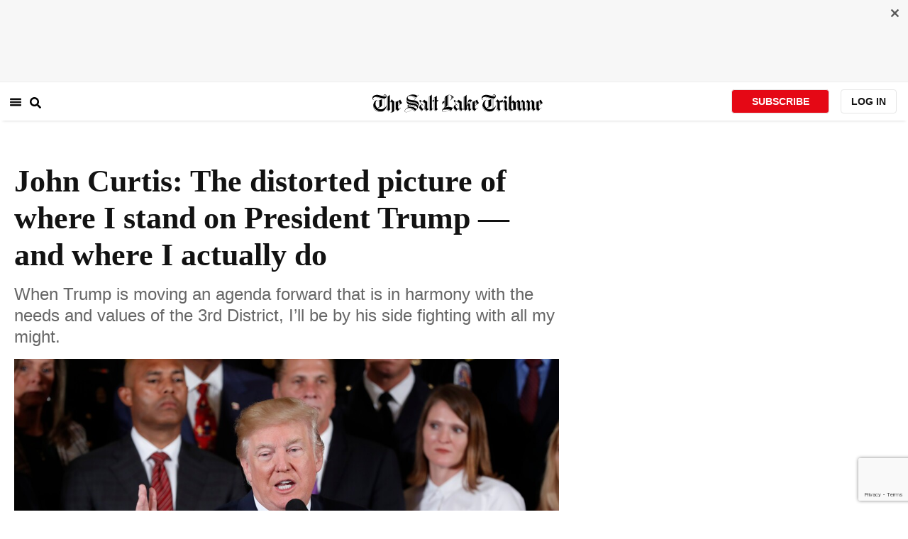

--- FILE ---
content_type: text/html; charset=utf-8
request_url: https://www.sltrib.com/opinion/commentary/2017/10/27/john-curtis-where-i-stand-on-president-trump/
body_size: 41364
content:
<!DOCTYPE html><html lang="en"><head><title>John Curtis: The distorted picture of where I stand on President Trump — and where I actually do</title><meta id="viewport" name="viewport" content="width=device-width, initial-scale=1.0, user-scalable=yes, minimum-scale=0.5, maximum-scale=2.0"/><meta charset="utf-8"/><meta name="title" content="John Curtis: The distorted picture of where I stand on President Trump — and where I actually do"/><meta name="keywords" content=""/><meta name="news_keywords" content=""/><meta name="robots" content="index, follow, max-image-preview:large"/><meta name="description" content="When I decided to run for Congress I did it because I felt I could be a different kind of leader – the kind of leader I strived to be as mayor. As a mayor, I thought I had it figured out. Working with diverse opinions, showing leadership on tough issues and solving problems were all hallmarks of my service. I loved serving, not because I’m a politician, but because I love Provo and its people."/><meta name="referrer" content="unsafe-url"/><meta name="apple-mobile-web-app-title" content="SLTrib"/><meta name="application-name" content="SLTrib"/><meta name="theme-color" content="#ffffff"/><meta name="msapplication-config" content="/pf/resources/favicons/browserconfig.xml?d=582"/><meta property="og:locale" content="en_US"/><meta property="og:site_name" content="The Salt Lake Tribune"/><meta property="og:title" name="og:title" content="John Curtis: The distorted picture of where I stand on President Trump — and where I actually do"/><meta property="og:image" itemProp="image" content="https://www.sltrib.com/resizer/v2/https%3A%2F%2Farc-anglerfish-arc2-prod-sltrib.s3.amazonaws.com%2Fpublic%2FSE6SJKYH5VA5RDG5MIKUI3NBBY.aspx?auth=bab4ef7ca3b2cf976657add1f94aa65847ad47241fa0813bf89d4d029c689701&amp;width=1200"/><meta property="og:description" content="When I decided to run for Congress I did it because I felt I could be a different kind of leader – the kind of leader I strived to be as mayor. As a mayor, I thought I had it figured out. Working with diverse opinions, showing leadership on tough issues and solving problems were all hallmarks of my service. I loved serving, not because I’m a politician, but because I love Provo and its people."/><meta property="og:url" content="https://www.sltrib.com/opinion/commentary/2017/10/27/john-curtis-where-i-stand-on-president-trump/"/><meta property="og:type" content="article"/><meta property="fb:app_id" content="913431655408104"/><meta name="twitter:title" content="John Curtis: The distorted picture of where I stand on President Trump — and where I actually do"/><meta name="twitter:image" content="https://www.sltrib.com/resizer/v2/https%3A%2F%2Farc-anglerfish-arc2-prod-sltrib.s3.amazonaws.com%2Fpublic%2FSE6SJKYH5VA5RDG5MIKUI3NBBY.aspx?auth=bab4ef7ca3b2cf976657add1f94aa65847ad47241fa0813bf89d4d029c689701&amp;width=1200"/><meta name="twitter:description" content="When I decided to run for Congress I did it because I felt I could be a different kind of leader – the kind of leader I strived to be as mayor. As a mayor, I thought I had it figured out. Working with diverse opinions, showing leadership on tough issues and solving problems were all hallmarks of my service. I loved serving, not because I’m a politician, but because I love Provo and its people."/><meta name="twitter:site" content="@sltrib"/><meta name="twitter:card" content="summary_large_image"/><meta name="twitter:creator" content="@sltrib"/><meta name="distribution" content="global"/><meta name="rating" content="general"/><meta name="language" content="en_US"/><script src="https://cmp.osano.com/16BZCGRyQAUigbPI/5f685397-dc48-4433-b330-972e2c87c28d/osano.js"></script><link rel="stylesheet" type="text/css" charset="UTF-8" href="https://cdnjs.cloudflare.com/ajax/libs/slick-carousel/1.8.1/slick.min.css"/><link rel="stylesheet" type="text/css" href="https://cdnjs.cloudflare.com/ajax/libs/slick-carousel/1.8.1/slick-theme.min.css"/><meta itemProp="datePublished" content="2017-10-27T20:14:32.579Z"/><meta itemProp="pageType" content="article"/><link rel="canonical" href="https://www.sltrib.com/opinion/commentary/2017/10/27/john-curtis-where-i-stand-on-president-trump/"/><link rel="alternate" type="application/rss+xml" href="https://www.sltrib.com/arc/outboundfeeds/rss/?outputType=xml"/><link rel="icon" type="image/x-icon" href="/pf/resources/favicon.ico?d=582"/><link rel="stylesheet" href="/pf/resources/css/main.css?d=582"/><link rel="stylesheet" href="/pf/resources/css/carousel.css?d=582"/><link rel="apple-touch-icon" sizes="180x180" href="/pf/resources/favicons/apple-touch-icon.png?d=582"/><link rel="icon" type="image/png" sizes="32x32" href="/pf/resources/favicons/favicon-32x32.png?d=582"/><link rel="icon" type="image/png" sizes="16x16" href="/pf/resources/favicons/favicon-16x16.png?d=582"/><link rel="manifest" href="/pf/resources/favicons/manifest.json?d=582"/><link rel="mask-icon" href="/pf/resources/favicons/safari-pinned-tab.svg?d=582" color="#5bbad5"/><link rel="shortcut icon" href="/pf/resources/favicons/favicon.ico?d=582"/><link rel="icon" type="image/png" sizes="192x192" href="/pf/resources/favicons/android-chrome-192x192.png?d=582"/><link href="https://mas.to/@sltrib" rel="me"/><meta name="google-site-verification" content="OBS8NfER2sTsXn0kFFxQIKihXG5dH9nq5qrvGZWhNmU"/><meta name="google" content="nopagereadaloud"/><link rel="preconnect" href="https://a.pub.network/"/><link rel="preconnect" href="https://b.pub.network/"/><link rel="preconnect" href="https://c.pub.network/"/><link rel="preconnect" href="https://d.pub.network/"/><link rel="preconnect" href="https://c.amazon-adsystem.com"/><link rel="preconnect" href="https://s.amazon-adsystem.com"/><link rel="preconnect" href="https://btloader.com/"/><link rel="preconnect" href="https://api.btloader.com/"/><link rel="preconnect" href="https://cdn.confiant-integrations.net"/><link rel="stylesheet" href="https://a.pub.network/sltrib-com/cls.css"/><noscript><img height="1" width="1" style="display:none" src="https://www.facebook.com/tr?id=1602919493094198&amp;ev=PageView&amp;noscript=1" alt="facebook-pixel"/></noscript><script type="application/ld+json">{"@context":"https://schema.org","@type":"Organization","url":"https://www.sltrib.com","logo":"https://local.sltrib.com/marketing/tribune_T.png"}</script><script type="application/ld+json">{"@context":"https://schema.org","@type":"BreadcrumbList","itemListElement":[{"@type":"ListItem","position":1,"name":"Footer","item":"https://sltrib.com/footer"}]}</script><script async="" src="https://accounts.google.com/gsi/client" defer=""></script><script async="" subscriptions-control="manual" src="https://news.google.com/swg/js/v1/swg.js"></script><script async="" src="https://news.google.com/swg/js/v1/swg-gaa.js"></script><script type="application/ld+json">{"@context":"https://schema.org","@type":"NewsArticle","isPartOf":{"@type":["CreativeWork","Product"],"name":"The Salt Lake Tribune","productID":"sltrib.com:showcase"},"publisher":{"@type":"Organization","name":"The Salt Lake Tribune"},"isAccessibleForFree":true,"dateModified":"2017-10-27T21:03:25.415Z","datePublished":"2017-10-27T20:14:32.579Z","headline":"John Curtis: The distorted picture of where I stand on President Trump — and where I actually do","image":["https://arc-anglerfish-arc2-prod-sltrib.s3.amazonaws.com/public/SE6SJKYH5VA5RDG5MIKUI3NBBY.aspx"]}</script><script class="coral-script" src="https://sltrib.coral.coralproject.net/assets/js/embed.js"></script><script src="/pf/resources/js/freestar.js?d=582"></script><script type="application/javascript" id="polyfill-script">if(!Array.prototype.includes||!(window.Object && window.Object.assign)||!window.Promise||!window.Symbol||!window.fetch){document.write('<script type="application/javascript" src="/pf/dist/engine/polyfill.js?d=582&mxId=00000000" defer=""><\/script>')}</script><script id="fusion-engine-react-script" type="application/javascript" src="/pf/dist/engine/react.js?d=582&amp;mxId=00000000" defer=""></script><script id="fusion-engine-combinations-script" type="application/javascript" src="/pf/dist/components/combinations/default.js?d=582&amp;mxId=00000000" defer=""></script><link id="fusion-output-type-styles" rel="stylesheet" type="text/css" href="/pf/dist/components/output-types/default.css?d=582&amp;mxId=00000000"/><link id="fusion-template-styles" rel="stylesheet" type="text/css" href="/pf/dist/components/combinations/default.css?d=582&amp;mxId=00000000"/>
<script>(window.BOOMR_mq=window.BOOMR_mq||[]).push(["addVar",{"rua.upush":"false","rua.cpush":"true","rua.upre":"false","rua.cpre":"true","rua.uprl":"false","rua.cprl":"false","rua.cprf":"false","rua.trans":"SJ-7ba888fd-671a-4ac7-a5fd-00bebadc7729","rua.cook":"false","rua.ims":"false","rua.ufprl":"false","rua.cfprl":"false","rua.isuxp":"false","rua.texp":"norulematch","rua.ceh":"false","rua.ueh":"false","rua.ieh.st":"0"}]);</script>
                              <script>!function(e){var n="https://s.go-mpulse.net/boomerang/";if("False"=="True")e.BOOMR_config=e.BOOMR_config||{},e.BOOMR_config.PageParams=e.BOOMR_config.PageParams||{},e.BOOMR_config.PageParams.pci=!0,n="https://s2.go-mpulse.net/boomerang/";if(window.BOOMR_API_key="EQ5PL-TYNFS-SR6UD-ZERFB-E2CY6",function(){function e(){if(!o){var e=document.createElement("script");e.id="boomr-scr-as",e.src=window.BOOMR.url,e.async=!0,i.parentNode.appendChild(e),o=!0}}function t(e){o=!0;var n,t,a,r,d=document,O=window;if(window.BOOMR.snippetMethod=e?"if":"i",t=function(e,n){var t=d.createElement("script");t.id=n||"boomr-if-as",t.src=window.BOOMR.url,BOOMR_lstart=(new Date).getTime(),e=e||d.body,e.appendChild(t)},!window.addEventListener&&window.attachEvent&&navigator.userAgent.match(/MSIE [67]\./))return window.BOOMR.snippetMethod="s",void t(i.parentNode,"boomr-async");a=document.createElement("IFRAME"),a.src="about:blank",a.title="",a.role="presentation",a.loading="eager",r=(a.frameElement||a).style,r.width=0,r.height=0,r.border=0,r.display="none",i.parentNode.appendChild(a);try{O=a.contentWindow,d=O.document.open()}catch(_){n=document.domain,a.src="javascript:var d=document.open();d.domain='"+n+"';void(0);",O=a.contentWindow,d=O.document.open()}if(n)d._boomrl=function(){this.domain=n,t()},d.write("<bo"+"dy onload='document._boomrl();'>");else if(O._boomrl=function(){t()},O.addEventListener)O.addEventListener("load",O._boomrl,!1);else if(O.attachEvent)O.attachEvent("onload",O._boomrl);d.close()}function a(e){window.BOOMR_onload=e&&e.timeStamp||(new Date).getTime()}if(!window.BOOMR||!window.BOOMR.version&&!window.BOOMR.snippetExecuted){window.BOOMR=window.BOOMR||{},window.BOOMR.snippetStart=(new Date).getTime(),window.BOOMR.snippetExecuted=!0,window.BOOMR.snippetVersion=12,window.BOOMR.url=n+"EQ5PL-TYNFS-SR6UD-ZERFB-E2CY6";var i=document.currentScript||document.getElementsByTagName("script")[0],o=!1,r=document.createElement("link");if(r.relList&&"function"==typeof r.relList.supports&&r.relList.supports("preload")&&"as"in r)window.BOOMR.snippetMethod="p",r.href=window.BOOMR.url,r.rel="preload",r.as="script",r.addEventListener("load",e),r.addEventListener("error",function(){t(!0)}),setTimeout(function(){if(!o)t(!0)},3e3),BOOMR_lstart=(new Date).getTime(),i.parentNode.appendChild(r);else t(!1);if(window.addEventListener)window.addEventListener("load",a,!1);else if(window.attachEvent)window.attachEvent("onload",a)}}(),"".length>0)if(e&&"performance"in e&&e.performance&&"function"==typeof e.performance.setResourceTimingBufferSize)e.performance.setResourceTimingBufferSize();!function(){if(BOOMR=e.BOOMR||{},BOOMR.plugins=BOOMR.plugins||{},!BOOMR.plugins.AK){var n="true"=="true"?1:0,t="",a="cj3yi5ix2fpfa2lmuwxa-f-300f16ae4-clientnsv4-s.akamaihd.net",i="false"=="true"?2:1,o={"ak.v":"39","ak.cp":"589906","ak.ai":parseInt("634755",10),"ak.ol":"0","ak.cr":9,"ak.ipv":4,"ak.proto":"h2","ak.rid":"3e607357","ak.r":52356,"ak.a2":n,"ak.m":"dscr","ak.n":"ff","ak.bpcip":"18.119.132.0","ak.cport":43234,"ak.gh":"23.52.107.112","ak.quicv":"","ak.tlsv":"tls1.3","ak.0rtt":"","ak.0rtt.ed":"","ak.csrc":"-","ak.acc":"","ak.t":"1768727982","ak.ak":"hOBiQwZUYzCg5VSAfCLimQ==iLq3tF3cS+HCuLc+f81whExr6CxHES7hBJDeZ/1L87aQVGITmoQPqhW4uKN9wGfCn0K6Y1/TmwzDR7F3zKDuXzQRAZnAQ3Q66oubq6UVMJKtmtOgVpQ7AWe4r0VmDj98QHERUY8WgtMJ/5Dx7dR6CnlhDd6Z0KwU9f27a201pu/rlroeWqD/YbXFmrFWwHb29L75AijUrIW4Bsr5D73cXYWlTrDUUYK2i4xf2v2e1biYqSxvlVAQaXYSeLtGbBuYDjQSIC7gh59EX1CwYYxRvUdtqVN5gti95u7LF4/MgXIjCVr0CZnW6Ep1BI2ncKH27QxW0oFlu3p+ZCS1w132UeoWjGzWi7G9frb7YiO4DQGs8GXuZy6rmN+4MBu/qOReLSsZkmLcRS66e6gz58RwHoxEaLVDAP3T4jmr6o8obmo=","ak.pv":"47","ak.dpoabenc":"","ak.tf":i};if(""!==t)o["ak.ruds"]=t;var r={i:!1,av:function(n){var t="http.initiator";if(n&&(!n[t]||"spa_hard"===n[t]))o["ak.feo"]=void 0!==e.aFeoApplied?1:0,BOOMR.addVar(o)},rv:function(){var e=["ak.bpcip","ak.cport","ak.cr","ak.csrc","ak.gh","ak.ipv","ak.m","ak.n","ak.ol","ak.proto","ak.quicv","ak.tlsv","ak.0rtt","ak.0rtt.ed","ak.r","ak.acc","ak.t","ak.tf"];BOOMR.removeVar(e)}};BOOMR.plugins.AK={akVars:o,akDNSPreFetchDomain:a,init:function(){if(!r.i){var e=BOOMR.subscribe;e("before_beacon",r.av,null,null),e("onbeacon",r.rv,null,null),r.i=!0}return this},is_complete:function(){return!0}}}}()}(window);</script></head><body><div id="fusion-app"><div class="article-layout-no-top-ad"><header id="navbar"><div class="stickyTopAd" data-test="sticky-ad"><div class="btn-close"><button type="button" data-test="close-button"><img src="[data-uri]" alt="Close ad"/></button></div><div style="display:none" id="f0fqA1GG4wHK38V" data-fusion-collection="features" data-fusion-type="freestar-ad/default" data-fusion-name="Freestar-Ad" data-fusion-message="Could not render component [features:freestar-ad/default]"></div></div><div style="display:none" id="f0fRPW69VCN37Dy" data-fusion-collection="features" data-fusion-type="_global/header-navigation-combined" data-fusion-name="Header Navigation Combined global" data-fusion-message="Could not render component [features:_global/header-navigation-combined]"></div><div style="display:none" id="f0fxeFcjKw6a123" data-fusion-collection="features" data-fusion-type="google-extended-acess/default" data-fusion-name="Google Extended Access" data-fusion-message="Could not render component [features:google-extended-acess/default]"></div></header><div class="scrollable-content"><div class="banner"></div></div><div class="scrollable-content half-container"><div class="row"><div class="full-width article-left-rail"><div class="vertical"><div class="article-head"><h1 class="headline">John Curtis: The distorted picture of where I stand on President Trump — and where I actually do</h1><h2 class="article-subheadline">When Trump is moving an agenda forward that is in harmony with the needs and values of the 3rd District, I’ll be by his side fighting with all my might.</h2><div class="image-rootLeft"><style data-emotion="css 1ez1ofp">.css-1ez1ofp .image-img{width:100%;height:auto;}.css-1ez1ofp .image-noHeight{height:auto;}.css-1ez1ofp .image-noWidth{width:100%;}.css-1ez1ofp .image-rootCenter{display:-webkit-box;display:-webkit-flex;display:-ms-flexbox;display:flex;-webkit-flex-direction:column;-ms-flex-direction:column;flex-direction:column;-webkit-align-items:center;-webkit-box-align:center;-ms-flex-align:center;align-items:center;}.css-1ez1ofp .image-rootLeft{display:-webkit-box;display:-webkit-flex;display:-ms-flexbox;display:flex;-webkit-flex-direction:column;-ms-flex-direction:column;flex-direction:column;-webkit-box-pack:start;-ms-flex-pack:start;-webkit-justify-content:flex-start;justify-content:flex-start;}</style><div class="css-1ez1ofp"><span class=" lazy-load-image-background " style="background-image:url(https://www.sltrib.com/resizer/v2/SE6SJKYH5VA5RDG5MIKUI3NBBY.aspx?auth=a51808bbf2b809344279316fd624fc92a25e26f660a75b0a47db9f98a4f859e7&amp;width=1024&amp;quality=88);background-size:100% 100%;color:transparent;display:inline-block;height:400;width:600"><span class="image-img" style="display:inline-block;border-radius:0;width:600;height:400"></span></span></div><p class="caption-credit">President Donald Trump speaks during an event to declare the opioid crisis a national public health emergency in the East Room of the White House, Thursday, Oct. 26, 2017, in Washington.  (AP Photo/Pablo Martinez Monsivais)</p></div><div style="display:none" id="f0fvPICkDdVr4HR" data-fusion-collection="features" data-fusion-type="article-byline/default" data-fusion-name="Article Byline v2 New" data-fusion-message="Could not render component [features:article-byline/default]"></div><div style="display:none" id="f0fSQqI7MjYN5RL" data-fusion-collection="features" data-fusion-type="article-group-buttons/default" data-fusion-name="Article Group Icons" data-fusion-message="Could not render component [features:article-group-buttons/default]"></div></div><div class="article-body-container" itemProp="articleBody"><p class="body-raw">When I decided to run for Congress I did it because I felt I could be a different kind of leader – the kind of leader I strived to be as mayor. As a mayor, I thought I had it figured out. Working with diverse opinions, showing leadership on tough issues and solving problems were all hallmarks of my service. I loved serving, not because I’m a politician, but because I love Provo and its people.</p><p class="body-raw">Frankly, I’m a relative newcomer to the world of partisan politics: the bright lights of live TV debates, opponents misleading and misrepresenting my positions, and a handful of media trying to paint me as something I’m not, combined with my own mistake of not being as clear as I could be in stating my positions. This has all manifested itself in a distorted picture of where I stand on our president, Donald Trump.</p><p class="body-raw">As a survivor of a bruising and difficult Republican primary, I now look back and realize that it was easy compared to the work ahead. Part of that work includes responding to calls to be overly simplistic in my views about the president, to either accept or reject the entirety of his agenda. The irony is that those who call for this are understandably tired of sound bites and simplistic responses to complex problems. Yet I’m being asked to respond to our president with the same tone those critical of him dislike. That’s not my style.</p><p class="body-raw">To those who are confused about my stance on President Trump. Let me be clear:</p><p class="body-raw">When Trump is moving an agenda forward that is in harmony with the needs and values of the 3rd District, I’ll be by his side fighting with all my might. When he’s not, I’ll be the first to call him on it and defend our Utah values.</p><p class="body-raw">I will work with Trump to balance the budget. I’m all for removing burdensome regulations and red tape that hampers innovation and stifles economic growth. I believe in a limited government, a strong national defense, capable and qualified Supreme Court nominees and tax reform that helps American families keep more of their hard earned money. I believe in the power of the free market system, and that in a free society we have to defend religious liberties, the Second Amendment and protect innocent life.</p><p class="body-raw">I believe that these words in the Declaration of Independence matter, that we are “endowed by our Creator with certain unalienable Rights that among these are Life, Liberty, and the Pursuit of Happiness,” and when the president’s agenda defends those rights, I will work harder than any other member of Congress to support him.</p><p class="body-raw">But let there be no doubt, although I strongly support securing our borders, I do not believe a wall can be our only response to our nation’s immigration problems. I do believe that we have to respectfully engage in the difficult conversations that will be required to solve these challenging problems without resorting to simplistic solutions, name-calling and bigotry. People in our communities are hurting. We need to calm the anger. We need solutions, not rhetoric; substance, not sound bites.</p><p class="body-raw">I will not support any proposal that bullies or disrespects any human being. I do not support discrimination of any kind, and I will not support the disrespect of women or minorities. I have consistently demonstrated my commitment to these values in my personal life and during my last eight years as mayor. I have a proven track record of respecting others. I believe that caring for people means more than just spending taxpayer money; it means delivering results. It means respecting and challenging our citizens. Often, respecting people means telling them what they need to hear, not simply what they want to hear and I am prepared for those conversations.</p><p class="body-raw">If I’m elected, I know we aren’t going to always agree — and that’s OK. What you can count on from me is the same thing the residents of Provo have seen for the last eight years. I’m a problem solver and I know how to get things done; I’ll always listen, because you never know where a good idea is going to come from. I’ll admit it when I could have done better and I won’t rest until I demonstrate the type of leadership you expect from me.</p><p class="body-raw"><br></p><div class="article-body-element" style="margin-top:20px"><div class="image-rootCenter"><style data-emotion="css 1ez1ofp">.css-1ez1ofp .image-img{width:100%;height:auto;}.css-1ez1ofp .image-noHeight{height:auto;}.css-1ez1ofp .image-noWidth{width:100%;}.css-1ez1ofp .image-rootCenter{display:-webkit-box;display:-webkit-flex;display:-ms-flexbox;display:flex;-webkit-flex-direction:column;-ms-flex-direction:column;flex-direction:column;-webkit-align-items:center;-webkit-box-align:center;-ms-flex-align:center;align-items:center;}.css-1ez1ofp .image-rootLeft{display:-webkit-box;display:-webkit-flex;display:-ms-flexbox;display:flex;-webkit-flex-direction:column;-ms-flex-direction:column;flex-direction:column;-webkit-box-pack:start;-ms-flex-pack:start;-webkit-justify-content:flex-start;justify-content:flex-start;}</style><div class="css-1ez1ofp"><span class=" lazy-load-image-background " style="background-image:url(https://www.sltrib.com/resizer/v2/HNMAYSD2BBHEVGAGXS47WFJOVE.jpg?auth=01372a80016ef2bff09134db26ff8524760a862682d9fbe43343f3c891848827&amp;width=750&amp;quality=88);background-size:100% 100%;color:transparent;display:inline-block;height:400;width:600"><span class="image-img" style="display:inline-block;border-radius:0;width:600;height:400"></span></span></div><p class="caption-credit">(Francisco Kjolseth  |  The Salt Lake Tribune)  Provo Mayor John Curtis speaks to the Salt Lake Tribune Editorial Board on Tuesday, Oct. 10, 2017.</p></div></div><p class="body-raw">John Curtis is the mayor of Provo and the Republican nominee for Utah’s 3rd Congressional district special election on Nov. 7.</p><p class="body-raw"><br/></p></div></div></div><div class="disappear"><div class="vertical"><div style="display:none" id="f0ftUI1JgEb33ts" data-fusion-collection="features" data-fusion-type="freestar-ad-with-height/default" data-fusion-name="sltrib_medrec_sidebar_atf" data-fusion-message="Could not render component [features:freestar-ad-with-height/default]"></div><div class="sponsored-card"><div class="sponsored-card__top-bar"></div><div class="sponsored-card__content"><h2 class="sponsored-card__label">Sponsored Story</h2><a href="/sponsored/2026/01/15/salt-lake-citys-newest-meal-prep" type="text" aria-label="foo" target="_blank" rel="noopener noreferrer" class="sponsored-card__headline-link"><h3 class="sponsored-card__headline" id="sponsored-article-link">Salt Lake City’s newest meal prep service brings personal chef quality &amp; convenience to your home</h3><p class="sponsored-card__text" id="sponsored-article-link">Sponsored: Led by Executive Chef Dallon Stewart, this Salt Lake local is changing the meal delivery scene.</p></a></div><div class="sponsored-card__bottom-bar"></div></div><div style="display:none" id="f0fIih6gUSOi4r" data-fusion-collection="features" data-fusion-type="freestar-ad-with-height/default" data-fusion-name="sltrib_medrec_sidebar_btf" data-fusion-message="Could not render component [features:freestar-ad-with-height/default]"></div></div></div></div></div><div class="half-container"><div class="row"><div class="col-12"><div style="display:none" id="f0ferFTGE9qQ2Hg" data-fusion-collection="features" data-fusion-type="_global/outbrain-ad" data-fusion-name="Outbrain Ad Global" data-fusion-message="Could not render component [features:_global/outbrain-ad]"></div></div></div></div><div id="article-bottom" class="half-container"></div><div id="the-latest" class="half-container"><div class="the-latest-ap"></div></div><div id="comments" class="comments half-container"><div style="display:none" id="f0fA5jFy5EEH288" data-fusion-collection="features" data-fusion-type="freestar-ad/default" data-fusion-name="Freestar-Ad - sltrib_incontent_flipp" data-fusion-message="Could not render component [features:freestar-ad/default]"></div><div class="two-columns-layout-comments "><div class="comment-left-rail"><div id="coral-static"><div id="coral_thread" style="width:145%;padding:0px;margin-left:-13px"></div></div></div><div class="comment-left-rail"></div></div><div class="article-byline-bottom"><div class="col-12 col-md-8 col-lg-9"><div class="row" style="margin-top:20px"><div data-testid="collection"><span class="article-byline-author" data-testid="John Curtis | For The Tribune">By John Curtis | For The Tribune</span></div><p class="donate-text" data-testid="donate-link"><b><u><a href="/donate">Donate to the newsroom now.</a></u></b> The Salt Lake Tribune, Inc. is a 501(c)(3) public charity and contributions are tax
          deductible</p></div></div></div></div><footer><div class="global-footer"><div class="with-copy container"><script src="https://js.adsrvr.org/up_loader.1.1.0.js" type="text/javascript"></script><script async="" src="/pf/resources/js/ballantine.js?d=582"></script><div class="row hidden-md-down"><div class="footer-block col-6 col-md-3"><div class="footer-column"><h5 class="footer-heading">CONNECT</h5><ul class="footer-list"><li><a href="https://www.facebook.com/saltlaketribune/" class="footer-item"><style data-emotion="css vubbuv">.css-vubbuv{-webkit-user-select:none;-moz-user-select:none;-ms-user-select:none;user-select:none;width:1em;height:1em;display:inline-block;fill:currentColor;-webkit-flex-shrink:0;-ms-flex-negative:0;flex-shrink:0;-webkit-transition:fill 200ms cubic-bezier(0.4, 0, 0.2, 1) 0ms;transition:fill 200ms cubic-bezier(0.4, 0, 0.2, 1) 0ms;font-size:1.5rem;}</style><svg class="MuiSvgIcon-root MuiSvgIcon-fontSizeMedium css-vubbuv" focusable="false" aria-hidden="true" viewBox="0 0 24 24" data-testid="FacebookIcon"><path d="M5 3h14a2 2 0 0 1 2 2v14a2 2 0 0 1-2 2H5a2 2 0 0 1-2-2V5a2 2 0 0 1 2-2m13 2h-2.5A3.5 3.5 0 0 0 12 8.5V11h-2v3h2v7h3v-7h3v-3h-3V9a1 1 0 0 1 1-1h2V5z"></path></svg> <span class="foot-indv-item">Facebook</span></a></li><li><a href="https://x.com/sltrib/" class="footer-item"><img src="https://www.sltrib.com/resizer/v2/S2JRURVUNZBUXGAJVY67HBTE6A.png?auth=6f97694ee8a43d294e97af9ab645cc3719955d95936eeab8cff5ebc501db5b08&amp;height=100&amp;quality=88" alt="twitter-logo" width="18" height="18" style="background-color:white;border-radius:4px;margin-left:3px;margin-right:2px"/> <span class="foot-indv-item">X</span></a></li><li><a href="https://www.instagram.com/sltrib/" class="footer-item"><style data-emotion="css vubbuv">.css-vubbuv{-webkit-user-select:none;-moz-user-select:none;-ms-user-select:none;user-select:none;width:1em;height:1em;display:inline-block;fill:currentColor;-webkit-flex-shrink:0;-ms-flex-negative:0;flex-shrink:0;-webkit-transition:fill 200ms cubic-bezier(0.4, 0, 0.2, 1) 0ms;transition:fill 200ms cubic-bezier(0.4, 0, 0.2, 1) 0ms;font-size:1.5rem;}</style><svg class="MuiSvgIcon-root MuiSvgIcon-fontSizeMedium css-vubbuv" focusable="false" aria-hidden="true" viewBox="0 0 24 24" data-testid="InstagramIcon"><path d="M7.8 2h8.4C19.4 2 22 4.6 22 7.8v8.4a5.8 5.8 0 0 1-5.8 5.8H7.8C4.6 22 2 19.4 2 16.2V7.8A5.8 5.8 0 0 1 7.8 2m-.2 2A3.6 3.6 0 0 0 4 7.6v8.8C4 18.39 5.61 20 7.6 20h8.8a3.6 3.6 0 0 0 3.6-3.6V7.6C20 5.61 18.39 4 16.4 4H7.6m9.65 1.5a1.25 1.25 0 0 1 1.25 1.25A1.25 1.25 0 0 1 17.25 8 1.25 1.25 0 0 1 16 6.75a1.25 1.25 0 0 1 1.25-1.25M12 7a5 5 0 0 1 5 5 5 5 0 0 1-5 5 5 5 0 0 1-5-5 5 5 0 0 1 5-5m0 2a3 3 0 0 0-3 3 3 3 0 0 0 3 3 3 3 0 0 0 3-3 3 3 0 0 0-3-3z"></path></svg> <span class="foot-indv-item">Instagram</span></a></li><li><a href="https://www.youtube.com/user/sltrib/" class="footer-item"><style data-emotion="css vubbuv">.css-vubbuv{-webkit-user-select:none;-moz-user-select:none;-ms-user-select:none;user-select:none;width:1em;height:1em;display:inline-block;fill:currentColor;-webkit-flex-shrink:0;-ms-flex-negative:0;flex-shrink:0;-webkit-transition:fill 200ms cubic-bezier(0.4, 0, 0.2, 1) 0ms;transition:fill 200ms cubic-bezier(0.4, 0, 0.2, 1) 0ms;font-size:1.5rem;}</style><svg class="MuiSvgIcon-root MuiSvgIcon-fontSizeMedium css-vubbuv" focusable="false" aria-hidden="true" viewBox="0 0 24 24" data-testid="YouTubeIcon"><path d="M10 15l5.19-3L10 9v6m11.56-7.83c.13.47.22 1.1.28 1.9.07.8.1 1.49.1 2.09L22 12c0 2.19-.16 3.8-.44 4.83-.25.9-.83 1.48-1.73 1.73-.47.13-1.33.22-2.65.28-1.3.07-2.49.1-3.59.1L12 19c-4.19 0-6.8-.16-7.83-.44-.9-.25-1.48-.83-1.73-1.73-.13-.47-.22-1.1-.28-1.9-.07-.8-.1-1.49-.1-2.09L2 12c0-2.19.16-3.8.44-4.83.25-.9.83-1.48 1.73-1.73.47-.13 1.33-.22 2.65-.28 1.3-.07 2.49-.1 3.59-.1L12 5c4.19 0 6.8.16 7.83.44.9.25 1.48.83 1.73 1.73z"></path></svg> <span class="foot-indv-item">YouTube</span></a></li><li><a href="/rss/" class="footer-item"><style data-emotion="css vubbuv">.css-vubbuv{-webkit-user-select:none;-moz-user-select:none;-ms-user-select:none;user-select:none;width:1em;height:1em;display:inline-block;fill:currentColor;-webkit-flex-shrink:0;-ms-flex-negative:0;flex-shrink:0;-webkit-transition:fill 200ms cubic-bezier(0.4, 0, 0.2, 1) 0ms;transition:fill 200ms cubic-bezier(0.4, 0, 0.2, 1) 0ms;font-size:1.5rem;}</style><svg class="MuiSvgIcon-root MuiSvgIcon-fontSizeMedium css-vubbuv" focusable="false" aria-hidden="true" viewBox="0 0 24 24" data-testid="RssFeedIcon"><circle cx="6.18" cy="17.82" r="2.18"></circle><path d="M4 4.44v2.83c7.03 0 12.73 5.7 12.73 12.73h2.83c0-8.59-6.97-15.56-15.56-15.56m0 5.66v2.83c3.9 0 7.07 3.17 7.07 7.07h2.83c0-5.47-4.43-9.9-9.9-9.9"></path></svg> <span class="foot-indv-item">RSS</span></a></li><li><a href="https://apps.apple.com/ai/app/salt-lake-tribune-eedition/id995297003" class="footer-item"><img style="height:40px;padding:4px" src="https://www.sltrib.com/resizer/v2/YGK4MOY7CNFNRMYWMTTPFDOMCI.png?auth=7c8ecd93d3eb36d6fdde2400ab3650dc88d52714be2fda9155a5f4abe0b43e8c&amp;width=200&amp;quality=100"/> <span class="foot-indv-item"></span></a></li><li><a href="https://play.google.com/store/apps/details?id=com.saltlaketribune.android.prod&amp;hl=en_US&amp;gl=US" class="footer-item"><img style="height:40px;width:98.6px;margin-top:-10px" src="https://www.sltrib.com/resizer/v2/PI6RFGVVV5CYLIXIYBETYQIUYY.png?auth=06db741726c8486e67a60a0529a1ea780a7e7d896eb72e0f6b4d9dc6a8369618&amp;width=200&amp;quality=100"/> <span class="foot-indv-item"></span></a></li></ul></div></div><div class="footer-block col-6 col-md-3"><div class="footer-column"><h5 class="footer-heading">SUBSCRIPTIONS</h5><ul class="footer-list"><li><a href="https://sltiservices.navigacloud.com/cmo_slt-c-cmdb-01/subscriber/web/startoffers.html" class="footer-item"><span class="foot-indv-item">Subscribe to Print + Digital</span></a></li><li><a href="/support/" class="footer-item"><span class="foot-indv-item">Subscribe to Digital Only</span></a></li><li><a href="/activate-digital-subscription/" class="footer-item"><span class="foot-indv-item">Digital Access for Print Subscribers</span></a></li><li><a href="/newsletters/" class="footer-item"><span class="foot-indv-item">Email Newsletters</span></a></li><li><a href="https://sltiservices.navigacloud.com/cmo_slt-c-cmdb-01/subscriber/web/signin.html" class="footer-item"><span class="foot-indv-item">Login to your Print Account</span></a></li><li><a href="/my-account/" class="footer-item"><span class="foot-indv-item">Login to your Digital Account</span></a></li><li><a href="/digital-subscriptions-faq/" class="footer-item"><span class="foot-indv-item">Subscription FAQs</span></a></li><li><a href="/contact-us/" class="footer-item"><span class="foot-indv-item">Help and Contact Info</span></a></li><li><a href="/gift-subscription/" class="footer-item"><span class="foot-indv-item">Gift Subscriptions</span></a></li></ul></div></div><div class="footer-block col-6 col-md-3"><div class="footer-column"><h5 class="footer-heading">ABOUT US</h5><ul class="footer-list"><li><a href="/about-us/#our-history" class="footer-item"><span class="foot-indv-item">History and Mission</span></a></li><li><a href="/about-us/#nonprofit" class="footer-item"><span class="foot-indv-item">Our Nonprofit Model</span></a></li><li><a href="/board-and-advisers/" class="footer-item"><span class="foot-indv-item">Board and Advisers</span></a></li><li><a href="/staff/" class="footer-item"><span class="foot-indv-item">Officers and Staff</span></a></li><li><a href="/supporters/" class="footer-item"><span class="foot-indv-item">Supporters</span></a></li><li><a href="/reports/" class="footer-item"><span class="foot-indv-item">Tax Filing and Governance</span></a></li><li><a href="/opinion/submission/" class="footer-item"><span class="foot-indv-item">Share Your Opinion</span></a></li><li><a href="/opinion/editorial-board/" class="footer-item"><span class="foot-indv-item">Meet the Editorial Board</span></a></li><li><a href="/privacy-policy/" class="footer-item"><span class="foot-indv-item">Privacy Policy</span></a></li><li><a href="/privacy-policy/#california" class="footer-item"><span class="foot-indv-item">California Privacy</span></a></li><li><a href="/policies-and-ethics/" class="footer-item"><span class="foot-indv-item">Editorial Policies and Ethics</span></a></li></ul></div></div><div class="footer-block col-6 col-md-3"><div class="footer-column"><h5 class="footer-heading">MORE</h5><ul class="footer-list"><li><a href="/advertising/" class="footer-item"><span class="foot-indv-item">Advertise with Us</span></a></li><li><a href="/legal-notices/" class="footer-item"><span class="foot-indv-item">Legal Notices</span></a></li><li><a href="https://store.sltrib.com/" class="footer-item"><span class="foot-indv-item">Store</span></a></li><li><a href="https://digitalnewspapers.org/newspaper/?paper=Salt%20Lake%20Tribune" class="footer-item"><span class="foot-indv-item">Archives</span></a></li><li><a href="/tips/" class="footer-item"><span class="foot-indv-item">Story Tips</span></a></li><li><a href="/giving/" class="footer-item"><span class="foot-indv-item">Support The Tribune</span></a></li><li><a href="/fas/" class="footer-item"><span class="foot-indv-item">Join The First Amendment Society</span></a></li><li><a href="https://www.sltrib.com/gift-policy/" class="footer-item"><span class="foot-indv-item">Gift Acceptance Policy</span></a></li><li><a href="#" class="footer-item"><span class="foot-indv-item">Cookie Preferences</span></a></li><li><a href="/commenting-policy/" class="footer-item"><span class="foot-indv-item">Commenting Policy</span></a></li></ul></div></div></div><div class="hidden-md-up" style="width:100%"><div class="horizontal-separator"></div><div class="row v-space"><div class="col-6 links-foot-col"><a href="/about-us/" class="foot-link">ABOUT US</a><a href="/terms-of-service/" class="foot-link">TERMS OF SERVICE</a><a href="/privacy-policy/" class="foot-link">PRIVACY POLICY</a><a href="/policies-and-ethics/" class="foot-link">EDITORIAL POLICY</a><a href="/tips/" class="foot-link">NEWS TIPS</a><a href="/advertising/" class="foot-link">ADVERTISE</a><a href="/contact-us/" class="foot-link">CONTACT US/HELP</a><a href="/gift-policy/" class="foot-link">GIFT ACCEPTANCE POLICY</a></div><div class="col-6 links-foot-col"><a href="/subscribe/" class="foot-link">SUBSCRIBE</a><a href="https://sltiservices.navigacloud.com/cmo_slt-c-cmdb-01/subscriber/web/startoffers.html" class="foot-link">PRINT EDITION</a><a href="/newsletters/" class="foot-link">EMAIL NEWSLETTERS</a><a href="/fas/" class="foot-link">JOIN THE FIRST AMENDMENT SOCIETY</a><a href="/giving/" class="foot-link">SUPPORT THE TRIBUNE</a><a href="/opinion/submission/" class="foot-link">SHARE YOUR OPINION</a><a href="/opinion/editorial-board/" class="foot-link">MEET THE EDITORIAL BOARD</a><a href="#" class="foot-link">COOKIE PREFERENCES</a></div></div><div class="socialm-foot"><a href="https://x.com/sltrib" data-testid="sm-twitter" class="soc-med-item"><img src="/pf/resources/img/t-1.png?d=582" alt="twitter-logo" width="26" height="26" style="background-color:white"/></a><a href="https://www.instagram.com/sltrib/" data-testid="sm-instagram" class="soc-med-item" aria-label="Instagram"><style data-emotion="css vubbuv">.css-vubbuv{-webkit-user-select:none;-moz-user-select:none;-ms-user-select:none;user-select:none;width:1em;height:1em;display:inline-block;fill:currentColor;-webkit-flex-shrink:0;-ms-flex-negative:0;flex-shrink:0;-webkit-transition:fill 200ms cubic-bezier(0.4, 0, 0.2, 1) 0ms;transition:fill 200ms cubic-bezier(0.4, 0, 0.2, 1) 0ms;font-size:1.5rem;}</style><svg class="MuiSvgIcon-root MuiSvgIcon-fontSizeMedium css-vubbuv" focusable="false" aria-hidden="true" viewBox="0 0 24 24" data-testid="InstagramIcon" style="color:rgb(255,76,60);font-size:26px"><path d="M7.8 2h8.4C19.4 2 22 4.6 22 7.8v8.4a5.8 5.8 0 0 1-5.8 5.8H7.8C4.6 22 2 19.4 2 16.2V7.8A5.8 5.8 0 0 1 7.8 2m-.2 2A3.6 3.6 0 0 0 4 7.6v8.8C4 18.39 5.61 20 7.6 20h8.8a3.6 3.6 0 0 0 3.6-3.6V7.6C20 5.61 18.39 4 16.4 4H7.6m9.65 1.5a1.25 1.25 0 0 1 1.25 1.25A1.25 1.25 0 0 1 17.25 8 1.25 1.25 0 0 1 16 6.75a1.25 1.25 0 0 1 1.25-1.25M12 7a5 5 0 0 1 5 5 5 5 0 0 1-5 5 5 5 0 0 1-5-5 5 5 0 0 1 5-5m0 2a3 3 0 0 0-3 3 3 3 0 0 0 3 3 3 3 0 0 0 3-3 3 3 0 0 0-3-3z"></path></svg></a><a href="https://www.facebook.com/saltlaketribune/" data-testid="sm-facebook" class="soc-med-item" aria-label="Facebook"><style data-emotion="css vubbuv">.css-vubbuv{-webkit-user-select:none;-moz-user-select:none;-ms-user-select:none;user-select:none;width:1em;height:1em;display:inline-block;fill:currentColor;-webkit-flex-shrink:0;-ms-flex-negative:0;flex-shrink:0;-webkit-transition:fill 200ms cubic-bezier(0.4, 0, 0.2, 1) 0ms;transition:fill 200ms cubic-bezier(0.4, 0, 0.2, 1) 0ms;font-size:1.5rem;}</style><svg class="MuiSvgIcon-root MuiSvgIcon-fontSizeMedium css-vubbuv" focusable="false" aria-hidden="true" viewBox="0 0 24 24" data-testid="FacebookIcon" style="color:rgb(45,79,138);font-size:26px"><path d="M5 3h14a2 2 0 0 1 2 2v14a2 2 0 0 1-2 2H5a2 2 0 0 1-2-2V5a2 2 0 0 1 2-2m13 2h-2.5A3.5 3.5 0 0 0 12 8.5V11h-2v3h2v7h3v-7h3v-3h-3V9a1 1 0 0 1 1-1h2V5z"></path></svg></a></div><div class="row v-space" style="display:flex;justify-content:center"><a href="https://play.google.com/store/apps/details?id=com.saltlaketribune.android.prod&amp;hl=en_US&amp;gl=US" target="_blank" rel="noreferrer"><img height="40px" alt="google-play-badge" src="/pf/resources/img/googleplay.png?d=582"/></a><a href="https://apps.apple.com/ai/app/salt-lake-tribune-eedition/id995297003" target="_blank" rel="noreferrer"><img class="apple-download-badge" height="40px" alt="apple-store-badge" src="/pf/resources/img/applestore.png?d=582"/></a></div><div class="horizontal-separator last-sep-foot"></div></div><br/><div class="contact-cs hidden-md-down"><p>Report a missed paper by emailing <a href="mailto:subscribe@sltrib.com" class="contact-link">subscribe@sltrib.com</a> or calling <a href="tel:801-237-2900" class="contact-link">801-237-2900</a></p><p>For e-edition questions or comments, contact customer support <a href="tel:801-237-2900" class="contact-link">801-237-2900</a> or email <a href="mailto:subscribe@sltrib.com" class="contact-link">subscribe@sltrib.com</a></p></div><div class="copy-container row hidden-md-down"><div class="col-12 col-md-6 logo-column"><a href="/"><img src="/pf/resources/svg/sltrib-logo.svg?d=582" alt="The Salt Lake Tribune Logo" width="250" height="46" class="trib-svg-white"/></a></div><div class="col-12 col-md-6 copy-column"><p class="copy">sltrib.com © 1996-<!-- -->2026 <!-- -->The Salt Lake Tribune. All rights reserved.</p></div></div><div class="hidden-md-up v-space mobile-copyright"><a href="/"><img src="/pf/resources/svg/Trib_masthead_top_000000.svg?d=582" alt="The Salt Lake Tribune Logo" width="300" height="46"/></a></div></div></div></footer></div></div><script id="fusion-metadata" type="application/javascript">window.Fusion=window.Fusion||{};Fusion.arcSite="sltrib";Fusion.contextPath="/pf";Fusion.mxId="00000000";Fusion.deployment="582";Fusion.globalContent={"_id":"F3MAJDC66RFQ7H4LGUAOLCQSQ4","type":"story","version":"0.5.8","content_elements":[{"_id":"KUFUPGNAJVBVRKUP7OFPXDNZXA","type":"text","additional_properties":{},"content":"When I decided to run for Congress I did it because I felt I could be a different kind of leader – the kind of leader I strived to be as mayor. As a mayor, I thought I had it figured out. Working with diverse opinions, showing leadership on tough issues and solving problems were all hallmarks of my service. I loved serving, not because I’m a politician, but because I love Provo and its people."},{"_id":"NOCNJFEO7NCUNCRQEP26TKF2OM","type":"text","additional_properties":{},"content":"Frankly, I’m a relative newcomer to the world of partisan politics: the bright lights of live TV debates, opponents misleading and misrepresenting my positions, and a handful of media trying to paint me as something I’m not, combined with my own mistake of not being as clear as I could be in stating my positions. This has all manifested itself in a distorted picture of where I stand on our president, Donald Trump."},{"_id":"OCNZC3SZDZFD5K4J7DUXATGUCE","type":"text","additional_properties":{},"content":"As a survivor of a bruising and difficult Republican primary, I now look back and realize that it was easy compared to the work ahead. Part of that work includes responding to calls to be overly simplistic in my views about the president, to either accept or reject the entirety of his agenda. The irony is that those who call for this are understandably tired of sound bites and simplistic responses to complex problems. Yet I’m being asked to respond to our president with the same tone those critical of him dislike. That’s not my style."},{"_id":"RUGEIVFCEVFLPET3742F6RGIDM","type":"text","additional_properties":{},"content":"To those who are confused about my stance on President Trump. Let me be clear:"},{"_id":"GXRNKTNSJBBXZGHFR2KX2PTXGY","type":"text","additional_properties":{},"content":"When Trump is moving an agenda forward that is in harmony with the needs and values of the 3rd District, I’ll be by his side fighting with all my might. When he’s not, I’ll be the first to call him on it and defend our Utah values."},{"_id":"5NSCUJDILJFX3DAQQUXDLEULAA","type":"text","additional_properties":{},"content":"I will work with Trump to balance the budget. I’m all for removing burdensome regulations and red tape that hampers innovation and stifles economic growth. I believe in a limited government, a strong national defense, capable and qualified Supreme Court nominees and tax reform that helps American families keep more of their hard earned money. I believe in the power of the free market system, and that in a free society we have to defend religious liberties, the Second Amendment and protect innocent life."},{"_id":"BXRPNEOIXJEDVNLN5AEZIUB5B4","type":"text","additional_properties":{},"content":"I believe that these words in the Declaration of Independence matter, that we are “endowed by our Creator with certain unalienable Rights that among these are Life, Liberty, and the Pursuit of Happiness,” and when the president’s agenda defends those rights, I will work harder than any other member of Congress to support him."},{"_id":"ZVHOOWQ6FZG4PGPLALOSP5CPCQ","type":"text","additional_properties":{},"content":"But let there be no doubt, although I strongly support securing our borders, I do not believe a wall can be our only response to our nation’s immigration problems. I do believe that we have to respectfully engage in the difficult conversations that will be required to solve these challenging problems without resorting to simplistic solutions, name-calling and bigotry. People in our communities are hurting. We need to calm the anger. We need solutions, not rhetoric; substance, not sound bites."},{"_id":"BGSWIGJQXVDITN3ACS2QD6AG4M","type":"text","additional_properties":{},"content":"I will not support any proposal that bullies or disrespects any human being. I do not support discrimination of any kind, and I will not support the disrespect of women or minorities. I have consistently demonstrated my commitment to these values in my personal life and during my last eight years as mayor. I have a proven track record of respecting others. I believe that caring for people means more than just spending taxpayer money; it means delivering results. It means respecting and challenging our citizens. Often, respecting people means telling them what they need to hear, not simply what they want to hear and I am prepared for those conversations."},{"_id":"L6Y3KFRAGFFFFLWKPU2RLEALUQ","type":"text","additional_properties":{},"content":"If I’m elected, I know we aren’t going to always agree — and that’s OK. What you can count on from me is the same thing the residents of Provo have seen for the last eight years. I’m a problem solver and I know how to get things done; I’ll always listen, because you never know where a good idea is going to come from. I’ll admit it when I could have done better and I won’t rest until I demonstrate the type of leadership you expect from me."},{"_id":"3SRGDSMHW5GRFJ6PW2SN4VWLZM","type":"text","additional_properties":{},"content":"<br>"},{"_id":"HNMAYSD2BBHEVGAGXS47WFJOVE","additional_properties":{"galleries":[{"headlines":{"basic":"Provo Mayor John Curtis"},"_id":"HZ7GRQMGSNHK5DTDDRKAZMW3EQ"}],"keywords":["education board","john curtis"],"mime_type":"image/jpeg","originalName":"John Curtis fk 5331.jpg","originalUrl":"https://arc-anglerfish-arc2-prod-sltrib.s3.amazonaws.com/public/HNMAYSD2BBHEVGAGXS47WFJOVE.jpg","proxyUrl":"/photo/resize/EuDRzKN_4Bz5-M3Y-DAw4ydYVPw=/0x300/arc-anglerfish-arc2-prod-sltrib/public/HNMAYSD2BBHEVGAGXS47WFJOVE.jpg","published":true,"resizeUrl":"","roles":[],"takenOn":"2017-10-10T19:04:08+00:00","usage_instructions":"j=Curtis.101117","version":0},"address":{},"caption":"(Francisco Kjolseth  |  The Salt Lake Tribune)  Provo Mayor John Curtis speaks to the Salt Lake Tribune Editorial Board on Tuesday, Oct. 10, 2017.","copyright":"© Francisco Kjolseth 2016","created_date":"2017-10-10T22:10:53+00:00","credits":{"by":[{"name":"Francisco Kjolseth","type":"author"}]},"height":1930,"last_updated_date":"2017-10-10T22:10:53+00:00","licensable":false,"owner":{"id":"sltrib"},"type":"image","url":"https://arc-anglerfish-arc2-prod-sltrib.s3.amazonaws.com/public/HNMAYSD2BBHEVGAGXS47WFJOVE.jpg","version":"0.5.8","width":2900,"subtitle":"John Curtis"},{"_id":"XOPMKTFUGBGOXP5AB4PRKDGSQM","type":"text","additional_properties":{},"content":"John Curtis is the mayor of Provo and the Republican nominee for Utah’s 3rd Congressional district special election on Nov. 7."},{"_id":"OC42SVUJPVBHVGMQY33ZI3FMYA","type":"text","additional_properties":{},"content":"<br/>"}],"created_date":"2017-10-26T22:33:26.496Z","revision":{"revision_id":"JYTNQPI4BRFQRPDVHLLQIK7QEI","parent_id":"ZQOPCX4NS5AJLMY474GEVMHJIA","editions":["default"],"branch":"default","published":true},"last_updated_date":"2017-10-27T21:03:25.415Z","canonical_url":"/opinion/commentary/2017/10/27/john-curtis-where-i-stand-on-president-trump","headlines":{"mobile":"","meta_title":"","print":"","basic":"John Curtis: The distorted picture of where I stand on President Trump — and where I actually do","web":"John Curtis: The distorted picture of where I stand on President Trump — and where I actually do","native":"","tablet":""},"owner":{"sponsored":false,"id":"sltrib"},"address":{},"workflow":{"status_code":3},"subheadlines":{"basic":"When Trump is moving an agenda forward that is in harmony with the needs and values of the 3rd District, I’ll be by his side fighting with all my might."},"description":{"basic":""},"label":{},"taxonomy":{"primary_site":{"_id":"/opinion/commentary","type":"site","version":"0.5.8","name":"Commentary","description":"Commentary","path":"/opinion/commentary","parent_id":"/opinion","additional_properties":{"original":{"site":{"site_url":"https://www.sltrib.com/opinion/commentary/","site_title":"Commentary","site_tagline":null,"site_about":null,"site_description":"Commentary","site_keywords":"commentary","native_app_rendering":null,"navbar_order":"1","pagebuilder_path_for_native_apps":"/opinion/commentary/"},"social":{"twitter":null,"facebook":null,"rss":null,"archives":null},"_admin":{"tracking_node":null,"default_content":null,"alias_ids":["/opinion/commentary"],"commercial_node":null},"story_list":{"story_list_content":{}},"navigation":{"nav_title":null,"display_in_top_strip":null,"nav_display":null},"in_the_news":{"in_the_news_usebasepage":"/in-the-news-forsections/","in_the_news_usesectionbar":"false","in_the_news_usefeature":null},"_id":"/opinion/commentary","name":"Commentary","order":2103,"parent":"/opinion","ancestors":["/opinion"],"inactive":false}}},"sites":[{"_id":"/opinion/commentary","type":"site","version":"0.5.8","name":"Commentary","description":"Commentary","path":"/opinion/commentary","parent_id":"/opinion","additional_properties":{"original":{"site":{"site_url":"https://www.sltrib.com/opinion/commentary/","site_title":"Commentary","site_tagline":null,"site_about":null,"site_description":"Commentary","site_keywords":"commentary","native_app_rendering":null,"navbar_order":"1","pagebuilder_path_for_native_apps":"/opinion/commentary/"},"social":{"twitter":null,"facebook":null,"rss":null,"archives":null},"_admin":{"tracking_node":null,"default_content":null,"alias_ids":["/opinion/commentary"],"commercial_node":null},"story_list":{"story_list_content":{}},"navigation":{"nav_title":null,"display_in_top_strip":null,"nav_display":null},"in_the_news":{"in_the_news_usebasepage":"/in-the-news-forsections/","in_the_news_usesectionbar":"false","in_the_news_usefeature":null},"_id":"/opinion/commentary","name":"Commentary","order":2103,"parent":"/opinion","ancestors":["/opinion"],"inactive":false}}},{"_id":"/opinion","type":"site","version":"0.5.8","name":"Opinion","description":"The Salt Lake Tribune opinion, commentary and letters to the editor, including political cartoons by award-winning artist, Pat Bagley.","path":"/opinion","parent_id":"/","additional_properties":{"original":{"_id":"/opinion","site":{"site_url":"http://www.sltrib.com/opinion","site_title":"Utah and Salt Lake City Opinion, Commentary and Analysis","site_tagline":null,"site_about":null,"site_description":"The Salt Lake Tribune opinion, commentary and letters to the editor, including political cartoons by award-winning artist, Pat Bagley.","site_keywords":"Utah, News, Newspaper, Salt, Lake, City, commentary, public, forum, letters, editor, editorial, analysis, Government, LDS, Church, State, Political, Bagley, Cartoon","native_app_rendering":null,"pagebuilder_path_for_native_apps":"/opinion"},"social":{"twitter":null,"facebook":null,"rss":null,"archives":null},"_admin":{"tracking_node":null,"default_content":null,"alias_ids":["/opinion"],"commercial_node":null},"story_list":{"story_list_content":{}},"navigation":{"nav_title":null,"display_in_top_strip":null,"nav_display":null},"in_the_news":{"in_the_news_usebasepage":"/in-the-news-forsections/","in_the_news_usesectionbar":"false","in_the_news_usefeature":null},"name":"Opinion","order":1003,"parent":"/","inactive":false}}}],"tags":[{"text":"Utah Commentary","description":"Utah Commentary","slug":"commentary-utah"}]},"source":{"system":"ellipsis","source_type":"staff","name":"sltrib"},"related_content":{"basic":[]},"promo_items":{"basic":{"_id":"SE6SJKYH5VA5RDG5MIKUI3NBBY","additional_properties":{"countryId":227,"galleries":[],"mime_type":"image/jpeg","originalName":"ContentBroker.aspx","originalUrl":"https://arc-anglerfish-arc2-prod-sltrib.s3.amazonaws.com/public/SE6SJKYH5VA5RDG5MIKUI3NBBY.aspx","proxyUrl":"/photo/resize/5mRGB-laxyy56ZUMdQKEQq2HQWc=/arc-anglerfish-arc2-prod-sltrib/public/SE6SJKYH5VA5RDG5MIKUI3NBBY.aspx","published":true,"resizeUrl":"","roles":[],"takenOn":"2017-10-26T19:35:05+00:00","version":1},"address":{"locality":"Washington","region":"DC","country_name":"USA"},"caption":"President Donald Trump speaks during an event to declare the opioid crisis a national public health emergency in the East Room of the White House, Thursday, Oct. 26, 2017, in Washington.  (AP Photo/Pablo Martinez Monsivais)","copyright":"Copyright 2017 The Associated Press. All rights reserved.","created_date":"2017-10-26T19:45:41+00:00","credits":{"by":[{"name":"Pablo Martinez Monsivais","type":"author"}]},"height":3345,"last_updated_date":"2017-10-26T19:45:42+00:00","licensable":false,"owner":{"id":"sltrib"},"source":{"name":"The Associated Press","source_type":"wires","additional_properties":{}},"type":"image","url":"https://arc-anglerfish-arc2-prod-sltrib.s3.amazonaws.com/public/SE6SJKYH5VA5RDG5MIKUI3NBBY.aspx","version":"0.5.8","width":4821},"bright":{"caption":"President Donald Trump speaks during an event to declare the opioid crisis a national public health emergency in the East Room of the White House, Thursday, Oct. 26, 2017, in Washington.  (AP Photo/Pablo Martinez Monsivais)","version":"0.5.8","height":4821,"credits":{"by":[{"name":"Pablo Martinez Monsivais","type":"author"}]},"_id":"SE6SJKYH5VA5RDG5MIKUI3NBBY-bright","width":4821,"url":"https://s3.amazonaws.com/wp-brights/sltrib-brights/public/ContentBroker_1509135283.aspx","copyright":"Copyright 2017 The Associated Press. All rights reserved.","type":"image"}},"planning":{"scheduling":{"planned_publish_date":"2017-10-27T20:00:00.000Z"}},"display_date":"2017-10-27T20:14:32.579Z","credits":{"by":[{"org":"","name":"John Curtis | For The Tribune","type":"author"}]},"first_publish_date":"2017-10-27T20:14:32.579Z","additional_properties":{"has_published_copy":true},"publish_date":"2017-10-27T21:03:28.163Z","slug":"cmtCurtis.102817"};Fusion.globalContentConfig={"source":"arc-stories","query":{"uri":"/opinion/commentary/2017/10/27/john-curtis-where-i-stand-on-president-trump/","articlePath":"/opinion/commentary/2017/10/27/john-curtis-where-i-stand-on-president-trump","arc-site":"sltrib"}};Fusion.lastModified=1768727983453;Fusion.contentCache={"arc-signing-service":{"{\"id\":\"https://arc-anglerfish-arc2-prod-sltrib.s3.amazonaws.com/public/SE6SJKYH5VA5RDG5MIKUI3NBBY.aspx\"}":{"data":{"hash":"bab4ef7ca3b2cf976657add1f94aa65847ad47241fa0813bf89d4d029c689701","type":"sha256","_id":"412498bfca131debd81ac3476a6a878274d80bfff78d1ab775ac56af1eb05112"},"expires":1800263983380,"lastModified":1768727983317},"{\"id\":\"HNMAYSD2BBHEVGAGXS47WFJOVE\"}":{"data":{"hash":"01372a80016ef2bff09134db26ff8524760a862682d9fbe43343f3c891848827","type":"sha256","_id":"87946faa11e6bda5f412d3a26019cbee05e75f391a50081421c12fca802b8a50"},"expires":1800263983389,"lastModified":1768727983316}},"single-story-v2-with-id-pub":{"{\"_id\":\"F3MAJDC66RFQ7H4LGUAOLCQSQ4\",\"arc-site\":\"sltrib\",\"isPublished\":true}":{"data":{"_id":"F3MAJDC66RFQ7H4LGUAOLCQSQ4","type":"story","version":"0.5.8","content_elements":[{"_id":"KUFUPGNAJVBVRKUP7OFPXDNZXA","type":"text","additional_properties":{},"content":"When I decided to run for Congress I did it because I felt I could be a different kind of leader – the kind of leader I strived to be as mayor. As a mayor, I thought I had it figured out. Working with diverse opinions, showing leadership on tough issues and solving problems were all hallmarks of my service. I loved serving, not because I’m a politician, but because I love Provo and its people."},{"_id":"NOCNJFEO7NCUNCRQEP26TKF2OM","type":"text","additional_properties":{},"content":"Frankly, I’m a relative newcomer to the world of partisan politics: the bright lights of live TV debates, opponents misleading and misrepresenting my positions, and a handful of media trying to paint me as something I’m not, combined with my own mistake of not being as clear as I could be in stating my positions. This has all manifested itself in a distorted picture of where I stand on our president, Donald Trump."},{"_id":"OCNZC3SZDZFD5K4J7DUXATGUCE","type":"text","additional_properties":{},"content":"As a survivor of a bruising and difficult Republican primary, I now look back and realize that it was easy compared to the work ahead. Part of that work includes responding to calls to be overly simplistic in my views about the president, to either accept or reject the entirety of his agenda. The irony is that those who call for this are understandably tired of sound bites and simplistic responses to complex problems. Yet I’m being asked to respond to our president with the same tone those critical of him dislike. That’s not my style."},{"_id":"RUGEIVFCEVFLPET3742F6RGIDM","type":"text","additional_properties":{},"content":"To those who are confused about my stance on President Trump. Let me be clear:"},{"_id":"GXRNKTNSJBBXZGHFR2KX2PTXGY","type":"text","additional_properties":{},"content":"When Trump is moving an agenda forward that is in harmony with the needs and values of the 3rd District, I’ll be by his side fighting with all my might. When he’s not, I’ll be the first to call him on it and defend our Utah values."},{"_id":"5NSCUJDILJFX3DAQQUXDLEULAA","type":"text","additional_properties":{},"content":"I will work with Trump to balance the budget. I’m all for removing burdensome regulations and red tape that hampers innovation and stifles economic growth. I believe in a limited government, a strong national defense, capable and qualified Supreme Court nominees and tax reform that helps American families keep more of their hard earned money. I believe in the power of the free market system, and that in a free society we have to defend religious liberties, the Second Amendment and protect innocent life."},{"_id":"BXRPNEOIXJEDVNLN5AEZIUB5B4","type":"text","additional_properties":{},"content":"I believe that these words in the Declaration of Independence matter, that we are “endowed by our Creator with certain unalienable Rights that among these are Life, Liberty, and the Pursuit of Happiness,” and when the president’s agenda defends those rights, I will work harder than any other member of Congress to support him."},{"_id":"ZVHOOWQ6FZG4PGPLALOSP5CPCQ","type":"text","additional_properties":{},"content":"But let there be no doubt, although I strongly support securing our borders, I do not believe a wall can be our only response to our nation’s immigration problems. I do believe that we have to respectfully engage in the difficult conversations that will be required to solve these challenging problems without resorting to simplistic solutions, name-calling and bigotry. People in our communities are hurting. We need to calm the anger. We need solutions, not rhetoric; substance, not sound bites."},{"_id":"BGSWIGJQXVDITN3ACS2QD6AG4M","type":"text","additional_properties":{},"content":"I will not support any proposal that bullies or disrespects any human being. I do not support discrimination of any kind, and I will not support the disrespect of women or minorities. I have consistently demonstrated my commitment to these values in my personal life and during my last eight years as mayor. I have a proven track record of respecting others. I believe that caring for people means more than just spending taxpayer money; it means delivering results. It means respecting and challenging our citizens. Often, respecting people means telling them what they need to hear, not simply what they want to hear and I am prepared for those conversations."},{"_id":"L6Y3KFRAGFFFFLWKPU2RLEALUQ","type":"text","additional_properties":{},"content":"If I’m elected, I know we aren’t going to always agree — and that’s OK. What you can count on from me is the same thing the residents of Provo have seen for the last eight years. I’m a problem solver and I know how to get things done; I’ll always listen, because you never know where a good idea is going to come from. I’ll admit it when I could have done better and I won’t rest until I demonstrate the type of leadership you expect from me."},{"_id":"3SRGDSMHW5GRFJ6PW2SN4VWLZM","type":"text","additional_properties":{},"content":"<br>"},{"_id":"HNMAYSD2BBHEVGAGXS47WFJOVE","additional_properties":{"galleries":[{"headlines":{"basic":"Provo Mayor John Curtis"},"_id":"HZ7GRQMGSNHK5DTDDRKAZMW3EQ"}],"keywords":["education board","john curtis"],"mime_type":"image/jpeg","originalName":"John Curtis fk 5331.jpg","originalUrl":"https://arc-anglerfish-arc2-prod-sltrib.s3.amazonaws.com/public/HNMAYSD2BBHEVGAGXS47WFJOVE.jpg","proxyUrl":"/photo/resize/EuDRzKN_4Bz5-M3Y-DAw4ydYVPw=/0x300/arc-anglerfish-arc2-prod-sltrib/public/HNMAYSD2BBHEVGAGXS47WFJOVE.jpg","published":true,"resizeUrl":"","roles":[],"takenOn":"2017-10-10T19:04:08+00:00","usage_instructions":"j=Curtis.101117","version":0},"address":{},"caption":"(Francisco Kjolseth  |  The Salt Lake Tribune)  Provo Mayor John Curtis speaks to the Salt Lake Tribune Editorial Board on Tuesday, Oct. 10, 2017.","copyright":"© Francisco Kjolseth 2016","created_date":"2017-10-10T22:10:53+00:00","credits":{"by":[{"name":"Francisco Kjolseth","type":"author"}]},"height":1930,"last_updated_date":"2017-10-10T22:10:53+00:00","licensable":false,"owner":{"id":"sltrib"},"type":"image","url":"https://arc-anglerfish-arc2-prod-sltrib.s3.amazonaws.com/public/HNMAYSD2BBHEVGAGXS47WFJOVE.jpg","version":"0.5.8","width":2900,"subtitle":"John Curtis"},{"_id":"XOPMKTFUGBGOXP5AB4PRKDGSQM","type":"text","additional_properties":{},"content":"John Curtis is the mayor of Provo and the Republican nominee for Utah’s 3rd Congressional district special election on Nov. 7."},{"_id":"OC42SVUJPVBHVGMQY33ZI3FMYA","type":"text","additional_properties":{},"content":"<br/>"}],"created_date":"2017-10-26T22:33:26.496Z","revision":{"revision_id":"JYTNQPI4BRFQRPDVHLLQIK7QEI","parent_id":"ZQOPCX4NS5AJLMY474GEVMHJIA","editions":["default"],"branch":"default","published":true},"last_updated_date":"2017-10-27T21:03:25.415Z","canonical_url":"/opinion/commentary/2017/10/27/john-curtis-where-i-stand-on-president-trump","headlines":{"mobile":"","meta_title":"","print":"","basic":"John Curtis: The distorted picture of where I stand on President Trump — and where I actually do","web":"John Curtis: The distorted picture of where I stand on President Trump — and where I actually do","native":"","tablet":""},"owner":{"sponsored":false,"id":"sltrib"},"address":{},"workflow":{"status_code":3},"subheadlines":{"basic":"When Trump is moving an agenda forward that is in harmony with the needs and values of the 3rd District, I’ll be by his side fighting with all my might."},"description":{"basic":""},"label":{},"taxonomy":{"primary_site":{"_id":"/opinion/commentary","type":"site","version":"0.5.8","name":"Commentary","description":"Commentary","path":"/opinion/commentary","parent_id":"/opinion","additional_properties":{"original":{"site":{"site_url":"https://www.sltrib.com/opinion/commentary/","site_title":"Commentary","site_tagline":null,"site_about":null,"site_description":"Commentary","site_keywords":"commentary","native_app_rendering":null,"navbar_order":"1","pagebuilder_path_for_native_apps":"/opinion/commentary/"},"social":{"twitter":null,"facebook":null,"rss":null,"archives":null},"_admin":{"tracking_node":null,"default_content":null,"alias_ids":["/opinion/commentary"],"commercial_node":null},"story_list":{"story_list_content":{}},"navigation":{"nav_title":null,"display_in_top_strip":null,"nav_display":null},"in_the_news":{"in_the_news_usebasepage":"/in-the-news-forsections/","in_the_news_usesectionbar":"false","in_the_news_usefeature":null},"_id":"/opinion/commentary","name":"Commentary","order":2103,"parent":"/opinion","ancestors":["/opinion"],"inactive":false}}},"sites":[{"_id":"/opinion/commentary","type":"site","version":"0.5.8","name":"Commentary","description":"Commentary","path":"/opinion/commentary","parent_id":"/opinion","additional_properties":{"original":{"site":{"site_url":"https://www.sltrib.com/opinion/commentary/","site_title":"Commentary","site_tagline":null,"site_about":null,"site_description":"Commentary","site_keywords":"commentary","native_app_rendering":null,"navbar_order":"1","pagebuilder_path_for_native_apps":"/opinion/commentary/"},"social":{"twitter":null,"facebook":null,"rss":null,"archives":null},"_admin":{"tracking_node":null,"default_content":null,"alias_ids":["/opinion/commentary"],"commercial_node":null},"story_list":{"story_list_content":{}},"navigation":{"nav_title":null,"display_in_top_strip":null,"nav_display":null},"in_the_news":{"in_the_news_usebasepage":"/in-the-news-forsections/","in_the_news_usesectionbar":"false","in_the_news_usefeature":null},"_id":"/opinion/commentary","name":"Commentary","order":2103,"parent":"/opinion","ancestors":["/opinion"],"inactive":false}}},{"_id":"/opinion","type":"site","version":"0.5.8","name":"Opinion","description":"The Salt Lake Tribune opinion, commentary and letters to the editor, including political cartoons by award-winning artist, Pat Bagley.","path":"/opinion","parent_id":"/","additional_properties":{"original":{"_id":"/opinion","site":{"site_url":"http://www.sltrib.com/opinion","site_title":"Utah and Salt Lake City Opinion, Commentary and Analysis","site_tagline":null,"site_about":null,"site_description":"The Salt Lake Tribune opinion, commentary and letters to the editor, including political cartoons by award-winning artist, Pat Bagley.","site_keywords":"Utah, News, Newspaper, Salt, Lake, City, commentary, public, forum, letters, editor, editorial, analysis, Government, LDS, Church, State, Political, Bagley, Cartoon","native_app_rendering":null,"pagebuilder_path_for_native_apps":"/opinion"},"social":{"twitter":null,"facebook":null,"rss":null,"archives":null},"_admin":{"tracking_node":null,"default_content":null,"alias_ids":["/opinion"],"commercial_node":null},"story_list":{"story_list_content":{}},"navigation":{"nav_title":null,"display_in_top_strip":null,"nav_display":null},"in_the_news":{"in_the_news_usebasepage":"/in-the-news-forsections/","in_the_news_usesectionbar":"false","in_the_news_usefeature":null},"name":"Opinion","order":1003,"parent":"/","inactive":false}}}],"tags":[{"text":"Utah Commentary","description":"Utah Commentary","slug":"commentary-utah"}]},"source":{"system":"ellipsis","source_type":"staff","name":"sltrib"},"related_content":{"basic":[]},"promo_items":{"basic":{"_id":"SE6SJKYH5VA5RDG5MIKUI3NBBY","additional_properties":{"countryId":227,"galleries":[],"mime_type":"image/jpeg","originalName":"ContentBroker.aspx","originalUrl":"https://arc-anglerfish-arc2-prod-sltrib.s3.amazonaws.com/public/SE6SJKYH5VA5RDG5MIKUI3NBBY.aspx","proxyUrl":"/photo/resize/5mRGB-laxyy56ZUMdQKEQq2HQWc=/arc-anglerfish-arc2-prod-sltrib/public/SE6SJKYH5VA5RDG5MIKUI3NBBY.aspx","published":true,"resizeUrl":"","roles":[],"takenOn":"2017-10-26T19:35:05+00:00","version":1},"address":{"locality":"Washington","region":"DC","country_name":"USA"},"caption":"President Donald Trump speaks during an event to declare the opioid crisis a national public health emergency in the East Room of the White House, Thursday, Oct. 26, 2017, in Washington.  (AP Photo/Pablo Martinez Monsivais)","copyright":"Copyright 2017 The Associated Press. All rights reserved.","created_date":"2017-10-26T19:45:41+00:00","credits":{"by":[{"name":"Pablo Martinez Monsivais","type":"author"}]},"height":3345,"last_updated_date":"2017-10-26T19:45:42+00:00","licensable":false,"owner":{"id":"sltrib"},"source":{"name":"The Associated Press","source_type":"wires","additional_properties":{}},"type":"image","url":"https://arc-anglerfish-arc2-prod-sltrib.s3.amazonaws.com/public/SE6SJKYH5VA5RDG5MIKUI3NBBY.aspx","version":"0.5.8","width":4821,"auth":{"1":"a51808bbf2b809344279316fd624fc92a25e26f660a75b0a47db9f98a4f859e7"}},"bright":{"caption":"President Donald Trump speaks during an event to declare the opioid crisis a national public health emergency in the East Room of the White House, Thursday, Oct. 26, 2017, in Washington.  (AP Photo/Pablo Martinez Monsivais)","version":"0.5.8","height":4821,"credits":{"by":[{"name":"Pablo Martinez Monsivais","type":"author"}]},"_id":"SE6SJKYH5VA5RDG5MIKUI3NBBY-bright","width":4821,"url":"https://s3.amazonaws.com/wp-brights/sltrib-brights/public/ContentBroker_1509135283.aspx","copyright":"Copyright 2017 The Associated Press. All rights reserved.","type":"image"}},"planning":{"scheduling":{"planned_publish_date":"2017-10-27T20:00:00.000Z"}},"display_date":"2017-10-27T20:14:32.579Z","credits":{"by":[{"org":"","name":"John Curtis | For The Tribune","type":"author"}]},"first_publish_date":"2017-10-27T20:14:32.579Z","additional_properties":{"has_published_copy":true},"publish_date":"2017-10-27T21:03:28.163Z","slug":"cmtCurtis.102817"},"expires":1768728283412,"lastModified":1768727983320}},"arc-related-content":{"{\"articleId\":\"F3MAJDC66RFQ7H4LGUAOLCQSQ4\"}":{"data":{"basic":[],"_id":"82d16a087dd639283712468a5f5440a6f604d265e8fdac7f162fefcabc9fed8c"},"expires":1768728283338,"lastModified":1768727983319}},"arc-stories-elastic-search7-v2":{"{\"tag\":\"sponsored-article\"}":{"data":{"type":"results","version":"0.6.0","content_elements":[{"content_elements":[{"_id":"PPYVT4HED5DALMHQWRIADRKR3Q","additional_properties":{},"type":"text","content":"Salt Lake City has a new standard for meal prep. Avant Delivery offers fully cooked meals made in Salt Lake by classically trained chefs and delivered on Sundays in reusable containers. All meals are cooked locally, designed to reheat well, and delivered in a closed loop packaging system that eliminates single use waste. There is no subscription required to order meals."},{"_id":"JDBQFDKWAZDPXB3FBXEYF7W4CM","additional_properties":{},"type":"text","content":"Customers place orders by Friday at 2 PM. Meals are prepared over the weekend and delivered fresh on Sundays. On the following delivery, containers and insulated bags are returned, washed, sanitized, and reused. "},{"_id":"D4YHDYHYQFFFNMXTLSHQTDSW7I","additional_properties":{},"type":"text","content":"Avant addresses two common frustrations with meal delivery services in Salt Lake City: low food quality, and large amounts of single use packaging that end up in the trash. "},{"level":3,"_id":"N2WLDRMFBZBDXDATCEE44YOWZ4","additional_properties":{},"type":"header","content":"<b>Meal Highlights</b>"},{"_id":"ZB6534RAZFBCHK4X7Y7NQ4YWZM","additional_properties":{},"type":"text","content":"Avant’s menu rotates monthly, but several customer favorites return regularly. Dishes like Hawaiian Teriyaki Chicken, melt in your mouth Bohemian Braised Pork Shank, and home cooked Red Wine Braised Beef."},{"owner":{"sponsored":false,"id":"sltrib"},"address":{},"syndication":{"search":false,"external_distribution":false},"auth":{"1":"9ac3ce2978b0b9c3604f4fff77d536e5c3583bb45fdd33c43eedd7424ee0bea4"},"caption":"(sponsored, Avant Delivery) | Braised Bohemian Pork Shank with braised carrots and garlic mashed potatoes.","source":{"system":"photo center","edit_url":"","additional_properties":{"editor":"photo center"}},"taxonomy":{"associated_tasks":[]},"type":"image","version":"0.10.9","url":"https://cloudfront-us-east-1.images.arcpublishing.com/sltrib/PLQBODAHPBDKVITWOXRLJJJXYA.jpg","licensable":false,"credits":{"affiliation":[]},"subtitle":"","width":4000,"_id":"PLQBODAHPBDKVITWOXRLJJJXYA","additional_properties":{"fullSizeResizeUrl":"/resizer/v2/PLQBODAHPBDKVITWOXRLJJJXYA.jpg?auth=9ac3ce2978b0b9c3604f4fff77d536e5c3583bb45fdd33c43eedd7424ee0bea4","proxyUrl":"/resizer/v2/PLQBODAHPBDKVITWOXRLJJJXYA.jpg?auth=9ac3ce2978b0b9c3604f4fff77d536e5c3583bb45fdd33c43eedd7424ee0bea4","takenOn":"2025-02-09T18:25:24Z","originalUrl":"https://cloudfront-us-east-1.images.arcpublishing.com/sltrib/PLQBODAHPBDKVITWOXRLJJJXYA.jpg","published":true,"resizeUrl":"/resizer/v2/PLQBODAHPBDKVITWOXRLJJJXYA.jpg?auth=9ac3ce2978b0b9c3604f4fff77d536e5c3583bb45fdd33c43eedd7424ee0bea4","ingestionMethod":"manual","thumbnailResizeUrl":"/resizer/v2/PLQBODAHPBDKVITWOXRLJJJXYA.jpg?auth=9ac3ce2978b0b9c3604f4fff77d536e5c3583bb45fdd33c43eedd7424ee0bea4&width=300","version":0,"originalName":"Pork Shank.jpg","mime_type":"image/jpeg","restricted":false,"template_id":335,"galleries":[]},"created_date":"2026-01-07T20:56:52Z","last_updated_date":"2026-01-07T20:56:52Z","height":6000,"image_type":"photograph","status":""},{"level":3,"_id":"JUMAXD3UEREYLGH7DA4E56OM4M","additional_properties":{},"type":"header","content":"<b>Reuse That Is Easier Than Single Use</b>"},{"_id":"I3UKJLPG2JA65IL4WY5U2GT76Q","additional_properties":{},"type":"text","content":"Avant was founded by Sam Schwartz, a former professional big mountain skier who won the Junior World Tour Championship event at Snowbird in 2013. While Sam did not come from a culinary or technology background, his years skiing some of the world’s most demanding terrain shaped how he thinks about responsibility, consumption, and impact."},{"_id":"6RE2NVQG7FE6VGVPPQYU7WRPQY","additional_properties":{},"type":"text","content":"As meal delivery services grew in popularity during the COVID pandemic, Sam noticed that most companies relied on single use plastic trays, cardboard boxes, and insulation that filled up trash cans after one delivery. He noticed that even though customers care about sustainability, they needed the convenience of single use to accommodate their busy lives."},{"_id":"2AZ5X32DFRHFBI5KDX5GP7J23Y","additional_properties":{},"type":"text","content":"Avant was designed around a simple principle: reuse has to be easier than throwing something away. Sam recognized that customers with busy schedules would only participate if the system required little effort. With each delivery, customers return empty containers from the previous week. Those containers are then professionally cleaned, sanitized, and returned to circulation. In Avant’s first year operating in Salt Lake they kept 37,000 pounds of trash out of the landfill."},{"_id":"SZQCL2UYA5FSLOML7TURI6U6UA","additional_properties":{},"type":"text","content":"For customers, the process is easy. Containers are rinsed and set out at the next delivery."},{"level":3,"_id":"DSMRNWPF7VEZVD45XN4FGK4ZNA","additional_properties":{},"type":"header","content":"<b>Personal Chef Level Cooking, Fully Prepared</b>"},{"_id":"FOLYSFYCUZGCDII2R7T4MROK34","additional_properties":{},"type":"text","content":"Avant’s kitchen is led by Executive Chef Dallon Stewart, a lifetime Salt Lake local who trained in classical culinary programs and spent time cooking in France before returning to Utah. The company describes its food as closer to what a personal chef would prepare than a typical restaurant or meal prep service."},{"_id":"ADJQQ5WLE5APDMFO5AM3IW5224","additional_properties":{},"type":"text","content":"Menus are built around technique and ingredient quality rather than speed or cost minimization. Avant’s monthly menus feature Chef Dallon’s elevated take on classic entrées and protein-forward power bowls infused with global flavors. Customers can also choose from fresh salads, seasonal sides, and rotating soups, or opt for bulk proteins for maximum flexibility"},{"_id":"F3BWLUB2HFDPHLBTTNNA4GEER4","additional_properties":{},"type":"text","content":"All meals arrive fully cooked and require no preparation, just reheating. Dishes are designed to maintain flavor after delivery and through the week."},{"_id":"T47AR2TBHZGKPJOUY5WBBHTEBA","additional_properties":{},"type":"text","content":"The focus is on complete, balanced dishes intended to replace cooking at home with the benefit of personal chef level quality."},{"owner":{"sponsored":false,"id":"sltrib"},"address":{},"syndication":{"search":false,"external_distribution":false},"auth":{"1":"37a718ab5013fd7e4f7fe0639b38ee003cc471c46857a23bc0226a80cb6ba10b"},"caption":"(sponsored, Avant Delivery) | Braised Pork Shank, Harvest Salad, and Potato Leek Soup.","source":{"system":"photo center","edit_url":"","additional_properties":{"editor":"photo center"}},"taxonomy":{"associated_tasks":[]},"type":"image","version":"0.10.9","url":"https://cloudfront-us-east-1.images.arcpublishing.com/sltrib/MEAOASY27FF3NFVDM55GUET2CM.jpg","licensable":false,"credits":{"affiliation":[]},"subtitle":"","width":6000,"_id":"MEAOASY27FF3NFVDM55GUET2CM","additional_properties":{"fullSizeResizeUrl":"/resizer/v2/MEAOASY27FF3NFVDM55GUET2CM.jpg?auth=37a718ab5013fd7e4f7fe0639b38ee003cc471c46857a23bc0226a80cb6ba10b","proxyUrl":"/resizer/v2/MEAOASY27FF3NFVDM55GUET2CM.jpg?auth=37a718ab5013fd7e4f7fe0639b38ee003cc471c46857a23bc0226a80cb6ba10b","takenOn":"2025-02-09T18:25:42Z","originalUrl":"https://cloudfront-us-east-1.images.arcpublishing.com/sltrib/MEAOASY27FF3NFVDM55GUET2CM.jpg","published":true,"resizeUrl":"/resizer/v2/MEAOASY27FF3NFVDM55GUET2CM.jpg?auth=37a718ab5013fd7e4f7fe0639b38ee003cc471c46857a23bc0226a80cb6ba10b","ingestionMethod":"manual","thumbnailResizeUrl":"/resizer/v2/MEAOASY27FF3NFVDM55GUET2CM.jpg?auth=37a718ab5013fd7e4f7fe0639b38ee003cc471c46857a23bc0226a80cb6ba10b&width=300","version":0,"originalName":"Multi Meals.jpg","mime_type":"image/jpeg","restricted":false,"template_id":335,"galleries":[]},"created_date":"2026-01-07T20:56:52Z","last_updated_date":"2026-01-07T20:56:52Z","height":4000,"image_type":"photograph","status":""},{"level":3,"_id":"IPY4DGFTVNCE7HF433RQSORPOY","additional_properties":{},"type":"header","content":"<b>Made Fresh in Salt Lake City</b>"},{"_id":"JPV4QZZYXRG2PEUIBIJUM2LQKE","additional_properties":{},"type":"text","content":"All Avant meals are cooked locally in Salt Lake City. Keeping production local allows the company to maintain direct oversight of food quality, adjust menus based on seasonal ingredients, and respond quickly to customer feedback. Meals are not shipped, frozen, or produced in large national factories. What customers receive is food made nearby by a kitchen team that supports the local economy and is easy to contact. To date, Avant has served more than 700 households across the Salt Lake area."},{"level":3,"_id":"EPP67TET4FFAREVWA6UOXDUU2E","additional_properties":{},"type":"header","content":"<b>Local Customer Service, No Subscription </b>"},{"_id":"NUE4QNMIEVDQBHCQH7ZA4UIRWM","additional_properties":{},"type":"text","content":"Customer support is handled locally. Questions about orders, delivery, or menus are answered by a team that works directly with the kitchen and delivery staff. If something goes wrong, Avant fixes it."},{"_id":"XPUK6PODRBE2BNS5DHPTYZWZIQ","additional_properties":{},"type":"text","content":"Avant is designed to be simple to use. There is no required subscription and no long term commitment. Customers order when they want and choose meals à la carte or in bundles."},{"_id":"QXFZAR4PHRAWHCBZNCOL5JFBJA","additional_properties":{},"type":"text","content":""},{"level":3,"_id":"FA3W7YZA75FITOKDMFLU2VGZSI","additional_properties":{},"type":"header","content":"<b>Where Avant Delivers</b>"},{"_id":"QS4EC6NXLZHWNIPFCYDMB2QGXQ","additional_properties":{},"type":"text","content":"All of Salt Lake County, Bountiful, Lehi, Alpine, and Northern Saratoga Springs (North East of Westlake High School)."},{"level":3,"_id":"JDEJWRZDLVAVTHLBABYLGP2LNU","additional_properties":{},"type":"header","content":"<b>Deals to Get Started</b>"},{"_id":"VAY6AV3KBFHBBOXMI3L6AHOCPA","additional_properties":{},"type":"text","content":"Get 7 free meals across your first 3 orders."},{"_id":"UC65PS42INBCNEHQ5DPIRS3IWI","additional_properties":{},"type":"text","content":"Start with 6 chef-made meals for $60 (that’s 3 meals free) — then receive 2 free meals on your second order and 1 on your third."},{"_id":"ZHMJHICBXRCMLLDLSUK23YPXAQ","additional_properties":{},"type":"text","content":"Start with the Avant intro offer <a href=\"https://avantdelivery.co/products/6-meals?utm_source=intro_article&amp;utm_medium=editorial&amp;utm_campaign=welcome_321\" target=\"_blank\" rel=\"\">here</a>"},{"subtype":"youtube","referent":{"referent_properties":{},"provider":"https://www.youtube.com/oembed?maxwidth=560&maxheight=340&url=","service":"oembed","id":"https://youtube.com/shorts/6Rirs4mYcQg?feature=share","type":"youtube"},"_id":"G5TZNX6ERBHDBMV6H4KWOPCVPE","raw_oembed":{"author_name":"Trib Connect","provider_url":"https://www.youtube.com/","title":"Avant Delivery: Salt Lake's Newest Meal Prep Service","type":"youtube","thumbnail_url":"https://i.ytimg.com/vi/6Rirs4mYcQg/hq2.jpg","version":"1.0","thumbnail_height":360,"author_url":"https://www.youtube.com/@tribconnect","width":191,"thumbnail_width":480,"html":"<iframe width=\"191\" height=\"340\" src=\"https://www.youtube.com/embed/6Rirs4mYcQg?feature=oembed\" frameborder=\"0\" allow=\"accelerometer; autoplay; clipboard-write; encrypted-media; gyroscope; picture-in-picture; web-share\" referrerpolicy=\"strict-origin-when-cross-origin\" allowfullscreen title=\"Avant Delivery: Salt Lake&#39;s Newest Meal Prep Service\"></iframe>","_id":"https://youtube.com/shorts/6Rirs4mYcQg?feature=share","provider_name":"YouTube","height":340},"type":"oembed_response"},{"_id":"PWJQSOZE35EWRNDRZV5CI7UDC4","additional_properties":{},"type":"text","content":""}],"subheadlines":{"basic":"Sponsored: Led by Executive Chef Dallon Stewart, this Salt Lake local is changing the meal delivery scene."},"description":{"basic":"Salt Lake City has a new standard for meal prep. Avant Delivery offers fully cooked meals made in Salt Lake by classically trained chefs and delivered on Sundays in reusable containers. "},"language":"","source":{"system":"composer","name":"sltrib","source_type":"staff"},"taxonomy":{"primary_site":{"path":"/sponsored","parent_id":"/","name":"Sponsored","description":"Sponsored","_id":"/sponsored","additional_properties":{"original":{"parent":{"default":"/"},"in_the_news":{"in_the_news_usefeature":null,"in_the_news_usebasepage":"/in-the-news-forsections/","in_the_news_usesectionbar":"false"},"social":{"twitter":null,"archives":null,"rss":null,"facebook":null},"site":{"pagebuilder_path_for_native_apps":"/sponsored","site_url":"http://www.sltrib.com/sponsored/","site_keywords":"Sponsored","native_app_rendering":null,"site_about":null,"site_description":"Sponsored","site_title":"Sponsored","site_tagline":null},"_admin":{"tracking_node":null,"alias_ids":["/sponsored"],"commercial_node":null,"default_content":null},"navigation":{"nav_title":null,"display_in_top_strip":null,"nav_display":null},"inactive":false,"node_type":"section","story_list":{"story_list_content":{}},"name":"Sponsored","_id":"/sponsored","ancestors":{"default":[]},"order":{"default":1009}}},"type":"site","version":"0.5.8"},"sites":[{"path":"/sponsored","parent_id":"/","name":"Sponsored","description":"Sponsored","_id":"/sponsored","additional_properties":{"original":{"parent":{"default":"/"},"in_the_news":{"in_the_news_usefeature":null,"in_the_news_usebasepage":"/in-the-news-forsections/","in_the_news_usesectionbar":"false"},"social":{"twitter":null,"archives":null,"rss":null,"facebook":null},"site":{"pagebuilder_path_for_native_apps":"/sponsored","site_url":"http://www.sltrib.com/sponsored/","site_keywords":"Sponsored","native_app_rendering":null,"site_about":null,"site_description":"Sponsored","site_title":"Sponsored","site_tagline":null},"_admin":{"tracking_node":null,"alias_ids":["/sponsored"],"commercial_node":null,"default_content":null},"navigation":{"nav_title":null,"display_in_top_strip":null,"nav_display":null},"inactive":false,"node_type":"section","story_list":{"story_list_content":{}},"name":"Sponsored","_id":"/sponsored","ancestors":{"default":[]},"order":{"default":1009}}},"type":"site","version":"0.5.8"}],"sections":[{"path":"/sponsored","parent":{"default":"/"},"_website":"sltrib","parent_id":"/","name":"Sponsored","description":"Sponsored","_id":"/sponsored","additional_properties":{"original":{"parent":{"default":"/"},"in_the_news":{"in_the_news_usefeature":null,"in_the_news_usebasepage":"/in-the-news-forsections/","in_the_news_usesectionbar":"false"},"social":{"twitter":null,"archives":null,"rss":null,"facebook":null},"site":{"pagebuilder_path_for_native_apps":"/sponsored","site_url":"http://www.sltrib.com/sponsored/","site_keywords":"Sponsored","native_app_rendering":null,"site_about":null,"site_description":"Sponsored","site_title":"Sponsored","site_tagline":null},"_admin":{"tracking_node":null,"alias_ids":["/sponsored"],"commercial_node":null,"default_content":null},"navigation":{"nav_title":null,"display_in_top_strip":null,"nav_display":null},"inactive":false,"node_type":"section","_website":"sltrib","story_list":{"story_list_content":{}},"name":"Sponsored","_id":"/sponsored","ancestors":{"default":[]},"order":{"default":1009}}},"_website_section_id":"sltrib./sponsored","type":"section","version":"0.6.0"}],"primary_section":{"path":"/sponsored","parent":{"default":"/"},"_website":"sltrib","parent_id":"/","name":"Sponsored","description":"Sponsored","_id":"/sponsored","additional_properties":{"original":{"parent":{"default":"/"},"in_the_news":{"in_the_news_usefeature":null,"in_the_news_usebasepage":"/in-the-news-forsections/","in_the_news_usesectionbar":"false"},"social":{"twitter":null,"archives":null,"rss":null,"facebook":null},"site":{"pagebuilder_path_for_native_apps":"/sponsored","site_url":"http://www.sltrib.com/sponsored/","site_keywords":"Sponsored","native_app_rendering":null,"site_about":null,"site_description":"Sponsored","site_title":"Sponsored","site_tagline":null},"_admin":{"tracking_node":null,"alias_ids":["/sponsored"],"commercial_node":null,"default_content":null},"navigation":{"nav_title":null,"display_in_top_strip":null,"nav_display":null},"inactive":false,"node_type":"section","_website":"sltrib","story_list":{"story_list_content":{}},"name":"Sponsored","_id":"/sponsored","ancestors":{"default":[]},"order":{"default":1009}}},"type":"section","version":"0.6.0"},"seo_keywords":["meal delivery service","utah meal delivery service","meal prep","meal prep delivery","salt lake city meal prep","chef quality meal prep","meal delivery service 2026"],"tags":[{"description":"sponsored-content","_id":"JLIAMUDEP5FZPD6AC5BJJ2DTMU","text":"sponsored-content","slug":"sponsored-content"},{"description":"Sponsored Homepage","_id":"WL7IDRQJXJEXDIMMBKCIUSCM7M","text":"sponsored-homepageBTF","slug":"sponsored-homepagebtf"},{"description":"Sponsored Override","_id":"3GGNM3DE6JH5LDZ75LSMF3CAT4","text":"Sponsored Override","slug":"sponsored-override"},{"description":"sponsored-article","_id":"IHBECQLPHRFZBFR4X525ECODGA","text":"sponsored-article","slug":"sponsored-article"}]},"related_content":{"basic":[]},"type":"story","geo":{},"credits":{"by":[{"org":"","name":"Avant Delivery","additional_properties":{"original":{"author_type":""}},"type":"author"}]},"first_publish_date":"2026-01-15T17:14:05.164Z","additional_properties":{"is_published":true,"has_published_copy":true},"last_updated_date":"2026-01-15T17:14:05.296Z","publishing":{"scheduled_operations":{"unpublish_edition":[],"publish_edition":[]}},"slug":"sponsored.avantdelivery.010926","owner":{"sponsored":false,"id":"sltrib"},"address":{},"workflow":{"status_code":3},"label":{},"promo_items":{"basic":{"owner":{"sponsored":false,"id":"sltrib"},"address":{},"syndication":{"search":false,"external_distribution":false},"auth":{"1":"acd75a48371f722905e15a47d11bdd8fcc4455f9c71d1263d48f1372214c5af9"},"caption":"(sponsored, Avant Delivery) | Mongolian Tri Tip Steak with stir fry winter vegetables.","source":{"system":"photo center","edit_url":"","additional_properties":{"editor":"photo center"}},"taxonomy":{"associated_tasks":[]},"type":"image","version":"0.10.9","url":"https://cloudfront-us-east-1.images.arcpublishing.com/sltrib/IGBRBD64YVGEZB267PQXQF5K5I.jpg","licensable":false,"credits":{"affiliation":[]},"subtitle":"","width":5272,"_id":"IGBRBD64YVGEZB267PQXQF5K5I","additional_properties":{"fullSizeResizeUrl":"/resizer/v2/IGBRBD64YVGEZB267PQXQF5K5I.jpg?auth=acd75a48371f722905e15a47d11bdd8fcc4455f9c71d1263d48f1372214c5af9","proxyUrl":"/resizer/v2/IGBRBD64YVGEZB267PQXQF5K5I.jpg?auth=acd75a48371f722905e15a47d11bdd8fcc4455f9c71d1263d48f1372214c5af9","takenOn":"2025-02-09T18:48:07Z","originalUrl":"https://cloudfront-us-east-1.images.arcpublishing.com/sltrib/IGBRBD64YVGEZB267PQXQF5K5I.jpg","published":true,"resizeUrl":"/resizer/v2/IGBRBD64YVGEZB267PQXQF5K5I.jpg?auth=acd75a48371f722905e15a47d11bdd8fcc4455f9c71d1263d48f1372214c5af9","ingestionMethod":"manual","thumbnailResizeUrl":"/resizer/v2/IGBRBD64YVGEZB267PQXQF5K5I.jpg?auth=acd75a48371f722905e15a47d11bdd8fcc4455f9c71d1263d48f1372214c5af9&width=300","version":0,"originalName":"Tri Tip.jpg","mime_type":"image/jpeg","restricted":false,"template_id":335,"galleries":[]},"created_date":"2026-01-07T20:56:52Z","last_updated_date":"2026-01-07T20:56:52Z","height":3515,"image_type":"photograph","status":""}},"canonical_url":"/sponsored/2026/01/15/salt-lake-citys-newest-meal-prep","distributor":{"name":"sltrib","category":"staff","subcategory":""},"version":"0.10.11","canonical_website":"sltrib","revision":{"editions":["default"],"parent_id":"C3LRG4BRWRG2PHXHVOSSMP3WWQ","published":true,"branch":"default","revision_id":"F4M325QSHVH3RGKQWPZXQBZAQE"},"planning":{"scheduling":{"planned_publish_date":"2026-01-09T20:57:00.000Z"},"story_length":{"character_count_actual":4572,"inch_count_actual":25,"word_count_actual":737,"line_count_actual":49}},"display_date":"2026-01-15T17:14:05.164Z","headlines":{"tablet":"","print":"","meta_title":"","native":"","web":"","mobile":"","basic":"Salt Lake City’s newest meal prep service brings personal chef quality & convenience to your home","table":""},"websites":{"sltrib":{"website_url":"/sponsored/2026/01/15/salt-lake-citys-newest-meal-prep","website_section":{"path":"/sponsored","parent":{"default":"/"},"_website":"sltrib","parent_id":"/","name":"Sponsored","description":"Sponsored","_id":"/sponsored","additional_properties":{"original":{"parent":{"default":"/"},"in_the_news":{"in_the_news_usefeature":null,"in_the_news_usebasepage":"/in-the-news-forsections/","in_the_news_usesectionbar":"false"},"social":{"twitter":null,"archives":null,"rss":null,"facebook":null},"site":{"pagebuilder_path_for_native_apps":"/sponsored","site_url":"http://www.sltrib.com/sponsored/","site_keywords":"Sponsored","native_app_rendering":null,"site_about":null,"site_description":"Sponsored","site_title":"Sponsored","site_tagline":null},"_admin":{"tracking_node":null,"alias_ids":["/sponsored"],"commercial_node":null,"default_content":null},"navigation":{"nav_title":null,"display_in_top_strip":null,"nav_display":null},"inactive":false,"node_type":"section","_website":"sltrib","story_list":{"story_list_content":{}},"name":"Sponsored","_id":"/sponsored","ancestors":{"default":[]},"order":{"default":1009}}},"_website_section_id":"sltrib./sponsored","type":"section","version":"0.6.0"}}},"created_date":"2026-01-07T21:00:05.226Z","publish_date":"2026-01-15T17:14:05.164Z","_id":"WLOVHESBGZHCLHY6UO66QRNFGA","website":"sltrib","website_url":"/sponsored/2026/01/15/salt-lake-citys-newest-meal-prep"},{"content_elements":[{"_id":"FCPK56X6URDSDO647IDKFTOAN4","additional_properties":{},"alignment":"left","type":"text","content":"For more than five decades, Salt Lake Acting Company has been a space where brave new plays come to life.<b> </b>Thanks to generations of receptive audiences, imaginative artists, and dedicated administrators, SLAC remains a very special place and a valuable resource to the Wasatch Front. "},{"_id":"IY7YTOAPFRHAHDWNEMXDUA442A","additional_properties":{},"alignment":"left","type":"text","content":"The upcoming 25/26 Season exemplifies much of what makes SLAC such a unique and vital voice in Utah and beyond. The season brings to life a new play from revered local playwright Elaine Jarvik, a two-woman show fresh off a Broadway run, a sexy rock opera, and celebrated traditions like SLAC’s children and summer shows. In Executive Artistic Director Cynthia Fleming’s own words, <i>“It’s a joyful and exciting time to be a part of SLAC. Our subscriber base is growing, the creative energy in the building is electric, and the work on our stage continues to evolve and inspire</i>.”"},{"_id":"SOXR6CCU3FGCVFEP3M5N3XQA7Q","additional_properties":{},"alignment":"left","type":"text","content":"Audiences can look forward to intimate, powerful, immersive experiences, which all begin with the season opener <i>The Roommate</i>. Named one of the<i> 42 Must-See Plays this Fall</i> by The New York Times, SLAC’s production stars local theatrical legends Dee-Dee Darby-Duffin and Annnette Wright, and will open October 1st. Read on for a full preview of what’s to come with SLAC’s 54th season."},{"owner":{"sponsored":false,"id":"sltrib"},"address":{},"syndication":{"search":false,"external_distribution":false},"auth":{"1":"2f547d55abade989ac155216fd44b852a4d451c63c46225e57dd790db132210c"},"caption":"(Salt Lake Acting, sponsored) | “The Roommate”","source":{"system":"photo center","edit_url":"","additional_properties":{"editor":"photo center"}},"taxonomy":{"associated_tasks":[]},"type":"image","version":"0.10.9","url":"https://cloudfront-us-east-1.images.arcpublishing.com/sltrib/2C33XJ7BCZE47DPITJ5GZNZZM4.jpg","licensable":false,"credits":{"affiliation":[]},"subtitle":"","width":7200,"_id":"2C33XJ7BCZE47DPITJ5GZNZZM4","additional_properties":{"fullSizeResizeUrl":"/resizer/v2/2C33XJ7BCZE47DPITJ5GZNZZM4.jpg?auth=2f547d55abade989ac155216fd44b852a4d451c63c46225e57dd790db132210c","proxyUrl":"/resizer/v2/2C33XJ7BCZE47DPITJ5GZNZZM4.jpg?auth=2f547d55abade989ac155216fd44b852a4d451c63c46225e57dd790db132210c","originalUrl":"https://cloudfront-us-east-1.images.arcpublishing.com/sltrib/2C33XJ7BCZE47DPITJ5GZNZZM4.jpg","published":true,"resizeUrl":"/resizer/v2/2C33XJ7BCZE47DPITJ5GZNZZM4.jpg?auth=2f547d55abade989ac155216fd44b852a4d451c63c46225e57dd790db132210c","ingestionMethod":"manual","thumbnailResizeUrl":"/resizer/v2/2C33XJ7BCZE47DPITJ5GZNZZM4.jpg?auth=2f547d55abade989ac155216fd44b852a4d451c63c46225e57dd790db132210c&width=300","version":0,"originalName":"Roommate Poster+NYT New.jpg","mime_type":"image/jpeg","restricted":false,"template_id":335,"galleries":[]},"created_date":"2025-09-18T15:51:51Z","last_updated_date":"2025-09-18T15:51:51Z","height":10800,"image_type":"photograph","status":""},{"_id":"L4567MFWTZCTTL6RRV67W3EZPE","additional_properties":{},"type":"text","content":"<i><b>The Roommate</b></i>"},{"_id":"BFDIZ4MRZNHM5MWBIHAWHNDKY4","additional_properties":{},"type":"text","content":"<b>by Jen Silverman</b>"},{"_id":"R3GSXY6YMJCT5AESMXQSY7NSVA","additional_properties":{},"type":"text","content":"<b>Directed by Teresa Sanderson</b>"},{"_id":"N7FX5TEHBNDVRDFP7VZRZC64WA","additional_properties":{},"type":"text","content":"<b>Utah Premiere</b>"},{"_id":"3MUXM7UGCVE25HWPE7FA6TTO6Y","additional_properties":{},"type":"text","content":"<b>Oct. 1 - 26, 2025</b>"},{"_id":"WOVIHLKKABDBHHV5BGRFUA4WRI","additional_properties":{},"alignment":"left","type":"text","content":"A coming of a <i>certain</i> age comedy about an unexpected, transformative friendship between two distinctly different women. Being bad never felt so good in this riveting one-act about second acts. <i>“It’s a story about how we keep discovering who we are and what we need as we age and how vital and powerful and dangerous it is, in a good way, to listen to your instincts instead of listening to the voices that are telling us societally and culturally what we should be and how we should age.” </i>- Playwright Jen Silverman."},{"owner":{"sponsored":false,"id":"sltrib"},"address":{},"syndication":{"search":false,"external_distribution":false},"auth":{"1":"500d13b3f782f89093580f604dafa83873648064d01154ffbf6c2392489b80cb"},"caption":"(Salt Lake Acting, sponsored) | “Sunny in the Dark”","source":{"system":"photo center","edit_url":"","additional_properties":{"editor":"photo center"}},"taxonomy":{"associated_tasks":[]},"type":"image","version":"0.10.9","url":"https://cloudfront-us-east-1.images.arcpublishing.com/sltrib/GLY4YLYV6JBB7N4XRTFDOQ4UKI.jpg","licensable":false,"credits":{"affiliation":[]},"subtitle":"","width":1729,"_id":"GLY4YLYV6JBB7N4XRTFDOQ4UKI","additional_properties":{"fullSizeResizeUrl":"/resizer/v2/GLY4YLYV6JBB7N4XRTFDOQ4UKI.jpg?auth=500d13b3f782f89093580f604dafa83873648064d01154ffbf6c2392489b80cb","proxyUrl":"/resizer/v2/GLY4YLYV6JBB7N4XRTFDOQ4UKI.jpg?auth=500d13b3f782f89093580f604dafa83873648064d01154ffbf6c2392489b80cb","originalUrl":"https://cloudfront-us-east-1.images.arcpublishing.com/sltrib/GLY4YLYV6JBB7N4XRTFDOQ4UKI.jpg","published":true,"resizeUrl":"/resizer/v2/GLY4YLYV6JBB7N4XRTFDOQ4UKI.jpg?auth=500d13b3f782f89093580f604dafa83873648064d01154ffbf6c2392489b80cb","ingestionMethod":"manual","thumbnailResizeUrl":"/resizer/v2/GLY4YLYV6JBB7N4XRTFDOQ4UKI.jpg?auth=500d13b3f782f89093580f604dafa83873648064d01154ffbf6c2392489b80cb&width=300","version":0,"originalName":"(SMALL) Sunny in the Dark_Digital copy.jpg","mime_type":"image/jpeg","restricted":false,"template_id":335,"galleries":[]},"created_date":"2025-09-18T15:51:50Z","last_updated_date":"2025-09-18T15:51:50Z","slug":"2025-2026_Sunny in the Dark","height":2592,"image_type":"photograph","status":""},{"_id":"UKGVQEKRBVAOPB27YNVJALWHFY","additional_properties":{},"type":"text","content":"<i><b>Sunny in the Dark </b></i>"},{"_id":"IXPZQXQMCVHHDCM6SQHKVFHIEQ","additional_properties":{},"type":"text","content":"<b>by Elaine Jarvik</b>"},{"_id":"MERJRBHNB5FBZDLDDKT7646YQ4","additional_properties":{},"type":"text","content":"<b>Directed by Marion Markham</b>"},{"_id":"QBBNPUOL6REA7OFBILQQTE57RU","additional_properties":{},"type":"text","content":"<b>World Premiere</b>"},{"_id":"PTHALI3JXBD3LKJSDOTJXGP2ZQ","additional_properties":{},"type":"text","content":"<b>Feb. 4 – Mar. 1, 2026</b>"},{"_id":"WT23TUS37RA3PD6XPGGFCQDLBQ","additional_properties":{},"alignment":"left","type":"text","content":"From acclaimed local playwright Elaine Jarvik,<i> Sunny in the Dark</i> follows 15-year-old Sunny who wonders about the universe, God, and her own creation story. When a DNA test reveals a complicated truth, her journey gets...well...complicated. <i>Sunny in the Dark</i> is a play about mysteries, yearnings, and lies. Oh, and astrophysics!"},{"owner":{"sponsored":false,"id":"sltrib"},"address":{},"syndication":{"search":false,"external_distribution":false},"auth":{"1":"06d410ba36365edf1935447f8b11e12e7debeef98955d8e28be0912ff85153da"},"caption":"(Salt Lake Acting, sponsored) | “Murder Ballad”","source":{"system":"photo center","edit_url":"","additional_properties":{"editor":"photo center"}},"taxonomy":{"associated_tasks":[]},"type":"image","version":"0.10.9","url":"https://cloudfront-us-east-1.images.arcpublishing.com/sltrib/O6MXK5ZVEFGG3IYZDQHQP7WYMA.jpg","licensable":false,"credits":{"affiliation":[]},"subtitle":"","width":1729,"_id":"O6MXK5ZVEFGG3IYZDQHQP7WYMA","additional_properties":{"fullSizeResizeUrl":"/resizer/v2/O6MXK5ZVEFGG3IYZDQHQP7WYMA.jpg?auth=06d410ba36365edf1935447f8b11e12e7debeef98955d8e28be0912ff85153da","proxyUrl":"/resizer/v2/O6MXK5ZVEFGG3IYZDQHQP7WYMA.jpg?auth=06d410ba36365edf1935447f8b11e12e7debeef98955d8e28be0912ff85153da","originalUrl":"https://cloudfront-us-east-1.images.arcpublishing.com/sltrib/O6MXK5ZVEFGG3IYZDQHQP7WYMA.jpg","published":true,"resizeUrl":"/resizer/v2/O6MXK5ZVEFGG3IYZDQHQP7WYMA.jpg?auth=06d410ba36365edf1935447f8b11e12e7debeef98955d8e28be0912ff85153da","ingestionMethod":"manual","thumbnailResizeUrl":"/resizer/v2/O6MXK5ZVEFGG3IYZDQHQP7WYMA.jpg?auth=06d410ba36365edf1935447f8b11e12e7debeef98955d8e28be0912ff85153da&width=300","version":0,"originalName":"(SMALL) Murder Ballad_Digital copy.jpg","mime_type":"image/jpeg","restricted":false,"template_id":335,"galleries":[]},"created_date":"2025-09-18T15:51:50Z","last_updated_date":"2025-09-18T15:51:50Z","slug":"2025-2026__MurderBallad","height":2592,"image_type":"photograph","status":""},{"_id":"YAMN2B4S2NBPROERFISLQ3G76A","additional_properties":{},"type":"text","content":"<i><b>Murder Ballad</b></i>"},{"_id":"B3CZDLURRRBY7CHVM3EHS7IXXU","additional_properties":{},"type":"text","content":"<b>Conceived by and with Book and Lyrics by Julia Jordan</b>"},{"_id":"Z2XTJZBJEVGPVNLRFFVLMLDNTE","additional_properties":{},"type":"text","content":"<b>Music and Lyrics by Juliana Nash</b>"},{"_id":"K3VDBRXNXZBBXP5576BPJJBBHA","additional_properties":{},"type":"text","content":"<b>Directed by Cynthia Fleming</b>"},{"_id":"CGCJLYJ4XNBKLBXMTRRFVQIPRA","additional_properties":{},"type":"text","content":"<b>Music Directed by Dave Evanoff</b>"},{"_id":"BMD25CAMVJDN7ESTFECF7SACXY","additional_properties":{},"type":"text","content":"<b>Regional Premiere</b>"},{"_id":"47RVW5Q7Y5F27N56IGEFOPHAGQ","additional_properties":{},"type":"text","content":"<b>Apr. 8 - May 3, 2026</b>"},{"_id":"NK2KOSMZJ5FQNGQPNG2IJQE4TY","additional_properties":{},"alignment":"left","type":"text","content":"A chamber rock musical about a love triangle that goes wrong. Sexy with a sharp wit and the driving force of a noir thriller, <i>Murder Ballad</i> explores the complications of love, the compromises we make, and the betrayals that can ultimately undo us."},{"owner":{"sponsored":false,"id":"sltrib"},"address":{},"syndication":{"search":false,"external_distribution":false},"auth":{"1":"eead2e9c008addad0daff6514a0fae71617354b43ec5c05851df438ed145dd69"},"caption":"(Salt Lake Acting, sponsored) | “SLAC’s Summer Show”","source":{"system":"photo center","edit_url":"","additional_properties":{"editor":"photo center"}},"taxonomy":{"associated_tasks":[]},"type":"image","version":"0.10.9","url":"https://cloudfront-us-east-1.images.arcpublishing.com/sltrib/P5PTX7BHQJENVEEK3KLMVPBPVA.jpg","licensable":false,"credits":{"affiliation":[]},"subtitle":"","width":1729,"_id":"P5PTX7BHQJENVEEK3KLMVPBPVA","additional_properties":{"fullSizeResizeUrl":"/resizer/v2/P5PTX7BHQJENVEEK3KLMVPBPVA.jpg?auth=eead2e9c008addad0daff6514a0fae71617354b43ec5c05851df438ed145dd69","proxyUrl":"/resizer/v2/P5PTX7BHQJENVEEK3KLMVPBPVA.jpg?auth=eead2e9c008addad0daff6514a0fae71617354b43ec5c05851df438ed145dd69","originalUrl":"https://cloudfront-us-east-1.images.arcpublishing.com/sltrib/P5PTX7BHQJENVEEK3KLMVPBPVA.jpg","published":true,"resizeUrl":"/resizer/v2/P5PTX7BHQJENVEEK3KLMVPBPVA.jpg?auth=eead2e9c008addad0daff6514a0fae71617354b43ec5c05851df438ed145dd69","ingestionMethod":"manual","thumbnailResizeUrl":"/resizer/v2/P5PTX7BHQJENVEEK3KLMVPBPVA.jpg?auth=eead2e9c008addad0daff6514a0fae71617354b43ec5c05851df438ed145dd69&width=300","version":0,"originalName":"(SMALL) Summer Show 26_Digital copy.jpg","mime_type":"image/jpeg","restricted":false,"template_id":335,"galleries":[]},"created_date":"2025-09-18T15:51:50Z","last_updated_date":"2025-09-18T15:51:50Z","slug":"2025-2026__Summer_Show_FinalUpdate","height":2592,"image_type":"photograph","status":""},{"_id":"PVQ2SRAF3FFIDLRRR7I3323X6Q","additional_properties":{},"type":"text","content":"<i><b>SLAC’s Summer Show</b></i>"},{"_id":"IIKT5OEJSVDY3PIKZJDMY3PFHM","additional_properties":{},"type":"text","content":"<b>Directed &amp; Choreographed by Cynthia Fleming</b>"},{"_id":"O73E5PRYFFELLFTMWECFUGNPLU","additional_properties":{},"type":"text","content":"<b>World Premiere</b>"},{"_id":"JHTVES757BH2DLP2R7IFZQ44DQ","additional_properties":{},"type":"text","content":"<b>June 24 - Aug. 16, 2026</b>"},{"_id":"4VQVRE5A7ZBA3FAQNYSZZ2VT6E","additional_properties":{},"alignment":"left","type":"text","content":"The <i>Summer Show </i>experience audiences have known and loved for decades will have you laughing harder than ever! Pack up your favorite food and drinks and laugh at the quirky, peculiar, sometimes infuriating, always entertaining life and culture of the Beehive State, written every year by Utahns for Utahns."},{"owner":{"sponsored":false,"id":"sltrib"},"address":{},"syndication":{"search":false,"external_distribution":false},"auth":{"1":"cd783d389247e610d63d6fed0fe79cbebff509870468ae01cf8678be69632375"},"caption":"(Salt Lake Acting, sponsored) | “Naked Mole Rat Gets Dressed: The Rock Experience”","source":{"system":"photo center","edit_url":"","additional_properties":{"editor":"photo center"}},"taxonomy":{"associated_tasks":[]},"type":"image","version":"0.10.9","url":"https://cloudfront-us-east-1.images.arcpublishing.com/sltrib/VSKSUU34EFBY7KD4JIVFLIHYEQ.jpg","licensable":false,"credits":{"affiliation":[]},"subtitle":"","width":1728,"_id":"VSKSUU34EFBY7KD4JIVFLIHYEQ","additional_properties":{"fullSizeResizeUrl":"/resizer/v2/VSKSUU34EFBY7KD4JIVFLIHYEQ.jpg?auth=cd783d389247e610d63d6fed0fe79cbebff509870468ae01cf8678be69632375","proxyUrl":"/resizer/v2/VSKSUU34EFBY7KD4JIVFLIHYEQ.jpg?auth=cd783d389247e610d63d6fed0fe79cbebff509870468ae01cf8678be69632375","originalUrl":"https://cloudfront-us-east-1.images.arcpublishing.com/sltrib/VSKSUU34EFBY7KD4JIVFLIHYEQ.jpg","published":true,"resizeUrl":"/resizer/v2/VSKSUU34EFBY7KD4JIVFLIHYEQ.jpg?auth=cd783d389247e610d63d6fed0fe79cbebff509870468ae01cf8678be69632375","ingestionMethod":"manual","thumbnailResizeUrl":"/resizer/v2/VSKSUU34EFBY7KD4JIVFLIHYEQ.jpg?auth=cd783d389247e610d63d6fed0fe79cbebff509870468ae01cf8678be69632375&width=300","version":0,"originalName":"(SMALL) Naked Mole Rat_Digital copy.jpg","mime_type":"image/jpeg","restricted":false,"template_id":335,"galleries":[]},"created_date":"2025-09-18T15:51:50Z","last_updated_date":"2025-09-18T15:51:50Z","slug":"SLAC-Naked-Mole-Rat_24x36","height":2592,"image_type":"photograph","status":""},{"_id":"CGSZB3CUFVHPXITF7WE4PU22ZY","additional_properties":{},"type":"text","content":"<i><b>Naked Mole Rat Gets Dressed: The Rock Experience</b></i>"},{"_id":"GS6SM6W5UNA2NKDG753ZXSQJHA","additional_properties":{},"type":"text","content":"<b>Script and Lyrics by Mo Willems</b>"},{"_id":"NEKNJC62P5D33GVNN4COWZR6ZU","additional_properties":{},"type":"text","content":"<b>Music by Deborah Wicks La Puma </b>"},{"_id":"IFMICMWFQBHI5I6KCJMGEHW7JE","additional_properties":{},"type":"text","content":"<b>Directed &amp; Choreographed by Penelope Caywood</b>"},{"_id":"7YUVRX7WNZAPXDVE54MZCD2RS4","additional_properties":{},"type":"text","content":"<b>Children’s Show</b>"},{"_id":"MSAQJ2TVCRA2FLGFUEEJN72WYA","additional_properties":{},"type":"text","content":"<b>Dec. 5 - 30, 2025</b>"},{"_id":"PFLCI2FDBJE3LNCVLAXM7R5HMY","additional_properties":{},"alignment":"left","type":"text","content":"Wilbur and all his fellow naked mole rats in The Tunnel have always been, well...naked. Wondering what other possibilities are out there, Wilbur discovers a love for clothing and style. When word of his new passion turns the Tunnel upside down, he proves to everyone that there’s no need to be just like everyone else. A special lesson and rock show all in one, <i>Naked Mole Rat Gets Dressed</i> has energetic songs, quirky characters, and a story unlike any other that will bring joy to both the young <i>and</i> the young at heart."},{"_id":"GSNJXMZ32RCHZCHL3ADJKIQMLQ","additional_properties":{},"type":"text","content":"Additional ticketing, accessibility, and group reservation information is available online at SaltLakeActingCompany.org or by calling the Box Office at (801)363-7522 during business hours, 11 AM to 5 PM Monday through Friday, with extended hours on performance dates. "},{"_id":"JVXANAYOA5GP5AK6KMS2LGJLCU","additional_properties":{},"type":"text","content":"Salt Lake Acting Company"},{"_id":"DZWFY4ONYNC7PFBERY2YDHGUKA","additional_properties":{},"type":"text","content":"168 West 500 North"},{"_id":"YCYNK4BZ35CI7A2KHVQ3ADVUJI","additional_properties":{},"type":"text","content":"Salt Lake City, UT 84103"},{"_id":"2ZJGABPNSJEY5OXVB6TQYKKOZA","additional_properties":{},"type":"text","content":""}],"subheadlines":{"basic":"Sponsored: Risk, revelation, and rock & roll: World and regional premieres you can’t find anywhere else in Utah."},"description":{"basic":"Learn about the upcoming shows in Salt Lake Acting Company's 2025/2026 season"},"language":"","source":{"system":"composer","name":"sltrib","source_type":"staff"},"taxonomy":{"primary_site":{"path":"/sponsored","parent_id":"/","name":"Sponsored","description":"Sponsored","_id":"/sponsored","additional_properties":{"original":{"parent":{"default":"/"},"in_the_news":{"in_the_news_usefeature":null,"in_the_news_usebasepage":"/in-the-news-forsections/","in_the_news_usesectionbar":"false"},"social":{"twitter":null,"archives":null,"rss":null,"facebook":null},"site":{"pagebuilder_path_for_native_apps":"/sponsored","site_url":"http://www.sltrib.com/sponsored/","site_keywords":"Sponsored","native_app_rendering":null,"site_about":null,"site_description":"Sponsored","site_title":"Sponsored","site_tagline":null},"_admin":{"tracking_node":null,"alias_ids":["/sponsored"],"commercial_node":null,"default_content":null},"navigation":{"nav_title":null,"display_in_top_strip":null,"nav_display":null},"inactive":false,"node_type":"section","story_list":{"story_list_content":{}},"name":"Sponsored","_id":"/sponsored","ancestors":{"default":[]},"order":{"default":1009}}},"type":"site","version":"0.5.8"},"sites":[{"path":"/sponsored","parent_id":"/","name":"Sponsored","description":"Sponsored","_id":"/sponsored","additional_properties":{"original":{"parent":{"default":"/"},"in_the_news":{"in_the_news_usefeature":null,"in_the_news_usebasepage":"/in-the-news-forsections/","in_the_news_usesectionbar":"false"},"social":{"twitter":null,"archives":null,"rss":null,"facebook":null},"site":{"pagebuilder_path_for_native_apps":"/sponsored","site_url":"http://www.sltrib.com/sponsored/","site_keywords":"Sponsored","native_app_rendering":null,"site_about":null,"site_description":"Sponsored","site_title":"Sponsored","site_tagline":null},"_admin":{"tracking_node":null,"alias_ids":["/sponsored"],"commercial_node":null,"default_content":null},"navigation":{"nav_title":null,"display_in_top_strip":null,"nav_display":null},"inactive":false,"node_type":"section","story_list":{"story_list_content":{}},"name":"Sponsored","_id":"/sponsored","ancestors":{"default":[]},"order":{"default":1009}}},"type":"site","version":"0.5.8"}],"sections":[{"path":"/sponsored","parent":{"default":"/"},"_website":"sltrib","parent_id":"/","name":"Sponsored","description":"Sponsored","_id":"/sponsored","additional_properties":{"original":{"parent":{"default":"/"},"in_the_news":{"in_the_news_usefeature":null,"in_the_news_usebasepage":"/in-the-news-forsections/","in_the_news_usesectionbar":"false"},"social":{"twitter":null,"archives":null,"rss":null,"facebook":null},"site":{"pagebuilder_path_for_native_apps":"/sponsored","site_url":"http://www.sltrib.com/sponsored/","site_keywords":"Sponsored","native_app_rendering":null,"site_about":null,"site_description":"Sponsored","site_title":"Sponsored","site_tagline":null},"_admin":{"tracking_node":null,"alias_ids":["/sponsored"],"commercial_node":null,"default_content":null},"navigation":{"nav_title":null,"display_in_top_strip":null,"nav_display":null},"inactive":false,"node_type":"section","_website":"sltrib","story_list":{"story_list_content":{}},"name":"Sponsored","_id":"/sponsored","ancestors":{"default":[]},"order":{"default":1009}}},"_website_section_id":"sltrib./sponsored","type":"section","version":"0.6.0"}],"primary_section":{"path":"/sponsored","parent":{"default":"/"},"_website":"sltrib","parent_id":"/","name":"Sponsored","description":"Sponsored","_id":"/sponsored","additional_properties":{"original":{"parent":{"default":"/"},"in_the_news":{"in_the_news_usefeature":null,"in_the_news_usebasepage":"/in-the-news-forsections/","in_the_news_usesectionbar":"false"},"social":{"twitter":null,"archives":null,"rss":null,"facebook":null},"site":{"pagebuilder_path_for_native_apps":"/sponsored","site_url":"http://www.sltrib.com/sponsored/","site_keywords":"Sponsored","native_app_rendering":null,"site_about":null,"site_description":"Sponsored","site_title":"Sponsored","site_tagline":null},"_admin":{"tracking_node":null,"alias_ids":["/sponsored"],"commercial_node":null,"default_content":null},"navigation":{"nav_title":null,"display_in_top_strip":null,"nav_display":null},"inactive":false,"node_type":"section","_website":"sltrib","story_list":{"story_list_content":{}},"name":"Sponsored","_id":"/sponsored","ancestors":{"default":[]},"order":{"default":1009}}},"type":"section","version":"0.6.0"},"seo_keywords":["Salt Lake Acting Company","Utah Theatre","Salt Lake Theatre","The Roommate","Sunny in the Dark","Murder Ballad","SLAC's Summer Show","Naked Mole Rat Gets Dressed","2025/2026 Theatre Season"],"tags":[{"description":"sponsored-content","_id":"CL2NF2FRQVAHLOJUPBRJGESKMQ","text":"sponsored-content","slug":"sponsored-content"},{"description":"Sponsored Override","_id":"KUDXONKPVFEGTNT2GQDFYV3IFY","text":"Sponsored Override","slug":"sponsored-override"},{"description":"Sponsored Homepage","_id":"34AZ7J44A5B2PFSOUQ5EL26PBE","text":"sponsored-homepageBTF","slug":"sponsored-homepagebtf"},{"description":"sponsored-article","_id":"3Z4TF22PKJCK7LXLDALQLGEGKI","text":"sponsored-article","slug":"sponsored-article"}]},"related_content":{"basic":[]},"type":"story","geo":{},"credits":{"by":[{"org":"","name":"Joseph Branca, for Salt Lake Acting Company","additional_properties":{"original":{"author_type":""}},"type":"author"}]},"first_publish_date":"2025-09-19T17:43:39.399Z","additional_properties":{"is_published":true,"publish_date":"2025-09-19T17:43:39.399Z","has_published_copy":true},"last_updated_date":"2025-09-22T15:26:03.349Z","publishing":{"scheduled_operations":{"unpublish_edition":[],"publish_edition":[]}},"slug":"sponsored.slac2526season.092025","owner":{"sponsored":false,"id":"sltrib"},"address":{},"workflow":{"status_code":3},"label":{},"promo_items":{"basic":{"owner":{"sponsored":false,"id":"sltrib"},"address":{},"syndication":{"search":false,"external_distribution":false},"auth":{"1":"55bcc16b08893af11df17b68126788744e1473585e7d56a735b59fa3160a3e26"},"caption":"(Salt Lake Acting Company, sponsored) | Salt Lake Acting Company shines in Utah’s marmalade district","source":{"system":"photo center","edit_url":"","additional_properties":{"editor":"photo center"}},"taxonomy":{"associated_tasks":[]},"type":"image","version":"0.10.9","url":"https://cloudfront-us-east-1.images.arcpublishing.com/sltrib/JLBWXOUHQBCXBGH2CLEFNVKCPA.jpg","licensable":false,"credits":{"affiliation":[]},"subtitle":"","width":900,"_id":"JLBWXOUHQBCXBGH2CLEFNVKCPA","additional_properties":{"fullSizeResizeUrl":"/resizer/v2/JLBWXOUHQBCXBGH2CLEFNVKCPA.jpg?auth=55bcc16b08893af11df17b68126788744e1473585e7d56a735b59fa3160a3e26","proxyUrl":"/resizer/v2/JLBWXOUHQBCXBGH2CLEFNVKCPA.jpg?auth=55bcc16b08893af11df17b68126788744e1473585e7d56a735b59fa3160a3e26","originalUrl":"https://cloudfront-us-east-1.images.arcpublishing.com/sltrib/JLBWXOUHQBCXBGH2CLEFNVKCPA.jpg","published":true,"resizeUrl":"/resizer/v2/JLBWXOUHQBCXBGH2CLEFNVKCPA.jpg?auth=55bcc16b08893af11df17b68126788744e1473585e7d56a735b59fa3160a3e26","ingestionMethod":"manual","thumbnailResizeUrl":"/resizer/v2/JLBWXOUHQBCXBGH2CLEFNVKCPA.jpg?auth=55bcc16b08893af11df17b68126788744e1473585e7d56a735b59fa3160a3e26&width=300","version":0,"originalName":"SLAC for SLTrib.jpg","mime_type":"image/jpeg","restricted":false,"template_id":335,"galleries":[]},"created_date":"2025-09-18T15:51:50Z","last_updated_date":"2025-09-18T15:51:50Z","height":570,"image_type":"photograph","status":""}},"canonical_url":"/sponsored/2025/09/19/salt-lake-acting-companys","distributor":{"name":"sltrib","category":"staff","subcategory":""},"version":"0.10.11","canonical_website":"sltrib","revision":{"editions":["default"],"parent_id":"H3GNC6JOJVH3NOHRIMMAVJEFSA","published":true,"branch":"default","revision_id":"2PORB67R5RDYHC6GKVACCVYWCU"},"planning":{"scheduling":{"planned_publish_date":"2025-09-20T15:48:00.000Z"},"story_length":{"character_count_actual":4147,"inch_count_actual":31,"word_count_actual":703,"line_count_actual":61}},"display_date":"2025-09-19T17:43:39.399Z","headlines":{"tablet":"","print":"","meta_title":"","native":"","web":"","mobile":"","basic":"Salt Lake Acting Company’s adventurous 54th season of must-see theatre","table":""},"websites":{"sltrib":{"website_url":"/sponsored/2025/09/19/salt-lake-acting-companys","website_section":{"path":"/sponsored","parent":{"default":"/"},"_website":"sltrib","parent_id":"/","name":"Sponsored","description":"Sponsored","_id":"/sponsored","additional_properties":{"original":{"parent":{"default":"/"},"in_the_news":{"in_the_news_usefeature":null,"in_the_news_usebasepage":"/in-the-news-forsections/","in_the_news_usesectionbar":"false"},"social":{"twitter":null,"archives":null,"rss":null,"facebook":null},"site":{"pagebuilder_path_for_native_apps":"/sponsored","site_url":"http://www.sltrib.com/sponsored/","site_keywords":"Sponsored","native_app_rendering":null,"site_about":null,"site_description":"Sponsored","site_title":"Sponsored","site_tagline":null},"_admin":{"tracking_node":null,"alias_ids":["/sponsored"],"commercial_node":null,"default_content":null},"navigation":{"nav_title":null,"display_in_top_strip":null,"nav_display":null},"inactive":false,"node_type":"section","_website":"sltrib","story_list":{"story_list_content":{}},"name":"Sponsored","_id":"/sponsored","ancestors":{"default":[]},"order":{"default":1009}}},"_website_section_id":"sltrib./sponsored","type":"section","version":"0.6.0"}}},"created_date":"2025-09-18T15:48:58.995Z","publish_date":"2025-09-22T15:26:03.212Z","_id":"EK2B367CUNFHXBHB35LAGXXWJ4","website":"sltrib","website_url":"/sponsored/2025/09/19/salt-lake-acting-companys"},{"content_elements":[{"_id":"2CCQ5QMWDFABLB6CBILPN6L6GE","additional_properties":{},"type":"text","content":"It’s never too early to talk to your kids about smart ways to navigate finances, whether they’re in elementary school, high school, or college. Having these conversations regularly will help them create healthy money habits as they grow, ultimately benefiting their financial future. "},{"_id":"4P2WFOI52BELTKWPU6RZEU6K3E","additional_properties":{},"type":"text","content":"To help you get started, here are tips that make it easier for kids of all ages to learn how to save, budget and begin managing their finances more independently:"},{"level":3,"_id":"TINBM6ZL7BF2ND3ITG6SJ6KL2U","additional_properties":{},"type":"header","content":"1. Start the conversation"},{"_id":"KTSC5XEF2ZFFRLUMZQIC2URQCI","additional_properties":{},"type":"text","content":"A first step is to start talking about money in a realistic way so kids can understand how it’s used to support your lifestyle and help you achieve your goals and dreams. Begin the conversation in an age-appropriate way that highlights ideas, such as knowing the difference between needs and wants, saving for something special, and tracking the money you earn, as well as the money you spend. For example, young children can understand the idea of saving up money from their allowance or lemonade stand to buy something they want in the future."},{"level":3,"_id":"ATEDKWZPTVGBNEXBMRHWBY6C54","additional_properties":{},"type":"header","content":"2. Take notes and use tools"},{"_id":"UL6SJZWAR5D4RJNVUE62SJ4CIQ","additional_properties":{},"type":"text","content":"As your kids get older, explain the budgeting basics. This can be as simple as listing what you earn and what you spend so you can ensure you won’t spend more than you have. Any leftover money is best put in savings first, then they can consider working toward items or experiences they might want to buy. There are many budgeting resources out there, so you can find the one that works for you, including<a href=\"https://www.chase.com/content/dam/chase-ux/documents/personal/financial-goals/chase_budget_worksheet.pdf\" target=\"_blank\" rel=\"\"> budget worksheets</a> to track spending."},{"level":3,"_id":"MA7ZVINAQRAKNNVUW6JGOUMQJY","additional_properties":{},"type":"header","content":"3. Get organized and go digital"},{"_id":"EZLGPPNJHZG6JCJZY32IZIT7OI","additional_properties":{},"type":"text","content":"Financial confidence starts with getting organized. You can find easy-to-use budgeting tools that work for kids and parents both, with different levels of parental oversight and management suitable for different age groups. Whether it’s a<a href=\"https://personal.chase.com/personal/first-banking/\" target=\"_blank\" rel=\"\"> first banking account</a>, or an account geared towards a<a href=\"http://chase.com/StudentBanking\" target=\"_blank\" rel=\"\"> high school</a> or<a href=\"http://chase.com/StudentBanking\" target=\"_blank\" rel=\"\"> college student</a>, there are multiple options that can help students of various ages with firsthand digital transactions and account balances, assisting with budgeting and saving."},{"level":3,"_id":"O4JHUDXB4JE35BED4CCLQKHGLI","additional_properties":{},"type":"header","content":"4. Plan for the future"},{"_id":"IJJCDSKJDJFL3O62EJFG6PG75Q","additional_properties":{},"type":"text","content":"According to<a href=\"https://www.bankrate.com/banking/savings/emergency-savings-report/\" target=\"_blank\" rel=\"\"> Bankrate</a>, 59% of Americans are uncomfortable with the amount of emergency savings they have, and 27% have no emergency fund at all. It’s important for kids of all ages to know that unexpected events in life can happen, so planning ahead may help reduce stress and better cope with whatever may occur. For this reason, building an emergency fund or saving for a rainy day is a crucial skill to learn. "},{"_id":"OMWREUWMFVCW5ALURTNV3YKBK4","additional_properties":{},"type":"text","content":"Your kids can start learning and practicing vital money skills now that will stay with them for life, as well as how to use financial tools so they will be able to stay on top of their finances and achieve their goals."},{"_id":"OKAXCMF6Z5AY7A6SWWGIXCAL3Y","additional_properties":{},"type":"text","content":"Learn more about all the options available to get your kids started on the right financial footing at<a href=\"http://www.chase.com/studentbanking\" target=\"_blank\" rel=\"\"> chase.com/studentbanking</a>."},{"_id":"KY3AAM4KVRCHJA3LMD6ZWYTKYA","additional_properties":{},"type":"text","content":"<i>For informational/educational purposes only: Views and strategies described in this article or provided via links may not be appropriate for everyone and are not intended as specific advice/recommendation for any business. Information has been obtained from sources believed to be reliable, but JPMorgan Chase &amp; Co. or its affiliates and/or subsidiaries do not warrant its completeness or accuracy. The material is not intended to provide legal, tax, or financial advice or to indicate the availability or suitability of any JPMorgan Chase Bank, N.A. product or service. You should carefully consider your needs and objectives before making any decisions and consult the appropriate professional(s). Outlooks and past performance are not guarantees of future results. JPMorgan Chase &amp; Co. and its affiliates are not responsible for, and do not provide or endorse third party products, services, or other content.</i>"},{"_id":"UKLZFNSQYRDDTO5KBRBZ3ZZKJE","additional_properties":{},"type":"text","content":"<i>Bank deposit accounts, such as checking and savings, are subject to approval. Deposit products provided by JPMorgan Chase Bank, N.A. Member FDIC. Equal Opportunity Lender. </i>"},{"_id":"OX3SKNSS6NFPBAM2G5T76KQVHY","additional_properties":{},"type":"text","content":"<i>© 2025 JPMorgan Chase &amp; Co.</i>"}],"subheadlines":{"basic":"Sponsored: Get your kids started on the right financial footing."},"description":{"basic":"It’s never too early to talk to your kids about smart ways to navigate finances, whether they’re in elementary school, high school, or college. Having these conversations regularly will help them create healthy money habits as they grow, ultimately benefiting their financial future. "},"language":"","source":{"system":"composer","name":"sltrib","source_type":"staff"},"taxonomy":{"primary_site":{"path":"/sponsored","parent_id":"/","name":"Sponsored","description":"Sponsored","_id":"/sponsored","additional_properties":{"original":{"parent":{"default":"/"},"in_the_news":{"in_the_news_usefeature":null,"in_the_news_usebasepage":"/in-the-news-forsections/","in_the_news_usesectionbar":"false"},"social":{"twitter":null,"archives":null,"rss":null,"facebook":null},"site":{"pagebuilder_path_for_native_apps":"/sponsored","site_url":"http://www.sltrib.com/sponsored/","site_keywords":"Sponsored","native_app_rendering":null,"site_about":null,"site_description":"Sponsored","site_title":"Sponsored","site_tagline":null},"_admin":{"tracking_node":null,"alias_ids":["/sponsored"],"commercial_node":null,"default_content":null},"navigation":{"nav_title":null,"display_in_top_strip":null,"nav_display":null},"inactive":false,"node_type":"section","story_list":{"story_list_content":{}},"name":"Sponsored","_id":"/sponsored","ancestors":{"default":[]},"order":{"default":1009}}},"type":"site","version":"0.5.8"},"sites":[{"path":"/sponsored","parent_id":"/","name":"Sponsored","description":"Sponsored","_id":"/sponsored","additional_properties":{"original":{"parent":{"default":"/"},"in_the_news":{"in_the_news_usefeature":null,"in_the_news_usebasepage":"/in-the-news-forsections/","in_the_news_usesectionbar":"false"},"social":{"twitter":null,"archives":null,"rss":null,"facebook":null},"site":{"pagebuilder_path_for_native_apps":"/sponsored","site_url":"http://www.sltrib.com/sponsored/","site_keywords":"Sponsored","native_app_rendering":null,"site_about":null,"site_description":"Sponsored","site_title":"Sponsored","site_tagline":null},"_admin":{"tracking_node":null,"alias_ids":["/sponsored"],"commercial_node":null,"default_content":null},"navigation":{"nav_title":null,"display_in_top_strip":null,"nav_display":null},"inactive":false,"node_type":"section","story_list":{"story_list_content":{}},"name":"Sponsored","_id":"/sponsored","ancestors":{"default":[]},"order":{"default":1009}}},"type":"site","version":"0.5.8"}],"sections":[{"path":"/sponsored","parent":{"default":"/"},"_website":"sltrib","parent_id":"/","name":"Sponsored","description":"Sponsored","_id":"/sponsored","additional_properties":{"original":{"parent":{"default":"/"},"in_the_news":{"in_the_news_usefeature":null,"in_the_news_usebasepage":"/in-the-news-forsections/","in_the_news_usesectionbar":"false"},"social":{"twitter":null,"archives":null,"rss":null,"facebook":null},"site":{"pagebuilder_path_for_native_apps":"/sponsored","site_url":"http://www.sltrib.com/sponsored/","site_keywords":"Sponsored","native_app_rendering":null,"site_about":null,"site_description":"Sponsored","site_title":"Sponsored","site_tagline":null},"_admin":{"tracking_node":null,"alias_ids":["/sponsored"],"commercial_node":null,"default_content":null},"navigation":{"nav_title":null,"display_in_top_strip":null,"nav_display":null},"inactive":false,"node_type":"section","_website":"sltrib","story_list":{"story_list_content":{}},"name":"Sponsored","_id":"/sponsored","ancestors":{"default":[]},"order":{"default":1009}}},"_website_section_id":"sltrib./sponsored","type":"section","version":"0.6.0"}],"primary_section":{"path":"/sponsored","parent":{"default":"/"},"_website":"sltrib","parent_id":"/","name":"Sponsored","description":"Sponsored","_id":"/sponsored","additional_properties":{"original":{"parent":{"default":"/"},"in_the_news":{"in_the_news_usefeature":null,"in_the_news_usebasepage":"/in-the-news-forsections/","in_the_news_usesectionbar":"false"},"social":{"twitter":null,"archives":null,"rss":null,"facebook":null},"site":{"pagebuilder_path_for_native_apps":"/sponsored","site_url":"http://www.sltrib.com/sponsored/","site_keywords":"Sponsored","native_app_rendering":null,"site_about":null,"site_description":"Sponsored","site_title":"Sponsored","site_tagline":null},"_admin":{"tracking_node":null,"alias_ids":["/sponsored"],"commercial_node":null,"default_content":null},"navigation":{"nav_title":null,"display_in_top_strip":null,"nav_display":null},"inactive":false,"node_type":"section","_website":"sltrib","story_list":{"story_list_content":{}},"name":"Sponsored","_id":"/sponsored","ancestors":{"default":[]},"order":{"default":1009}}},"type":"section","version":"0.6.0"},"seo_keywords":["jpmc","JP morgan Chase","Money Habits","Teach Kids Money Habits","Financial Habits","budgeting"],"tags":[{"description":"sponsored-content","text":"sponsored-content","slug":"sponsored-content"},{"description":"Sponsored Homepage","text":"sponsored-homepageBTF","slug":"sponsored-homepagebtf"},{"description":"sponsored-article","text":"sponsored-article","slug":"sponsored-article"},{"description":"Sponsored Override","text":"Sponsored Override","slug":"sponsored-override"}]},"related_content":{"basic":[]},"type":"story","geo":{},"credits":{"by":[{"org":"","name":"JPMorganChase","additional_properties":{"original":{"author_type":""}},"type":"author"}]},"first_publish_date":"2025-07-31T15:49:48.376Z","additional_properties":{"is_published":true,"publish_date":"2025-07-31T15:49:48.376Z","has_published_copy":true},"last_updated_date":"2025-07-31T15:50:45.304Z","publishing":{"scheduled_operations":{"unpublish_edition":[],"publish_edition":[]}},"slug":"sponsored.jpmcmoneyhabits.073125","owner":{"sponsored":false,"id":"sltrib"},"address":{},"workflow":{"status_code":3},"label":{},"promo_items":{"basic":{"owner":{"sponsored":false,"id":"sltrib"},"address":{},"syndication":{"search":false,"external_distribution":false},"auth":{"1":"23594c64ffba3e054a8661de395ac48f11e5706e00c09b4925fb46b7212fef5d"},"caption":"(Adobe Stock, sponsored) | Your kids can start learning and practicing vital money skills now that will stay with them for life.","source":{"system":"photo center","edit_url":"","additional_properties":{"editor":"photo center"}},"taxonomy":{"associated_tasks":[]},"type":"image","version":"0.10.9","url":"https://cloudfront-us-east-1.images.arcpublishing.com/sltrib/Q5L5FV3VF5GZ7B4GNNK53L4HUE.jpeg","licensable":false,"credits":{"affiliation":[{"name":"Kostiantyn - stock.adobe.com","type":"author"}],"by":[{"name":"yaroslav astakhov","type":"author","byline":"yaroslav astakhov"}]},"subtitle":"","width":6048,"creditIPTC":"Kostiantyn - stock.adobe.com","_id":"Q5L5FV3VF5GZ7B4GNNK53L4HUE","additional_properties":{"fullSizeResizeUrl":"/resizer/v2/Q5L5FV3VF5GZ7B4GNNK53L4HUE.jpeg?auth=23594c64ffba3e054a8661de395ac48f11e5706e00c09b4925fb46b7212fef5d","iptc_source":"513373764","keywords":["boy","care","caring","caucasian","check","checking","child","childhood","clever","computer","copybook","educating","education","exercise","female","help","helping","home","homework","kid","laptop","learn","learning","lesson","little","mom","mother","online","parent","parenting","pupil","room","schoolboy","schooling","small","smart","son","study","studying","table","teaching","teen","together","woman","writing"],"proxyUrl":"/resizer/v2/Q5L5FV3VF5GZ7B4GNNK53L4HUE.jpeg?auth=23594c64ffba3e054a8661de395ac48f11e5706e00c09b4925fb46b7212fef5d","takenOn":"2022-04-29T10:21:25Z","originalUrl":"https://cloudfront-us-east-1.images.arcpublishing.com/sltrib/Q5L5FV3VF5GZ7B4GNNK53L4HUE.jpeg","published":true,"resizeUrl":"/resizer/v2/Q5L5FV3VF5GZ7B4GNNK53L4HUE.jpeg?auth=23594c64ffba3e054a8661de395ac48f11e5706e00c09b4925fb46b7212fef5d","ingestionMethod":"manual","thumbnailResizeUrl":"/resizer/v2/Q5L5FV3VF5GZ7B4GNNK53L4HUE.jpeg?auth=23594c64ffba3e054a8661de395ac48f11e5706e00c09b4925fb46b7212fef5d&width=300","version":0,"originalName":"AdobeStock_513373764.jpeg","mime_type":"image/jpeg","restricted":false,"template_id":335,"galleries":[]},"created_date":"2025-07-31T15:32:03Z","last_updated_date":"2025-07-31T15:32:03Z","slug":"Small cute schoolboy with braces using laptop in online learning, happy mother smiling.","height":4032,"image_type":"photograph","status":""}},"canonical_url":"/sponsored/2025/07/31/how-educate-your-kids-now-about","distributor":{"name":"sltrib","category":"staff","subcategory":""},"version":"0.10.11","canonical_website":"sltrib","revision":{"editions":["default"],"parent_id":"PRBLMK26ZBB6FHK73UKPQEDSHE","published":true,"branch":"default","revision_id":"GEEN25XGB5B27BC2OWC52GVMIQ"},"planning":{"scheduling":{"planned_publish_date":"2025-07-31T18:29:00.000Z"},"story_length":{"character_count_actual":3892,"inch_count_actual":19,"word_count_actual":642,"line_count_actual":38}},"display_date":"2025-07-31T15:49:48.376Z","headlines":{"tablet":"","print":"","meta_title":"","native":"","web":"","mobile":"","basic":"How to educate your kids now about creating long-lasting healthy money habits","table":""},"websites":{"sltrib":{"website_url":"/sponsored/2025/07/31/how-educate-your-kids-now-about","website_section":{"path":"/sponsored","parent":{"default":"/"},"_website":"sltrib","parent_id":"/","name":"Sponsored","description":"Sponsored","_id":"/sponsored","additional_properties":{"original":{"parent":{"default":"/"},"in_the_news":{"in_the_news_usefeature":null,"in_the_news_usebasepage":"/in-the-news-forsections/","in_the_news_usesectionbar":"false"},"social":{"twitter":null,"archives":null,"rss":null,"facebook":null},"site":{"pagebuilder_path_for_native_apps":"/sponsored","site_url":"http://www.sltrib.com/sponsored/","site_keywords":"Sponsored","native_app_rendering":null,"site_about":null,"site_description":"Sponsored","site_title":"Sponsored","site_tagline":null},"_admin":{"tracking_node":null,"alias_ids":["/sponsored"],"commercial_node":null,"default_content":null},"navigation":{"nav_title":null,"display_in_top_strip":null,"nav_display":null},"inactive":false,"node_type":"section","_website":"sltrib","story_list":{"story_list_content":{}},"name":"Sponsored","_id":"/sponsored","ancestors":{"default":[]},"order":{"default":1009}}},"_website_section_id":"sltrib./sponsored","type":"section","version":"0.6.0"}}},"created_date":"2025-07-31T15:30:12.515Z","publish_date":"2025-07-31T15:50:45.159Z","_id":"H5LZSLJYOFABTBKC5GTW3DGNQE","website":"sltrib","website_url":"/sponsored/2025/07/31/how-educate-your-kids-now-about"},{"content_elements":[{"_id":"SGULRC37KNFFFH6HNWIMGOW65Y","additional_properties":{},"type":"text","content":"Nearly every area of our lives has been transformed by artificial intelligence and other emerging technologies. For small business owners, AI is no longer a buzzword — it’s becoming a cornerstone of business strategy."},{"_id":"IKHSTLJ3E5HMPELQU3ZALOA4XY","additional_properties":{},"type":"text","content":"AI tools drive innovation, efficiency and growth, making them essential for staying competitive in an increasingly digital and data-driven world. According to JPMorgan Chase’s<a href=\"https://www.jpmorgan.com/about-us/corporate-news/2025/2025-business-leaders-outlook\" target=\"_blank\" rel=\"\"> 2025 Business Leaders Outlook Survey</a>, a strong majority (80%) of small business leaders are already using or are planning to implement AI. However, almost half (46%) are cautiously optimistic about its impact on their business. This year, 48% of small business owners plan to integrate AI tools, focusing on customer-facing applications like chatbots and customer service automation. Continued investment in AI and technology to enhance efficiency and competitiveness is a priority for this year and beyond.Emerging technologies are among key considerations for small business owners planning for the future, ensuring business continuity, fostering growth and planning for successful transitions. "},{"level":2,"_id":"PAMRHZUT2NGHPGA5M4IRRGPAYQ","additional_properties":{},"type":"header","content":"The potential of AI"},{"_id":"AGH5YBCHX5BTTBL2INDCEXXI2I","additional_properties":{},"type":"text","content":"AI offers capabilities in learning, reasoning and problem-solving. In the Survey, small business owners identified several key applications for AI, including marketing and content creation, customer service automation and data analysis. AI can also benefit payment processes and other operational automation."},{"_id":"BWP3MF5DCJFZDADSM6RPV4QJ2I","additional_properties":{},"type":"text","content":"Large Language Models, a subset of AI, excel in processing and generating human-like text, making them invaluable for content creation and customer interaction. Integrating these technologies can streamline processes and boost productivity. "},{"level":2,"_id":"BJ7YAEPC3VHVROB47QJSHJZFVU","additional_properties":{},"type":"header","content":"Why emerging technologies could benefit small businesses"},{"_id":"2Y63MIKRARESLJ7U4GNPF3U5IQ","additional_properties":{},"type":"text","content":"With limited resources, small businesses can automate routine tasks with AI, allowing employees to focus on higher-value activities. AI-driven chatbots can manage initial customer requests, reducing the workload on customer service teams and improving response times, ultimately increasing customer satisfaction. "},{"_id":"UAYUICKWX5FY7O6GDGA2F2ODII","additional_properties":{},"type":"text","content":"Additionally, AI can empower startups to expand operations by complementing their existing workforce. For instance, an e-commerce startup can use AI to efficiently manage inventory, process orders and assist with customer inquiries, allowing the team to focus on strategic growth and customer engagement. "},{"_id":"MQYQCXEWWRA5RBDGM7UMYRWNHQ","additional_properties":{},"type":"text","content":"Small businesses can also develop tools tailored to their needs, rather than relying on broad third-party solutions. This approach offers greater flexibility, easier integration and tighter control over data. "},{"_id":"ME6TSNYDMBEPJDRPNKDBRAHQKU","additional_properties":{},"type":"text","content":"Automation tools enhance efficiency, while data-driven solutions like Chase for Business’s<a href=\"https://www.chase.com/business/payments/tools/customer-insights\" target=\"_blank\" rel=\"\"> Customer Insights</a> – a business intelligence tool that generates actionable insights from anonymized, aggregated data – help streamline operations and enhance the bottom line. "},{"level":2,"_id":"LLDQXK5E4VH67GDCR2H53HS46U","additional_properties":{},"type":"header","content":"The path forward"},{"_id":"TKY6GWWLHFFLRDYUYTVBNN2TZ4","additional_properties":{},"type":"text","content":"As innovations continue to emerge rapidly, consider developing a blueprint to identify where AI adds value, creating a roadmap for implementation and investing in the necessary infrastructure and talent. As you plan for growth and scaling, understand transition options to ensure a successful small business future. "},{"_id":"3Q36S7SIW5DXFN32P7NXBGQCSM","additional_properties":{},"type":"text","content":"<i>For informational/educational purposes only: Views and strategies described in this article or provided via links may not be appropriate for everyone and are not intended as specific advice/recommendation for any business. Information has been obtained from sources believed to be reliable, but JPMorgan Chase &amp; Co. or its affiliates and/or subsidiaries do not warrant its completeness or accuracy. The material is not intended to provide legal, tax, or financial advice or to indicate the availability or suitability of any JPMorgan Chase Bank, N.A. product or service. You should carefully consider your needs and objectives before making any decisions and consult the appropriate professional(s). Outlooks and past performance are not guarantees of future results. JPMorgan Chase &amp; Co. and its affiliates are not responsible for, and do not provide or endorse third party products, services, or other content.</i>"},{"_id":"V5RKI44PWRDC7GWVSIAI3WQW3Y","additional_properties":{},"type":"text","content":"<i>Deposit products provided by JPMorgan Chase Bank, N.A. Member FDIC. Equal Opportunity Lender. </i>"},{"_id":"743OPHNDCJEXJFFERBQU6DIOLI","additional_properties":{},"type":"text","content":"<i>© 2025 JPMorgan Chase &amp; Co. </i>"}],"subheadlines":{"basic":"Sponsored: New survey from JPMorgan Chase looks at how small businesses are adopting AI."},"description":{"basic":"Nearly every area of our lives has been transformed by artificial intelligence and other emerging technologies. For small business owners, AI is no longer a buzzword — it’s becoming a cornerstone of business strategy."},"language":"","source":{"system":"composer","name":"sltrib","source_type":"staff"},"taxonomy":{"primary_site":{"path":"/sponsored","parent_id":"/","name":"Sponsored","description":"Sponsored","_id":"/sponsored","additional_properties":{"original":{"parent":{"default":"/"},"in_the_news":{"in_the_news_usefeature":null,"in_the_news_usebasepage":"/in-the-news-forsections/","in_the_news_usesectionbar":"false"},"social":{"twitter":null,"archives":null,"rss":null,"facebook":null},"site":{"pagebuilder_path_for_native_apps":"/sponsored","site_url":"http://www.sltrib.com/sponsored/","site_keywords":"Sponsored","native_app_rendering":null,"site_about":null,"site_description":"Sponsored","site_title":"Sponsored","site_tagline":null},"_admin":{"tracking_node":null,"alias_ids":["/sponsored"],"commercial_node":null,"default_content":null},"navigation":{"nav_title":null,"display_in_top_strip":null,"nav_display":null},"inactive":false,"node_type":"section","story_list":{"story_list_content":{}},"name":"Sponsored","_id":"/sponsored","ancestors":{"default":[]},"order":{"default":1009}}},"type":"site","version":"0.5.8"},"sites":[{"path":"/sponsored","parent_id":"/","name":"Sponsored","description":"Sponsored","_id":"/sponsored","additional_properties":{"original":{"parent":{"default":"/"},"in_the_news":{"in_the_news_usefeature":null,"in_the_news_usebasepage":"/in-the-news-forsections/","in_the_news_usesectionbar":"false"},"social":{"twitter":null,"archives":null,"rss":null,"facebook":null},"site":{"pagebuilder_path_for_native_apps":"/sponsored","site_url":"http://www.sltrib.com/sponsored/","site_keywords":"Sponsored","native_app_rendering":null,"site_about":null,"site_description":"Sponsored","site_title":"Sponsored","site_tagline":null},"_admin":{"tracking_node":null,"alias_ids":["/sponsored"],"commercial_node":null,"default_content":null},"navigation":{"nav_title":null,"display_in_top_strip":null,"nav_display":null},"inactive":false,"node_type":"section","story_list":{"story_list_content":{}},"name":"Sponsored","_id":"/sponsored","ancestors":{"default":[]},"order":{"default":1009}}},"type":"site","version":"0.5.8"}],"sections":[{"path":"/sponsored","parent":{"default":"/"},"_website":"sltrib","parent_id":"/","name":"Sponsored","description":"Sponsored","_id":"/sponsored","additional_properties":{"original":{"parent":{"default":"/"},"in_the_news":{"in_the_news_usefeature":null,"in_the_news_usebasepage":"/in-the-news-forsections/","in_the_news_usesectionbar":"false"},"social":{"twitter":null,"archives":null,"rss":null,"facebook":null},"site":{"pagebuilder_path_for_native_apps":"/sponsored","site_url":"http://www.sltrib.com/sponsored/","site_keywords":"Sponsored","native_app_rendering":null,"site_about":null,"site_description":"Sponsored","site_title":"Sponsored","site_tagline":null},"_admin":{"tracking_node":null,"alias_ids":["/sponsored"],"commercial_node":null,"default_content":null},"navigation":{"nav_title":null,"display_in_top_strip":null,"nav_display":null},"inactive":false,"node_type":"section","_website":"sltrib","story_list":{"story_list_content":{}},"name":"Sponsored","_id":"/sponsored","ancestors":{"default":[]},"order":{"default":1009}}},"_website_section_id":"sltrib./sponsored","type":"section","version":"0.6.0"}],"primary_section":{"path":"/sponsored","parent":{"default":"/"},"_website":"sltrib","parent_id":"/","name":"Sponsored","description":"Sponsored","_id":"/sponsored","additional_properties":{"original":{"parent":{"default":"/"},"in_the_news":{"in_the_news_usefeature":null,"in_the_news_usebasepage":"/in-the-news-forsections/","in_the_news_usesectionbar":"false"},"social":{"twitter":null,"archives":null,"rss":null,"facebook":null},"site":{"pagebuilder_path_for_native_apps":"/sponsored","site_url":"http://www.sltrib.com/sponsored/","site_keywords":"Sponsored","native_app_rendering":null,"site_about":null,"site_description":"Sponsored","site_title":"Sponsored","site_tagline":null},"_admin":{"tracking_node":null,"alias_ids":["/sponsored"],"commercial_node":null,"default_content":null},"navigation":{"nav_title":null,"display_in_top_strip":null,"nav_display":null},"inactive":false,"node_type":"section","_website":"sltrib","story_list":{"story_list_content":{}},"name":"Sponsored","_id":"/sponsored","ancestors":{"default":[]},"order":{"default":1009}}},"type":"section","version":"0.6.0"},"seo_keywords":["JP Morgan Chase","JP Morgan Chase Bank","How businesses use AI","business innovation","2025 AI"],"tags":[{"description":"sponsored-content","text":"sponsored-content","slug":"sponsored-content"},{"description":"Sponsored Homepage","text":"sponsored-homepageBTF","slug":"sponsored-homepagebtf"},{"description":"Sponsored Override","text":"Sponsored Override","slug":"sponsored-override"},{"description":"sponsored-article","text":"sponsored-article","slug":"sponsored-article"}]},"related_content":{"basic":[]},"type":"story","geo":{},"credits":{"by":[{"org":"","name":"By Leo Gutierrez, Utah Commercial & Investment Bank Market Executive for JPMorganChase","additional_properties":{"original":{"author_type":""}},"type":"author"}]},"first_publish_date":"2025-06-21T06:00:00Z","additional_properties":{"is_published":true,"publish_date":"2025-06-21T06:00:00Z","has_published_copy":true},"last_updated_date":"2025-06-24T17:35:01.797Z","publishing":{"scheduled_operations":{"unpublish_edition":[],"publish_edition":[]}},"slug":"sponsored.jpmcai.062125","owner":{"sponsored":false,"id":"sltrib"},"address":{},"workflow":{"status_code":3},"label":{},"promo_items":{"basic":{"owner":{"sponsored":false,"id":"sltrib"},"copyright":"lev dolgachov","address":{},"syndication":{"search":false,"external_distribution":false},"auth":{"1":"eeb2b948afeb3ff7779ba3dae5fcabd500497bcabee2b72bf71733ee2142de58"},"caption":"(Adobe Stock, sponsored) | With limited resources, small businesses can automate routine tasks with AI, allowing employees to focus on higher-value activities.","source":{"system":"photo center","edit_url":"","additional_properties":{"editor":"photo center"}},"taxonomy":{"associated_tasks":[]},"type":"image","version":"0.10.9","url":"https://cloudfront-us-east-1.images.arcpublishing.com/sltrib/FSC6RVMZU5CJBD2XCA2QFHMXC4.jpeg","licensable":false,"credits":{"affiliation":[{"name":"Syda Productions - stock.adobe.c","type":"author"}],"by":[{"name":"lev dolgachov","type":"author","byline":"lev dolgachov"}]},"subtitle":"businesswoman with laptop working at office","width":5760,"creditIPTC":"Syda Productions - stock.adobe.c","_id":"FSC6RVMZU5CJBD2XCA2QFHMXC4","additional_properties":{"fullSizeResizeUrl":"/resizer/v2/FSC6RVMZU5CJBD2XCA2QFHMXC4.jpeg?auth=eeb2b948afeb3ff7779ba3dae5fcabd500497bcabee2b72bf71733ee2142de58","iptc_source":"274413590","keywords":["adult","beautiful","business","businesswoman","chart","computer","concept","corporate","desk","document","entrepreneur","female","file","graph","indoors","job","laptop","manager","modern","occupation","office","papers","paperwork","pen","people","person","professional","report","specialist","statistics","table","technology","woman","worker","working","young"],"proxyUrl":"/resizer/v2/FSC6RVMZU5CJBD2XCA2QFHMXC4.jpeg?auth=eeb2b948afeb3ff7779ba3dae5fcabd500497bcabee2b72bf71733ee2142de58","takenOn":"2018-03-28T10:52:38Z","originalUrl":"https://cloudfront-us-east-1.images.arcpublishing.com/sltrib/FSC6RVMZU5CJBD2XCA2QFHMXC4.jpeg","published":true,"resizeUrl":"/resizer/v2/FSC6RVMZU5CJBD2XCA2QFHMXC4.jpeg?auth=eeb2b948afeb3ff7779ba3dae5fcabd500497bcabee2b72bf71733ee2142de58","ingestionMethod":"manual","thumbnailResizeUrl":"/resizer/v2/FSC6RVMZU5CJBD2XCA2QFHMXC4.jpeg?auth=eeb2b948afeb3ff7779ba3dae5fcabd500497bcabee2b72bf71733ee2142de58&width=300","version":0,"originalName":"AdobeStock_274413590.jpeg","mime_type":"image/jpeg","restricted":false,"template_id":335,"galleries":[]},"created_date":"2025-06-18T20:37:28Z","last_updated_date":"2025-06-18T20:37:28Z","slug":"businesswoman with laptop working at office","height":3840,"image_type":"photograph","status":""}},"canonical_url":"/sponsored/2025/06/20/harnessing-emerging-technologies","distributor":{"name":"sltrib","category":"staff","subcategory":""},"version":"0.10.11","canonical_website":"sltrib","revision":{"editions":["default"],"parent_id":"RC2ZRCZC5BETXOXBDCNLE7SGYE","published":true,"branch":"default","revision_id":"S73UWEXGGVHIBD3UKIOEJWLD5M"},"planning":{"scheduling":{"planned_publish_date":"2025-06-21T06:00:00.000Z"},"story_length":{"character_count_actual":4173,"inch_count_actual":18,"word_count_actual":593,"line_count_actual":35}},"display_date":"2025-06-21T06:00:00Z","headlines":{"tablet":"","print":"","meta_title":"","native":"","web":"","mobile":"","basic":"Harnessing emerging technologies to power your business","table":""},"websites":{"sltrib":{"website_url":"/sponsored/2025/06/20/harnessing-emerging-technologies","website_section":{"path":"/sponsored","parent":{"default":"/"},"_website":"sltrib","parent_id":"/","name":"Sponsored","description":"Sponsored","_id":"/sponsored","additional_properties":{"original":{"parent":{"default":"/"},"in_the_news":{"in_the_news_usefeature":null,"in_the_news_usebasepage":"/in-the-news-forsections/","in_the_news_usesectionbar":"false"},"social":{"twitter":null,"archives":null,"rss":null,"facebook":null},"site":{"pagebuilder_path_for_native_apps":"/sponsored","site_url":"http://www.sltrib.com/sponsored/","site_keywords":"Sponsored","native_app_rendering":null,"site_about":null,"site_description":"Sponsored","site_title":"Sponsored","site_tagline":null},"_admin":{"tracking_node":null,"alias_ids":["/sponsored"],"commercial_node":null,"default_content":null},"navigation":{"nav_title":null,"display_in_top_strip":null,"nav_display":null},"inactive":false,"node_type":"section","_website":"sltrib","story_list":{"story_list_content":{}},"name":"Sponsored","_id":"/sponsored","ancestors":{"default":[]},"order":{"default":1009}}},"_website_section_id":"sltrib./sponsored","type":"section","version":"0.6.0"}}},"created_date":"2025-06-18T20:18:51.286Z","publish_date":"2025-06-24T17:35:01.615Z","_id":"OWG5G37LDZBJDK25U7WDEM64XU","website":"sltrib","website_url":"/sponsored/2025/06/20/harnessing-emerging-technologies"}],"additional_properties":{"took":44,"timed_out":false},"count":4,"_id":"c93cc41757e56f02187e0cf54b48080192d85dad49375b00906de64753fbd6c5"},"expires":1768728182562,"lastModified":1768727882458}}};Fusion.layout="article-no-ad-top";Fusion.metas={"article-headline":{"value":"{{content.headlines.basic}}","html":true},"article-image":{"value":"{{content.promo_items.basic.url}}","html":true},"article-modified-date":{"value":"{{content.last_updated_date}}","html":true},"article-published-date":{"value":"{{content.first_publish_date}}","html":true},"baseUrl":{"value":"https://www.sltrib.com","html":true},"creator-twitter":{"value":"{{content.credits.by[0].social_links[1].url}}","html":true},"title":{"value":"{{content.headlines.basic}}","html":true},"type":{"value":"article","html":true},"url":{"value":"https://www.sltrib.com{{content.canonical_url}}/","html":true},"isMetered":{"value":"true","html":true},"pianoPush":{"value":"true","html":true},"canonical-url":{"value":"https://www.sltrib.com{{content.canonical_url}}/","html":true},"ballentine-id-1":{"value":"5vq8sv1","html":true},"ballentine-id-2":{"value":"o6m9dvt","html":true},"piano-cloud-flare":{"value":"https://id.sltrib.com","html":true},"ga":{"value":"True","html":true},"section":{"value":"{{content.taxonomy.primary_section.name}}","html":true},"ga-title":{"value":"{{content.headlines.basic}}","html":true},"run-coral":{"value":"true","html":true}};Fusion.outputType="default";Fusion.template="template/thYoocMcgzh97lias";Fusion.tree={"collection":"layouts","type":"article-no-ad-top","props":{"collection":"layouts","type":"article-no-ad-top","id":"article-no-ad-top","childProps":[{"collection":"sections","id":0},{"collection":"sections","id":1},{"collection":"sections","id":2},{"collection":"sections","id":3},{"collection":"sections","id":4},{"collection":"sections","id":5},{"collection":"sections","id":6},{"collection":"sections","id":7},{"collection":"sections","id":8},{"collection":"sections","id":9}]},"children":[{"collection":"sections","props":{"collection":"sections","id":0},"children":[{"collection":"chains","type":"sticky-top-ad","props":{"collection":"chains","type":"sticky-top-ad","id":"c0fjSizckpQw1qp","name":"Sticky Top Ad Container","customFields":{},"displayProperties":{}},"children":[{"collection":"features","type":"freestar-ad/default","props":{"collection":"features","type":"freestar-ad/default","id":"f0fqA1GG4wHK38V","name":"Freestar-Ad","contentConfig":{"contentService":"","contentConfigValues":{},"inherit":true},"customFields":{"placementName":"sltrib_adhesion","adID":99},"displayProperties":{},"localEdits":{},"variants":{}}}]},{"collection":"features","type":"_global/header-navigation-combined","props":{"collection":"features","type":"_global/header-navigation-combined","id":"f0fRPW69VCN37Dy","name":"Header Navigation Combined global","contentConfig":{"contentService":"","contentConfigValues":{},"inherit":true},"customFields":{"fixedText":true,"navVersion":"v2","hideBanner":true},"displayProperties":{},"localEdits":{},"variants":{}}},{"collection":"features","type":"google-extended-acess/default","props":{"collection":"features","type":"google-extended-acess/default","id":"f0fxeFcjKw6a123","name":"Google Extended Access","contentConfig":{"contentService":"","contentConfigValues":{},"inherit":true},"customFields":{},"displayProperties":{},"localEdits":{},"variants":{}}}]},{"collection":"sections","props":{"collection":"sections","id":1},"children":[]},{"collection":"sections","props":{"collection":"sections","id":2},"children":[{"collection":"chains","type":"article-head","props":{"collection":"chains","type":"article-head","id":"c0fJ8QeTxE7Z4I","name":"Article Head","customFields":{},"displayProperties":{}},"children":[{"collection":"features","type":"article-headlines/default","props":{"collection":"features","type":"article-headlines/default","id":"f0fTTG2VXlFx1B7","name":"Article Headlines","contentConfig":{"contentService":"","contentConfigValues":{},"inherit":true},"customFields":{},"displayProperties":{},"localEdits":{},"variants":{}}},{"collection":"features","type":"article-subheadline/default","props":{"collection":"features","type":"article-subheadline/default","id":"f0fVcbYVJQV02Bj","name":"Article Sub HeadLines","contentConfig":{"contentService":"","contentConfigValues":{},"inherit":true},"customFields":{},"displayProperties":{},"localEdits":{},"variants":{}}},{"collection":"features","type":"_global/article-image","props":{"collection":"features","type":"_global/article-image","id":"f0fhmxmVflO21zj","name":"Article Image global","contentConfig":{"contentService":"","contentConfigValues":{},"inherit":true},"customFields":{"imageOptimization":"Article Page"},"displayProperties":{},"localEdits":{},"variants":{}}},{"collection":"features","type":"article-byline/default","props":{"collection":"features","type":"article-byline/default","id":"f0fvPICkDdVr4HR","name":"Article Byline v2 New","contentConfig":{"contentService":"","contentConfigValues":{},"inherit":true},"customFields":{},"displayProperties":{},"localEdits":{},"variants":{}}},{"collection":"features","type":"article-group-buttons/default","props":{"collection":"features","type":"article-group-buttons/default","id":"f0fSQqI7MjYN5RL","name":"Article Group Icons","contentConfig":{"contentService":"","contentConfigValues":{},"inherit":true},"customFields":{},"displayProperties":{},"localEdits":{},"variants":{}}}]},{"collection":"chains","type":"article-body","props":{"collection":"chains","type":"article-body","id":"c0f2lz4l9Npm1hw","name":"Article Body","customFields":{"runAdVid":false,"adPosition":3,"freeStarAdAtPosition":100,"runFreeStarAdAtPosition":false,"flippAdPosition":100,"runFlippAd":false,"resizerVersions":"V2","showNewsletter":true,"showDonation":true,"newSletterPosition":6},"displayProperties":{}},"children":[]},{"collection":"features","type":"donation-ask-election/default","props":{"collection":"features","type":"donation-ask-election/default","id":"f0f8bMwLrk521yp","name":"Donation Ask Election","contentConfig":{"contentService":"","contentConfigValues":{},"inherit":true},"customFields":{},"displayProperties":{},"localEdits":{},"variants":{}}},{"collection":"features","type":"article-sponsor-tag/default","props":{"collection":"features","type":"article-sponsor-tag/default","id":"f0f4gAjfnYaUxx","name":"Article Sponsor Tag","contentConfig":{"contentService":"","contentConfigValues":{},"inherit":true},"customFields":{"customText":"The Summer Preview is supported in part by","logo":"https://www.sltrib.com/resizer/v2f6WrjWv8WmStjXJp5NEGqtAxw=/arc-anglerfish-arc2-prod-sltrib/public/TL43BL2EDRHBTGVFBXKKMWCQAA.png","url":"https://theblocksslc.com/","tagName":"summer-preview"},"displayProperties":{},"localEdits":{},"variants":{}}},{"collection":"features","type":"article-sponsor/default","props":{"collection":"features","type":"article-sponsor/default","id":"f0foCaSlCe243Af","name":"Article Sponsor","contentConfig":{"contentService":"","contentConfigValues":{},"inherit":true},"customFields":{"customText":"The Tribune's Jazz Coverage is supported by","logo":"https://cloudfront-us-east-1.images.arcpublishing.com/sltrib/YT7A35KWGRGSVPRCLPKL7BJLHU.png","url":"https://www.jerryseiner.com/","pathName":"/sports/jazz"},"displayProperties":{},"localEdits":{},"variants":{}}},{"collection":"features","type":"_global/related-articles","props":{"collection":"features","type":"_global/related-articles","id":"f0fL2CAIxC2g3TL","name":"Related articles global","contentConfig":{"contentService":"","contentConfigValues":{},"inherit":true},"customFields":{},"displayProperties":{},"localEdits":{},"variants":{}}}]},{"collection":"sections","props":{"collection":"sections","id":3},"children":[{"collection":"features","type":"freestar-ad-with-height/default","props":{"collection":"features","type":"freestar-ad-with-height/default","id":"f0ftUI1JgEb33ts","name":"sltrib_medrec_sidebar_atf","contentConfig":{"contentService":"","contentConfigValues":{},"inherit":true},"customFields":{"placementName":"sltrib_medrec_sidebar_atf","scrollSpaceTop":1400,"scrollAdSpace":100,"scrollAdSpaceBottom":100,"customWidth":"100%","adID":6,"additionHeight":60},"displayProperties":{},"localEdits":{},"variants":{}}},{"collection":"features","type":"most-view-engaging-with-resolve-component/default","props":{"collection":"features","type":"most-view-engaging-with-resolve-component/default","id":"f0f8cyeRALVF7tE","name":"Most View Engageing With Resolve Component","contentConfig":{"contentService":"","contentConfigValues":{},"inherit":true},"customFields":{},"displayProperties":{},"localEdits":{},"variants":{}}},{"collection":"features","type":"sponsored-story-for-article/default","props":{"collection":"features","type":"sponsored-story-for-article/default","id":"f0f3ObGgK0Ie6Mm","name":"Sponsored Single Story","contentConfig":{"contentService":"","contentConfigValues":{},"inherit":true},"customFields":{"dataConfig":{"contentService":"arc-stories-elastic-search7-v2","contentConfigValues":{"tag":"sponsored-article"}}},"displayProperties":{},"localEdits":{},"variants":{}}},{"collection":"features","type":"freestar-ad-with-height/default","props":{"collection":"features","type":"freestar-ad-with-height/default","id":"f0fIih6gUSOi4r","name":"sltrib_medrec_sidebar_btf","contentConfig":{"contentService":"","contentConfigValues":{},"inherit":true},"customFields":{"placementName":"sltrib_medrec_sidebar_btf","scrollSpaceTop":1500,"scrollAdSpace":350,"scrollAdSpaceBottom":1000,"customWidth":"550px","adID":66,"customMaxWidth":1425,"scrollAble":true},"displayProperties":{},"localEdits":{},"variants":{}}}]},{"collection":"sections","props":{"collection":"sections","id":4},"children":[{"collection":"features","type":"_global/outbrain-ad","props":{"collection":"features","type":"_global/outbrain-ad","id":"f0ferFTGE9qQ2Hg","name":"Outbrain Ad Global","contentConfig":{"contentService":"","contentConfigValues":{},"inherit":true},"customFields":{"config":"AR_1"},"displayProperties":{},"localEdits":{},"variants":{}}}]},{"collection":"sections","props":{"collection":"sections","id":5},"children":[]},{"collection":"sections","props":{"collection":"sections","id":6},"children":[]},{"collection":"sections","props":{"collection":"sections","id":7},"children":[{"collection":"features","type":"freestar-ad/default","props":{"collection":"features","type":"freestar-ad/default","id":"f0fA5jFy5EEH288","name":"Freestar-Ad - sltrib_incontent_flipp","contentConfig":{"contentService":"","contentConfigValues":{},"inherit":true},"customFields":{"placementName":"sltrib_incontent_flipp","adID":44},"displayProperties":{},"localEdits":{},"variants":{}}},{"collection":"chains","type":"section-comments","props":{"collection":"chains","type":"section-comments","id":"c0ff4d2A2hSo7d5","name":"Section Comments","customFields":{},"displayProperties":{}},"children":[{"collection":"features","type":"coral-comments/default","props":{"collection":"features","type":"coral-comments/default","id":"f0fmoXW4EenM9pP","name":"Coral Comments","contentConfig":{"contentService":"","contentConfigValues":{},"inherit":true},"customFields":{"isShow":true},"displayProperties":{},"localEdits":{},"variants":{}}}]},{"collection":"features","type":"article-byline-bottom/default","props":{"collection":"features","type":"article-byline-bottom/default","id":"f0fdEF4Mp3Ct6hF","name":"Article Byline Bottom","contentConfig":{"contentService":"","contentConfigValues":{},"inherit":true},"customFields":{"showAuthorInfo":true},"displayProperties":{},"localEdits":{},"variants":{}}}]},{"collection":"sections","props":{"collection":"sections","id":8},"children":[{"collection":"chains","type":"footer-copyright","props":{"collection":"chains","type":"footer-copyright","id":"c0fkx7A5uC59x0","name":"Footer and copyright","customFields":{},"displayProperties":{}},"children":[{"collection":"features","type":"footer/default","props":{"collection":"features","type":"footer/default","id":"f0f5xdKoYlFx1j1","name":"Footer","contentConfig":{"contentService":"","contentConfigValues":{},"inherit":true},"customFields":{"twitter":"https://x.com/sltrib","facebook":"https://www.facebook.com/saltlaketribune/","instagram":"https://www.instagram.com/sltrib/"},"displayProperties":{},"localEdits":{},"variants":{}}},{"collection":"features","type":"copyright/default","props":{"collection":"features","type":"copyright/default","id":"f0ftFA1qYlFx1dG","name":"Copyright","contentConfig":{"contentService":"","contentConfigValues":{},"inherit":true},"customFields":{},"displayProperties":{},"localEdits":{},"variants":{}}}]}]},{"collection":"sections","props":{"collection":"sections","id":9},"children":[]}]};Fusion.spa=false;Fusion.spaEnabled=false;</script><script async="" type="text/javascript" src="https://widgets.outbrain.com/outbrain.js"></script><script async="" id="sltrib_ssc" coral_url="c2x0cmliLmNvcmFsLmNvcmFscHJvamVjdC5uZXQ="></script><script src="/pf/resources/js/google-analytics.js?d=582" ga="True" title="John Curtis: The distorted picture of where I stand on President Trump — and where I actually do" content="{&quot;_id&quot;:&quot;F3MAJDC66RFQ7H4LGUAOLCQSQ4&quot;,&quot;type&quot;:&quot;story&quot;,&quot;version&quot;:&quot;0.5.8&quot;,&quot;content_elements&quot;:[{&quot;_id&quot;:&quot;KUFUPGNAJVBVRKUP7OFPXDNZXA&quot;,&quot;type&quot;:&quot;text&quot;,&quot;additional_properties&quot;:{},&quot;content&quot;:&quot;When I decided to run for Congress I did it because I felt I could be a different kind of leader – the kind of leader I strived to be as mayor. As a mayor, I thought I had it figured out. Working with diverse opinions, showing leadership on tough issues and solving problems were all hallmarks of my service. I loved serving, not because I’m a politician, but because I love Provo and its people.&quot;},{&quot;_id&quot;:&quot;NOCNJFEO7NCUNCRQEP26TKF2OM&quot;,&quot;type&quot;:&quot;text&quot;,&quot;additional_properties&quot;:{},&quot;content&quot;:&quot;Frankly, I’m a relative newcomer to the world of partisan politics: the bright lights of live TV debates, opponents misleading and misrepresenting my positions, and a handful of media trying to paint me as something I’m not, combined with my own mistake of not being as clear as I could be in stating my positions. This has all manifested itself in a distorted picture of where I stand on our president, Donald Trump.&quot;},{&quot;_id&quot;:&quot;OCNZC3SZDZFD5K4J7DUXATGUCE&quot;,&quot;type&quot;:&quot;text&quot;,&quot;additional_properties&quot;:{},&quot;content&quot;:&quot;As a survivor of a bruising and difficult Republican primary, I now look back and realize that it was easy compared to the work ahead. Part of that work includes responding to calls to be overly simplistic in my views about the president, to either accept or reject the entirety of his agenda. The irony is that those who call for this are understandably tired of sound bites and simplistic responses to complex problems. Yet I’m being asked to respond to our president with the same tone those critical of him dislike. That’s not my style.&quot;},{&quot;_id&quot;:&quot;RUGEIVFCEVFLPET3742F6RGIDM&quot;,&quot;type&quot;:&quot;text&quot;,&quot;additional_properties&quot;:{},&quot;content&quot;:&quot;To those who are confused about my stance on President Trump. Let me be clear:&quot;},{&quot;_id&quot;:&quot;GXRNKTNSJBBXZGHFR2KX2PTXGY&quot;,&quot;type&quot;:&quot;text&quot;,&quot;additional_properties&quot;:{},&quot;content&quot;:&quot;When Trump is moving an agenda forward that is in harmony with the needs and values of the 3rd District, I’ll be by his side fighting with all my might. When he’s not, I’ll be the first to call him on it and defend our Utah values.&quot;},{&quot;_id&quot;:&quot;5NSCUJDILJFX3DAQQUXDLEULAA&quot;,&quot;type&quot;:&quot;text&quot;,&quot;additional_properties&quot;:{},&quot;content&quot;:&quot;I will work with Trump to balance the budget. I’m all for removing burdensome regulations and red tape that hampers innovation and stifles economic growth. I believe in a limited government, a strong national defense, capable and qualified Supreme Court nominees and tax reform that helps American families keep more of their hard earned money. I believe in the power of the free market system, and that in a free society we have to defend religious liberties, the Second Amendment and protect innocent life.&quot;},{&quot;_id&quot;:&quot;BXRPNEOIXJEDVNLN5AEZIUB5B4&quot;,&quot;type&quot;:&quot;text&quot;,&quot;additional_properties&quot;:{},&quot;content&quot;:&quot;I believe that these words in the Declaration of Independence matter, that we are “endowed by our Creator with certain unalienable Rights that among these are Life, Liberty, and the Pursuit of Happiness,” and when the president’s agenda defends those rights, I will work harder than any other member of Congress to support him.&quot;},{&quot;_id&quot;:&quot;ZVHOOWQ6FZG4PGPLALOSP5CPCQ&quot;,&quot;type&quot;:&quot;text&quot;,&quot;additional_properties&quot;:{},&quot;content&quot;:&quot;But let there be no doubt, although I strongly support securing our borders, I do not believe a wall can be our only response to our nation’s immigration problems. I do believe that we have to respectfully engage in the difficult conversations that will be required to solve these challenging problems without resorting to simplistic solutions, name-calling and bigotry. People in our communities are hurting. We need to calm the anger. We need solutions, not rhetoric; substance, not sound bites.&quot;},{&quot;_id&quot;:&quot;BGSWIGJQXVDITN3ACS2QD6AG4M&quot;,&quot;type&quot;:&quot;text&quot;,&quot;additional_properties&quot;:{},&quot;content&quot;:&quot;I will not support any proposal that bullies or disrespects any human being. I do not support discrimination of any kind, and I will not support the disrespect of women or minorities. I have consistently demonstrated my commitment to these values in my personal life and during my last eight years as mayor. I have a proven track record of respecting others. I believe that caring for people means more than just spending taxpayer money; it means delivering results. It means respecting and challenging our citizens. Often, respecting people means telling them what they need to hear, not simply what they want to hear and I am prepared for those conversations.&quot;},{&quot;_id&quot;:&quot;L6Y3KFRAGFFFFLWKPU2RLEALUQ&quot;,&quot;type&quot;:&quot;text&quot;,&quot;additional_properties&quot;:{},&quot;content&quot;:&quot;If I’m elected, I know we aren’t going to always agree — and that’s OK. What you can count on from me is the same thing the residents of Provo have seen for the last eight years. I’m a problem solver and I know how to get things done; I’ll always listen, because you never know where a good idea is going to come from. I’ll admit it when I could have done better and I won’t rest until I demonstrate the type of leadership you expect from me.&quot;},{&quot;_id&quot;:&quot;3SRGDSMHW5GRFJ6PW2SN4VWLZM&quot;,&quot;type&quot;:&quot;text&quot;,&quot;additional_properties&quot;:{},&quot;content&quot;:&quot;&lt;br&gt;&quot;},{&quot;_id&quot;:&quot;HNMAYSD2BBHEVGAGXS47WFJOVE&quot;,&quot;additional_properties&quot;:{&quot;galleries&quot;:[{&quot;headlines&quot;:{&quot;basic&quot;:&quot;Provo Mayor John Curtis&quot;},&quot;_id&quot;:&quot;HZ7GRQMGSNHK5DTDDRKAZMW3EQ&quot;}],&quot;keywords&quot;:[&quot;education board&quot;,&quot;john curtis&quot;],&quot;mime_type&quot;:&quot;image/jpeg&quot;,&quot;originalName&quot;:&quot;John Curtis fk 5331.jpg&quot;,&quot;originalUrl&quot;:&quot;https://arc-anglerfish-arc2-prod-sltrib.s3.amazonaws.com/public/HNMAYSD2BBHEVGAGXS47WFJOVE.jpg&quot;,&quot;proxyUrl&quot;:&quot;/photo/resize/EuDRzKN_4Bz5-M3Y-DAw4ydYVPw=/0x300/arc-anglerfish-arc2-prod-sltrib/public/HNMAYSD2BBHEVGAGXS47WFJOVE.jpg&quot;,&quot;published&quot;:true,&quot;resizeUrl&quot;:&quot;http://resizer.shared.arcpublishing.com/EuDRzKN_4Bz5-M3Y-DAw4ydYVPw=/0x300/arc-anglerfish-arc2-prod-sltrib/public/HNMAYSD2BBHEVGAGXS47WFJOVE.jpg&quot;,&quot;roles&quot;:[],&quot;takenOn&quot;:&quot;2017-10-10T19:04:08+00:00&quot;,&quot;usage_instructions&quot;:&quot;j=Curtis.101117&quot;,&quot;version&quot;:0},&quot;address&quot;:{},&quot;caption&quot;:&quot;(Francisco Kjolseth  |  The Salt Lake Tribune)  Provo Mayor John Curtis speaks to the Salt Lake Tribune Editorial Board on Tuesday, Oct. 10, 2017.&quot;,&quot;copyright&quot;:&quot;© Francisco Kjolseth 2016&quot;,&quot;created_date&quot;:&quot;2017-10-10T22:10:53+00:00&quot;,&quot;credits&quot;:{&quot;by&quot;:[{&quot;name&quot;:&quot;Francisco Kjolseth&quot;,&quot;type&quot;:&quot;author&quot;}]},&quot;height&quot;:1930,&quot;last_updated_date&quot;:&quot;2017-10-10T22:10:53+00:00&quot;,&quot;licensable&quot;:false,&quot;owner&quot;:{&quot;id&quot;:&quot;sltrib&quot;},&quot;type&quot;:&quot;image&quot;,&quot;url&quot;:&quot;https://arc-anglerfish-arc2-prod-sltrib.s3.amazonaws.com/public/HNMAYSD2BBHEVGAGXS47WFJOVE.jpg&quot;,&quot;version&quot;:&quot;0.5.8&quot;,&quot;width&quot;:2900,&quot;subtitle&quot;:&quot;John Curtis&quot;},{&quot;_id&quot;:&quot;XOPMKTFUGBGOXP5AB4PRKDGSQM&quot;,&quot;type&quot;:&quot;text&quot;,&quot;additional_properties&quot;:{},&quot;content&quot;:&quot;John Curtis is the mayor of Provo and the Republican nominee for Utah’s 3rd Congressional district special election on Nov. 7.&quot;},{&quot;_id&quot;:&quot;OC42SVUJPVBHVGMQY33ZI3FMYA&quot;,&quot;type&quot;:&quot;text&quot;,&quot;additional_properties&quot;:{},&quot;content&quot;:&quot;&lt;br/&gt;&quot;}],&quot;created_date&quot;:&quot;2017-10-26T22:33:26.496Z&quot;,&quot;revision&quot;:{&quot;revision_id&quot;:&quot;JYTNQPI4BRFQRPDVHLLQIK7QEI&quot;,&quot;parent_id&quot;:&quot;ZQOPCX4NS5AJLMY474GEVMHJIA&quot;,&quot;editions&quot;:[&quot;default&quot;],&quot;branch&quot;:&quot;default&quot;,&quot;published&quot;:true},&quot;last_updated_date&quot;:&quot;2017-10-27T21:03:25.415Z&quot;,&quot;canonical_url&quot;:&quot;/opinion/commentary/2017/10/27/john-curtis-where-i-stand-on-president-trump&quot;,&quot;headlines&quot;:{&quot;mobile&quot;:&quot;&quot;,&quot;meta_title&quot;:&quot;&quot;,&quot;print&quot;:&quot;&quot;,&quot;basic&quot;:&quot;John Curtis: The distorted picture of where I stand on President Trump — and where I actually do&quot;,&quot;web&quot;:&quot;John Curtis: The distorted picture of where I stand on President Trump — and where I actually do&quot;,&quot;native&quot;:&quot;&quot;,&quot;tablet&quot;:&quot;&quot;},&quot;owner&quot;:{&quot;sponsored&quot;:false,&quot;id&quot;:&quot;sltrib&quot;},&quot;address&quot;:{},&quot;workflow&quot;:{&quot;status_code&quot;:3},&quot;subheadlines&quot;:{&quot;basic&quot;:&quot;When Trump is moving an agenda forward that is in harmony with the needs and values of the 3rd District, I’ll be by his side fighting with all my might.&quot;},&quot;description&quot;:{&quot;basic&quot;:&quot;&quot;},&quot;label&quot;:{},&quot;taxonomy&quot;:{&quot;primary_site&quot;:{&quot;_id&quot;:&quot;/opinion/commentary&quot;,&quot;type&quot;:&quot;site&quot;,&quot;version&quot;:&quot;0.5.8&quot;,&quot;name&quot;:&quot;Commentary&quot;,&quot;description&quot;:&quot;Commentary&quot;,&quot;path&quot;:&quot;/opinion/commentary&quot;,&quot;parent_id&quot;:&quot;/opinion&quot;,&quot;additional_properties&quot;:{&quot;original&quot;:{&quot;site&quot;:{&quot;site_url&quot;:&quot;https://www.sltrib.com/opinion/commentary/&quot;,&quot;site_title&quot;:&quot;Commentary&quot;,&quot;site_tagline&quot;:null,&quot;site_about&quot;:null,&quot;site_description&quot;:&quot;Commentary&quot;,&quot;site_keywords&quot;:&quot;commentary&quot;,&quot;native_app_rendering&quot;:null,&quot;navbar_order&quot;:&quot;1&quot;,&quot;pagebuilder_path_for_native_apps&quot;:&quot;/opinion/commentary/&quot;},&quot;social&quot;:{&quot;twitter&quot;:null,&quot;facebook&quot;:null,&quot;rss&quot;:null,&quot;archives&quot;:null},&quot;_admin&quot;:{&quot;tracking_node&quot;:null,&quot;default_content&quot;:null,&quot;alias_ids&quot;:[&quot;/opinion/commentary&quot;],&quot;commercial_node&quot;:null},&quot;story_list&quot;:{&quot;story_list_content&quot;:{}},&quot;navigation&quot;:{&quot;nav_title&quot;:null,&quot;display_in_top_strip&quot;:null,&quot;nav_display&quot;:null},&quot;in_the_news&quot;:{&quot;in_the_news_usebasepage&quot;:&quot;/in-the-news-forsections/&quot;,&quot;in_the_news_usesectionbar&quot;:&quot;false&quot;,&quot;in_the_news_usefeature&quot;:null},&quot;_id&quot;:&quot;/opinion/commentary&quot;,&quot;name&quot;:&quot;Commentary&quot;,&quot;order&quot;:2103,&quot;parent&quot;:&quot;/opinion&quot;,&quot;ancestors&quot;:[&quot;/opinion&quot;],&quot;inactive&quot;:false}}},&quot;sites&quot;:[{&quot;_id&quot;:&quot;/opinion/commentary&quot;,&quot;type&quot;:&quot;site&quot;,&quot;version&quot;:&quot;0.5.8&quot;,&quot;name&quot;:&quot;Commentary&quot;,&quot;description&quot;:&quot;Commentary&quot;,&quot;path&quot;:&quot;/opinion/commentary&quot;,&quot;parent_id&quot;:&quot;/opinion&quot;,&quot;additional_properties&quot;:{&quot;original&quot;:{&quot;site&quot;:{&quot;site_url&quot;:&quot;https://www.sltrib.com/opinion/commentary/&quot;,&quot;site_title&quot;:&quot;Commentary&quot;,&quot;site_tagline&quot;:null,&quot;site_about&quot;:null,&quot;site_description&quot;:&quot;Commentary&quot;,&quot;site_keywords&quot;:&quot;commentary&quot;,&quot;native_app_rendering&quot;:null,&quot;navbar_order&quot;:&quot;1&quot;,&quot;pagebuilder_path_for_native_apps&quot;:&quot;/opinion/commentary/&quot;},&quot;social&quot;:{&quot;twitter&quot;:null,&quot;facebook&quot;:null,&quot;rss&quot;:null,&quot;archives&quot;:null},&quot;_admin&quot;:{&quot;tracking_node&quot;:null,&quot;default_content&quot;:null,&quot;alias_ids&quot;:[&quot;/opinion/commentary&quot;],&quot;commercial_node&quot;:null},&quot;story_list&quot;:{&quot;story_list_content&quot;:{}},&quot;navigation&quot;:{&quot;nav_title&quot;:null,&quot;display_in_top_strip&quot;:null,&quot;nav_display&quot;:null},&quot;in_the_news&quot;:{&quot;in_the_news_usebasepage&quot;:&quot;/in-the-news-forsections/&quot;,&quot;in_the_news_usesectionbar&quot;:&quot;false&quot;,&quot;in_the_news_usefeature&quot;:null},&quot;_id&quot;:&quot;/opinion/commentary&quot;,&quot;name&quot;:&quot;Commentary&quot;,&quot;order&quot;:2103,&quot;parent&quot;:&quot;/opinion&quot;,&quot;ancestors&quot;:[&quot;/opinion&quot;],&quot;inactive&quot;:false}}},{&quot;_id&quot;:&quot;/opinion&quot;,&quot;type&quot;:&quot;site&quot;,&quot;version&quot;:&quot;0.5.8&quot;,&quot;name&quot;:&quot;Opinion&quot;,&quot;description&quot;:&quot;The Salt Lake Tribune opinion, commentary and letters to the editor, including political cartoons by award-winning artist, Pat Bagley.&quot;,&quot;path&quot;:&quot;/opinion&quot;,&quot;parent_id&quot;:&quot;/&quot;,&quot;additional_properties&quot;:{&quot;original&quot;:{&quot;_id&quot;:&quot;/opinion&quot;,&quot;site&quot;:{&quot;site_url&quot;:&quot;http://www.sltrib.com/opinion&quot;,&quot;site_title&quot;:&quot;Utah and Salt Lake City Opinion, Commentary and Analysis&quot;,&quot;site_tagline&quot;:null,&quot;site_about&quot;:null,&quot;site_description&quot;:&quot;The Salt Lake Tribune opinion, commentary and letters to the editor, including political cartoons by award-winning artist, Pat Bagley.&quot;,&quot;site_keywords&quot;:&quot;Utah, News, Newspaper, Salt, Lake, City, commentary, public, forum, letters, editor, editorial, analysis, Government, LDS, Church, State, Political, Bagley, Cartoon&quot;,&quot;native_app_rendering&quot;:null,&quot;pagebuilder_path_for_native_apps&quot;:&quot;/opinion&quot;},&quot;social&quot;:{&quot;twitter&quot;:null,&quot;facebook&quot;:null,&quot;rss&quot;:null,&quot;archives&quot;:null},&quot;_admin&quot;:{&quot;tracking_node&quot;:null,&quot;default_content&quot;:null,&quot;alias_ids&quot;:[&quot;/opinion&quot;],&quot;commercial_node&quot;:null},&quot;story_list&quot;:{&quot;story_list_content&quot;:{}},&quot;navigation&quot;:{&quot;nav_title&quot;:null,&quot;display_in_top_strip&quot;:null,&quot;nav_display&quot;:null},&quot;in_the_news&quot;:{&quot;in_the_news_usebasepage&quot;:&quot;/in-the-news-forsections/&quot;,&quot;in_the_news_usesectionbar&quot;:&quot;false&quot;,&quot;in_the_news_usefeature&quot;:null},&quot;name&quot;:&quot;Opinion&quot;,&quot;order&quot;:1003,&quot;parent&quot;:&quot;/&quot;,&quot;inactive&quot;:false}}}],&quot;tags&quot;:[{&quot;text&quot;:&quot;Utah Commentary&quot;,&quot;description&quot;:&quot;Utah Commentary&quot;,&quot;slug&quot;:&quot;commentary-utah&quot;}]},&quot;source&quot;:{&quot;system&quot;:&quot;ellipsis&quot;,&quot;source_type&quot;:&quot;staff&quot;,&quot;name&quot;:&quot;sltrib&quot;},&quot;related_content&quot;:{&quot;basic&quot;:[]},&quot;promo_items&quot;:{&quot;basic&quot;:{&quot;_id&quot;:&quot;SE6SJKYH5VA5RDG5MIKUI3NBBY&quot;,&quot;additional_properties&quot;:{&quot;countryId&quot;:227,&quot;galleries&quot;:[],&quot;mime_type&quot;:&quot;image/jpeg&quot;,&quot;originalName&quot;:&quot;ContentBroker.aspx&quot;,&quot;originalUrl&quot;:&quot;https://arc-anglerfish-arc2-prod-sltrib.s3.amazonaws.com/public/SE6SJKYH5VA5RDG5MIKUI3NBBY.aspx&quot;,&quot;proxyUrl&quot;:&quot;/photo/resize/5mRGB-laxyy56ZUMdQKEQq2HQWc=/arc-anglerfish-arc2-prod-sltrib/public/SE6SJKYH5VA5RDG5MIKUI3NBBY.aspx&quot;,&quot;published&quot;:true,&quot;resizeUrl&quot;:&quot;http://resizer.shared.arcpublishing.com/5mRGB-laxyy56ZUMdQKEQq2HQWc=/arc-anglerfish-arc2-prod-sltrib/public/SE6SJKYH5VA5RDG5MIKUI3NBBY.aspx&quot;,&quot;roles&quot;:[],&quot;takenOn&quot;:&quot;2017-10-26T19:35:05+00:00&quot;,&quot;version&quot;:1},&quot;address&quot;:{&quot;locality&quot;:&quot;Washington&quot;,&quot;region&quot;:&quot;DC&quot;,&quot;country_name&quot;:&quot;USA&quot;},&quot;caption&quot;:&quot;President Donald Trump speaks during an event to declare the opioid crisis a national public health emergency in the East Room of the White House, Thursday, Oct. 26, 2017, in Washington.  (AP Photo/Pablo Martinez Monsivais)&quot;,&quot;copyright&quot;:&quot;Copyright 2017 The Associated Press. All rights reserved.&quot;,&quot;created_date&quot;:&quot;2017-10-26T19:45:41+00:00&quot;,&quot;credits&quot;:{&quot;by&quot;:[{&quot;name&quot;:&quot;Pablo Martinez Monsivais&quot;,&quot;type&quot;:&quot;author&quot;}]},&quot;height&quot;:3345,&quot;last_updated_date&quot;:&quot;2017-10-26T19:45:42+00:00&quot;,&quot;licensable&quot;:false,&quot;owner&quot;:{&quot;id&quot;:&quot;sltrib&quot;},&quot;source&quot;:{&quot;name&quot;:&quot;The Associated Press&quot;,&quot;source_type&quot;:&quot;wires&quot;,&quot;additional_properties&quot;:{}},&quot;type&quot;:&quot;image&quot;,&quot;url&quot;:&quot;https://arc-anglerfish-arc2-prod-sltrib.s3.amazonaws.com/public/SE6SJKYH5VA5RDG5MIKUI3NBBY.aspx&quot;,&quot;version&quot;:&quot;0.5.8&quot;,&quot;width&quot;:4821},&quot;bright&quot;:{&quot;caption&quot;:&quot;President Donald Trump speaks during an event to declare the opioid crisis a national public health emergency in the East Room of the White House, Thursday, Oct. 26, 2017, in Washington.  (AP Photo/Pablo Martinez Monsivais)&quot;,&quot;version&quot;:&quot;0.5.8&quot;,&quot;height&quot;:4821,&quot;credits&quot;:{&quot;by&quot;:[{&quot;name&quot;:&quot;Pablo Martinez Monsivais&quot;,&quot;type&quot;:&quot;author&quot;}]},&quot;_id&quot;:&quot;SE6SJKYH5VA5RDG5MIKUI3NBBY-bright&quot;,&quot;width&quot;:4821,&quot;url&quot;:&quot;https://s3.amazonaws.com/wp-brights/sltrib-brights/public/ContentBroker_1509135283.aspx&quot;,&quot;copyright&quot;:&quot;Copyright 2017 The Associated Press. All rights reserved.&quot;,&quot;type&quot;:&quot;image&quot;}},&quot;planning&quot;:{&quot;scheduling&quot;:{&quot;planned_publish_date&quot;:&quot;2017-10-27T20:00:00.000Z&quot;}},&quot;display_date&quot;:&quot;2017-10-27T20:14:32.579Z&quot;,&quot;credits&quot;:{&quot;by&quot;:[{&quot;org&quot;:&quot;&quot;,&quot;name&quot;:&quot;John Curtis | For The Tribune&quot;,&quot;type&quot;:&quot;author&quot;}]},&quot;first_publish_date&quot;:&quot;2017-10-27T20:14:32.579Z&quot;,&quot;additional_properties&quot;:{&quot;has_published_copy&quot;:true},&quot;publish_date&quot;:&quot;2017-10-27T21:03:28.163Z&quot;,&quot;slug&quot;:&quot;cmtCurtis.102817&quot;}"></script><script src="/pf/resources/js/google-tag-manager.js?d=582"></script><script src="/pf/resources/js/chartbeat.js?d=582" content="{&quot;_id&quot;:&quot;F3MAJDC66RFQ7H4LGUAOLCQSQ4&quot;,&quot;type&quot;:&quot;story&quot;,&quot;version&quot;:&quot;0.5.8&quot;,&quot;content_elements&quot;:[{&quot;_id&quot;:&quot;KUFUPGNAJVBVRKUP7OFPXDNZXA&quot;,&quot;type&quot;:&quot;text&quot;,&quot;additional_properties&quot;:{},&quot;content&quot;:&quot;When I decided to run for Congress I did it because I felt I could be a different kind of leader – the kind of leader I strived to be as mayor. As a mayor, I thought I had it figured out. Working with diverse opinions, showing leadership on tough issues and solving problems were all hallmarks of my service. I loved serving, not because I’m a politician, but because I love Provo and its people.&quot;},{&quot;_id&quot;:&quot;NOCNJFEO7NCUNCRQEP26TKF2OM&quot;,&quot;type&quot;:&quot;text&quot;,&quot;additional_properties&quot;:{},&quot;content&quot;:&quot;Frankly, I’m a relative newcomer to the world of partisan politics: the bright lights of live TV debates, opponents misleading and misrepresenting my positions, and a handful of media trying to paint me as something I’m not, combined with my own mistake of not being as clear as I could be in stating my positions. This has all manifested itself in a distorted picture of where I stand on our president, Donald Trump.&quot;},{&quot;_id&quot;:&quot;OCNZC3SZDZFD5K4J7DUXATGUCE&quot;,&quot;type&quot;:&quot;text&quot;,&quot;additional_properties&quot;:{},&quot;content&quot;:&quot;As a survivor of a bruising and difficult Republican primary, I now look back and realize that it was easy compared to the work ahead. Part of that work includes responding to calls to be overly simplistic in my views about the president, to either accept or reject the entirety of his agenda. The irony is that those who call for this are understandably tired of sound bites and simplistic responses to complex problems. Yet I’m being asked to respond to our president with the same tone those critical of him dislike. That’s not my style.&quot;},{&quot;_id&quot;:&quot;RUGEIVFCEVFLPET3742F6RGIDM&quot;,&quot;type&quot;:&quot;text&quot;,&quot;additional_properties&quot;:{},&quot;content&quot;:&quot;To those who are confused about my stance on President Trump. Let me be clear:&quot;},{&quot;_id&quot;:&quot;GXRNKTNSJBBXZGHFR2KX2PTXGY&quot;,&quot;type&quot;:&quot;text&quot;,&quot;additional_properties&quot;:{},&quot;content&quot;:&quot;When Trump is moving an agenda forward that is in harmony with the needs and values of the 3rd District, I’ll be by his side fighting with all my might. When he’s not, I’ll be the first to call him on it and defend our Utah values.&quot;},{&quot;_id&quot;:&quot;5NSCUJDILJFX3DAQQUXDLEULAA&quot;,&quot;type&quot;:&quot;text&quot;,&quot;additional_properties&quot;:{},&quot;content&quot;:&quot;I will work with Trump to balance the budget. I’m all for removing burdensome regulations and red tape that hampers innovation and stifles economic growth. I believe in a limited government, a strong national defense, capable and qualified Supreme Court nominees and tax reform that helps American families keep more of their hard earned money. I believe in the power of the free market system, and that in a free society we have to defend religious liberties, the Second Amendment and protect innocent life.&quot;},{&quot;_id&quot;:&quot;BXRPNEOIXJEDVNLN5AEZIUB5B4&quot;,&quot;type&quot;:&quot;text&quot;,&quot;additional_properties&quot;:{},&quot;content&quot;:&quot;I believe that these words in the Declaration of Independence matter, that we are “endowed by our Creator with certain unalienable Rights that among these are Life, Liberty, and the Pursuit of Happiness,” and when the president’s agenda defends those rights, I will work harder than any other member of Congress to support him.&quot;},{&quot;_id&quot;:&quot;ZVHOOWQ6FZG4PGPLALOSP5CPCQ&quot;,&quot;type&quot;:&quot;text&quot;,&quot;additional_properties&quot;:{},&quot;content&quot;:&quot;But let there be no doubt, although I strongly support securing our borders, I do not believe a wall can be our only response to our nation’s immigration problems. I do believe that we have to respectfully engage in the difficult conversations that will be required to solve these challenging problems without resorting to simplistic solutions, name-calling and bigotry. People in our communities are hurting. We need to calm the anger. We need solutions, not rhetoric; substance, not sound bites.&quot;},{&quot;_id&quot;:&quot;BGSWIGJQXVDITN3ACS2QD6AG4M&quot;,&quot;type&quot;:&quot;text&quot;,&quot;additional_properties&quot;:{},&quot;content&quot;:&quot;I will not support any proposal that bullies or disrespects any human being. I do not support discrimination of any kind, and I will not support the disrespect of women or minorities. I have consistently demonstrated my commitment to these values in my personal life and during my last eight years as mayor. I have a proven track record of respecting others. I believe that caring for people means more than just spending taxpayer money; it means delivering results. It means respecting and challenging our citizens. Often, respecting people means telling them what they need to hear, not simply what they want to hear and I am prepared for those conversations.&quot;},{&quot;_id&quot;:&quot;L6Y3KFRAGFFFFLWKPU2RLEALUQ&quot;,&quot;type&quot;:&quot;text&quot;,&quot;additional_properties&quot;:{},&quot;content&quot;:&quot;If I’m elected, I know we aren’t going to always agree — and that’s OK. What you can count on from me is the same thing the residents of Provo have seen for the last eight years. I’m a problem solver and I know how to get things done; I’ll always listen, because you never know where a good idea is going to come from. I’ll admit it when I could have done better and I won’t rest until I demonstrate the type of leadership you expect from me.&quot;},{&quot;_id&quot;:&quot;3SRGDSMHW5GRFJ6PW2SN4VWLZM&quot;,&quot;type&quot;:&quot;text&quot;,&quot;additional_properties&quot;:{},&quot;content&quot;:&quot;&lt;br&gt;&quot;},{&quot;_id&quot;:&quot;HNMAYSD2BBHEVGAGXS47WFJOVE&quot;,&quot;additional_properties&quot;:{&quot;galleries&quot;:[{&quot;headlines&quot;:{&quot;basic&quot;:&quot;Provo Mayor John Curtis&quot;},&quot;_id&quot;:&quot;HZ7GRQMGSNHK5DTDDRKAZMW3EQ&quot;}],&quot;keywords&quot;:[&quot;education board&quot;,&quot;john curtis&quot;],&quot;mime_type&quot;:&quot;image/jpeg&quot;,&quot;originalName&quot;:&quot;John Curtis fk 5331.jpg&quot;,&quot;originalUrl&quot;:&quot;https://arc-anglerfish-arc2-prod-sltrib.s3.amazonaws.com/public/HNMAYSD2BBHEVGAGXS47WFJOVE.jpg&quot;,&quot;proxyUrl&quot;:&quot;/photo/resize/EuDRzKN_4Bz5-M3Y-DAw4ydYVPw=/0x300/arc-anglerfish-arc2-prod-sltrib/public/HNMAYSD2BBHEVGAGXS47WFJOVE.jpg&quot;,&quot;published&quot;:true,&quot;resizeUrl&quot;:&quot;http://resizer.shared.arcpublishing.com/EuDRzKN_4Bz5-M3Y-DAw4ydYVPw=/0x300/arc-anglerfish-arc2-prod-sltrib/public/HNMAYSD2BBHEVGAGXS47WFJOVE.jpg&quot;,&quot;roles&quot;:[],&quot;takenOn&quot;:&quot;2017-10-10T19:04:08+00:00&quot;,&quot;usage_instructions&quot;:&quot;j=Curtis.101117&quot;,&quot;version&quot;:0},&quot;address&quot;:{},&quot;caption&quot;:&quot;(Francisco Kjolseth  |  The Salt Lake Tribune)  Provo Mayor John Curtis speaks to the Salt Lake Tribune Editorial Board on Tuesday, Oct. 10, 2017.&quot;,&quot;copyright&quot;:&quot;© Francisco Kjolseth 2016&quot;,&quot;created_date&quot;:&quot;2017-10-10T22:10:53+00:00&quot;,&quot;credits&quot;:{&quot;by&quot;:[{&quot;name&quot;:&quot;Francisco Kjolseth&quot;,&quot;type&quot;:&quot;author&quot;}]},&quot;height&quot;:1930,&quot;last_updated_date&quot;:&quot;2017-10-10T22:10:53+00:00&quot;,&quot;licensable&quot;:false,&quot;owner&quot;:{&quot;id&quot;:&quot;sltrib&quot;},&quot;type&quot;:&quot;image&quot;,&quot;url&quot;:&quot;https://arc-anglerfish-arc2-prod-sltrib.s3.amazonaws.com/public/HNMAYSD2BBHEVGAGXS47WFJOVE.jpg&quot;,&quot;version&quot;:&quot;0.5.8&quot;,&quot;width&quot;:2900,&quot;subtitle&quot;:&quot;John Curtis&quot;},{&quot;_id&quot;:&quot;XOPMKTFUGBGOXP5AB4PRKDGSQM&quot;,&quot;type&quot;:&quot;text&quot;,&quot;additional_properties&quot;:{},&quot;content&quot;:&quot;John Curtis is the mayor of Provo and the Republican nominee for Utah’s 3rd Congressional district special election on Nov. 7.&quot;},{&quot;_id&quot;:&quot;OC42SVUJPVBHVGMQY33ZI3FMYA&quot;,&quot;type&quot;:&quot;text&quot;,&quot;additional_properties&quot;:{},&quot;content&quot;:&quot;&lt;br/&gt;&quot;}],&quot;created_date&quot;:&quot;2017-10-26T22:33:26.496Z&quot;,&quot;revision&quot;:{&quot;revision_id&quot;:&quot;JYTNQPI4BRFQRPDVHLLQIK7QEI&quot;,&quot;parent_id&quot;:&quot;ZQOPCX4NS5AJLMY474GEVMHJIA&quot;,&quot;editions&quot;:[&quot;default&quot;],&quot;branch&quot;:&quot;default&quot;,&quot;published&quot;:true},&quot;last_updated_date&quot;:&quot;2017-10-27T21:03:25.415Z&quot;,&quot;canonical_url&quot;:&quot;/opinion/commentary/2017/10/27/john-curtis-where-i-stand-on-president-trump&quot;,&quot;headlines&quot;:{&quot;mobile&quot;:&quot;&quot;,&quot;meta_title&quot;:&quot;&quot;,&quot;print&quot;:&quot;&quot;,&quot;basic&quot;:&quot;John Curtis: The distorted picture of where I stand on President Trump — and where I actually do&quot;,&quot;web&quot;:&quot;John Curtis: The distorted picture of where I stand on President Trump — and where I actually do&quot;,&quot;native&quot;:&quot;&quot;,&quot;tablet&quot;:&quot;&quot;},&quot;owner&quot;:{&quot;sponsored&quot;:false,&quot;id&quot;:&quot;sltrib&quot;},&quot;address&quot;:{},&quot;workflow&quot;:{&quot;status_code&quot;:3},&quot;subheadlines&quot;:{&quot;basic&quot;:&quot;When Trump is moving an agenda forward that is in harmony with the needs and values of the 3rd District, I’ll be by his side fighting with all my might.&quot;},&quot;description&quot;:{&quot;basic&quot;:&quot;&quot;},&quot;label&quot;:{},&quot;taxonomy&quot;:{&quot;primary_site&quot;:{&quot;_id&quot;:&quot;/opinion/commentary&quot;,&quot;type&quot;:&quot;site&quot;,&quot;version&quot;:&quot;0.5.8&quot;,&quot;name&quot;:&quot;Commentary&quot;,&quot;description&quot;:&quot;Commentary&quot;,&quot;path&quot;:&quot;/opinion/commentary&quot;,&quot;parent_id&quot;:&quot;/opinion&quot;,&quot;additional_properties&quot;:{&quot;original&quot;:{&quot;site&quot;:{&quot;site_url&quot;:&quot;https://www.sltrib.com/opinion/commentary/&quot;,&quot;site_title&quot;:&quot;Commentary&quot;,&quot;site_tagline&quot;:null,&quot;site_about&quot;:null,&quot;site_description&quot;:&quot;Commentary&quot;,&quot;site_keywords&quot;:&quot;commentary&quot;,&quot;native_app_rendering&quot;:null,&quot;navbar_order&quot;:&quot;1&quot;,&quot;pagebuilder_path_for_native_apps&quot;:&quot;/opinion/commentary/&quot;},&quot;social&quot;:{&quot;twitter&quot;:null,&quot;facebook&quot;:null,&quot;rss&quot;:null,&quot;archives&quot;:null},&quot;_admin&quot;:{&quot;tracking_node&quot;:null,&quot;default_content&quot;:null,&quot;alias_ids&quot;:[&quot;/opinion/commentary&quot;],&quot;commercial_node&quot;:null},&quot;story_list&quot;:{&quot;story_list_content&quot;:{}},&quot;navigation&quot;:{&quot;nav_title&quot;:null,&quot;display_in_top_strip&quot;:null,&quot;nav_display&quot;:null},&quot;in_the_news&quot;:{&quot;in_the_news_usebasepage&quot;:&quot;/in-the-news-forsections/&quot;,&quot;in_the_news_usesectionbar&quot;:&quot;false&quot;,&quot;in_the_news_usefeature&quot;:null},&quot;_id&quot;:&quot;/opinion/commentary&quot;,&quot;name&quot;:&quot;Commentary&quot;,&quot;order&quot;:2103,&quot;parent&quot;:&quot;/opinion&quot;,&quot;ancestors&quot;:[&quot;/opinion&quot;],&quot;inactive&quot;:false}}},&quot;sites&quot;:[{&quot;_id&quot;:&quot;/opinion/commentary&quot;,&quot;type&quot;:&quot;site&quot;,&quot;version&quot;:&quot;0.5.8&quot;,&quot;name&quot;:&quot;Commentary&quot;,&quot;description&quot;:&quot;Commentary&quot;,&quot;path&quot;:&quot;/opinion/commentary&quot;,&quot;parent_id&quot;:&quot;/opinion&quot;,&quot;additional_properties&quot;:{&quot;original&quot;:{&quot;site&quot;:{&quot;site_url&quot;:&quot;https://www.sltrib.com/opinion/commentary/&quot;,&quot;site_title&quot;:&quot;Commentary&quot;,&quot;site_tagline&quot;:null,&quot;site_about&quot;:null,&quot;site_description&quot;:&quot;Commentary&quot;,&quot;site_keywords&quot;:&quot;commentary&quot;,&quot;native_app_rendering&quot;:null,&quot;navbar_order&quot;:&quot;1&quot;,&quot;pagebuilder_path_for_native_apps&quot;:&quot;/opinion/commentary/&quot;},&quot;social&quot;:{&quot;twitter&quot;:null,&quot;facebook&quot;:null,&quot;rss&quot;:null,&quot;archives&quot;:null},&quot;_admin&quot;:{&quot;tracking_node&quot;:null,&quot;default_content&quot;:null,&quot;alias_ids&quot;:[&quot;/opinion/commentary&quot;],&quot;commercial_node&quot;:null},&quot;story_list&quot;:{&quot;story_list_content&quot;:{}},&quot;navigation&quot;:{&quot;nav_title&quot;:null,&quot;display_in_top_strip&quot;:null,&quot;nav_display&quot;:null},&quot;in_the_news&quot;:{&quot;in_the_news_usebasepage&quot;:&quot;/in-the-news-forsections/&quot;,&quot;in_the_news_usesectionbar&quot;:&quot;false&quot;,&quot;in_the_news_usefeature&quot;:null},&quot;_id&quot;:&quot;/opinion/commentary&quot;,&quot;name&quot;:&quot;Commentary&quot;,&quot;order&quot;:2103,&quot;parent&quot;:&quot;/opinion&quot;,&quot;ancestors&quot;:[&quot;/opinion&quot;],&quot;inactive&quot;:false}}},{&quot;_id&quot;:&quot;/opinion&quot;,&quot;type&quot;:&quot;site&quot;,&quot;version&quot;:&quot;0.5.8&quot;,&quot;name&quot;:&quot;Opinion&quot;,&quot;description&quot;:&quot;The Salt Lake Tribune opinion, commentary and letters to the editor, including political cartoons by award-winning artist, Pat Bagley.&quot;,&quot;path&quot;:&quot;/opinion&quot;,&quot;parent_id&quot;:&quot;/&quot;,&quot;additional_properties&quot;:{&quot;original&quot;:{&quot;_id&quot;:&quot;/opinion&quot;,&quot;site&quot;:{&quot;site_url&quot;:&quot;http://www.sltrib.com/opinion&quot;,&quot;site_title&quot;:&quot;Utah and Salt Lake City Opinion, Commentary and Analysis&quot;,&quot;site_tagline&quot;:null,&quot;site_about&quot;:null,&quot;site_description&quot;:&quot;The Salt Lake Tribune opinion, commentary and letters to the editor, including political cartoons by award-winning artist, Pat Bagley.&quot;,&quot;site_keywords&quot;:&quot;Utah, News, Newspaper, Salt, Lake, City, commentary, public, forum, letters, editor, editorial, analysis, Government, LDS, Church, State, Political, Bagley, Cartoon&quot;,&quot;native_app_rendering&quot;:null,&quot;pagebuilder_path_for_native_apps&quot;:&quot;/opinion&quot;},&quot;social&quot;:{&quot;twitter&quot;:null,&quot;facebook&quot;:null,&quot;rss&quot;:null,&quot;archives&quot;:null},&quot;_admin&quot;:{&quot;tracking_node&quot;:null,&quot;default_content&quot;:null,&quot;alias_ids&quot;:[&quot;/opinion&quot;],&quot;commercial_node&quot;:null},&quot;story_list&quot;:{&quot;story_list_content&quot;:{}},&quot;navigation&quot;:{&quot;nav_title&quot;:null,&quot;display_in_top_strip&quot;:null,&quot;nav_display&quot;:null},&quot;in_the_news&quot;:{&quot;in_the_news_usebasepage&quot;:&quot;/in-the-news-forsections/&quot;,&quot;in_the_news_usesectionbar&quot;:&quot;false&quot;,&quot;in_the_news_usefeature&quot;:null},&quot;name&quot;:&quot;Opinion&quot;,&quot;order&quot;:1003,&quot;parent&quot;:&quot;/&quot;,&quot;inactive&quot;:false}}}],&quot;tags&quot;:[{&quot;text&quot;:&quot;Utah Commentary&quot;,&quot;description&quot;:&quot;Utah Commentary&quot;,&quot;slug&quot;:&quot;commentary-utah&quot;}]},&quot;source&quot;:{&quot;system&quot;:&quot;ellipsis&quot;,&quot;source_type&quot;:&quot;staff&quot;,&quot;name&quot;:&quot;sltrib&quot;},&quot;related_content&quot;:{&quot;basic&quot;:[]},&quot;promo_items&quot;:{&quot;basic&quot;:{&quot;_id&quot;:&quot;SE6SJKYH5VA5RDG5MIKUI3NBBY&quot;,&quot;additional_properties&quot;:{&quot;countryId&quot;:227,&quot;galleries&quot;:[],&quot;mime_type&quot;:&quot;image/jpeg&quot;,&quot;originalName&quot;:&quot;ContentBroker.aspx&quot;,&quot;originalUrl&quot;:&quot;https://arc-anglerfish-arc2-prod-sltrib.s3.amazonaws.com/public/SE6SJKYH5VA5RDG5MIKUI3NBBY.aspx&quot;,&quot;proxyUrl&quot;:&quot;/photo/resize/5mRGB-laxyy56ZUMdQKEQq2HQWc=/arc-anglerfish-arc2-prod-sltrib/public/SE6SJKYH5VA5RDG5MIKUI3NBBY.aspx&quot;,&quot;published&quot;:true,&quot;resizeUrl&quot;:&quot;http://resizer.shared.arcpublishing.com/5mRGB-laxyy56ZUMdQKEQq2HQWc=/arc-anglerfish-arc2-prod-sltrib/public/SE6SJKYH5VA5RDG5MIKUI3NBBY.aspx&quot;,&quot;roles&quot;:[],&quot;takenOn&quot;:&quot;2017-10-26T19:35:05+00:00&quot;,&quot;version&quot;:1},&quot;address&quot;:{&quot;locality&quot;:&quot;Washington&quot;,&quot;region&quot;:&quot;DC&quot;,&quot;country_name&quot;:&quot;USA&quot;},&quot;caption&quot;:&quot;President Donald Trump speaks during an event to declare the opioid crisis a national public health emergency in the East Room of the White House, Thursday, Oct. 26, 2017, in Washington.  (AP Photo/Pablo Martinez Monsivais)&quot;,&quot;copyright&quot;:&quot;Copyright 2017 The Associated Press. All rights reserved.&quot;,&quot;created_date&quot;:&quot;2017-10-26T19:45:41+00:00&quot;,&quot;credits&quot;:{&quot;by&quot;:[{&quot;name&quot;:&quot;Pablo Martinez Monsivais&quot;,&quot;type&quot;:&quot;author&quot;}]},&quot;height&quot;:3345,&quot;last_updated_date&quot;:&quot;2017-10-26T19:45:42+00:00&quot;,&quot;licensable&quot;:false,&quot;owner&quot;:{&quot;id&quot;:&quot;sltrib&quot;},&quot;source&quot;:{&quot;name&quot;:&quot;The Associated Press&quot;,&quot;source_type&quot;:&quot;wires&quot;,&quot;additional_properties&quot;:{}},&quot;type&quot;:&quot;image&quot;,&quot;url&quot;:&quot;https://arc-anglerfish-arc2-prod-sltrib.s3.amazonaws.com/public/SE6SJKYH5VA5RDG5MIKUI3NBBY.aspx&quot;,&quot;version&quot;:&quot;0.5.8&quot;,&quot;width&quot;:4821},&quot;bright&quot;:{&quot;caption&quot;:&quot;President Donald Trump speaks during an event to declare the opioid crisis a national public health emergency in the East Room of the White House, Thursday, Oct. 26, 2017, in Washington.  (AP Photo/Pablo Martinez Monsivais)&quot;,&quot;version&quot;:&quot;0.5.8&quot;,&quot;height&quot;:4821,&quot;credits&quot;:{&quot;by&quot;:[{&quot;name&quot;:&quot;Pablo Martinez Monsivais&quot;,&quot;type&quot;:&quot;author&quot;}]},&quot;_id&quot;:&quot;SE6SJKYH5VA5RDG5MIKUI3NBBY-bright&quot;,&quot;width&quot;:4821,&quot;url&quot;:&quot;https://s3.amazonaws.com/wp-brights/sltrib-brights/public/ContentBroker_1509135283.aspx&quot;,&quot;copyright&quot;:&quot;Copyright 2017 The Associated Press. All rights reserved.&quot;,&quot;type&quot;:&quot;image&quot;}},&quot;planning&quot;:{&quot;scheduling&quot;:{&quot;planned_publish_date&quot;:&quot;2017-10-27T20:00:00.000Z&quot;}},&quot;display_date&quot;:&quot;2017-10-27T20:14:32.579Z&quot;,&quot;credits&quot;:{&quot;by&quot;:[{&quot;org&quot;:&quot;&quot;,&quot;name&quot;:&quot;John Curtis | For The Tribune&quot;,&quot;type&quot;:&quot;author&quot;}]},&quot;first_publish_date&quot;:&quot;2017-10-27T20:14:32.579Z&quot;,&quot;additional_properties&quot;:{&quot;has_published_copy&quot;:true},&quot;publish_date&quot;:&quot;2017-10-27T21:03:28.163Z&quot;,&quot;slug&quot;:&quot;cmtCurtis.102817&quot;}" section=""></script><script async="" src="//static.chartbeat.com/js/chartbeat_mab.js"></script><script async="" src="/pf/resources/js/ad-slider.js?d=582"></script><script async="" src="/pf/resources/js/ad-blocker.js?d=582"></script><script async="" src="/pf/resources/js/piano.js?d=582" env="//experience.tinypass.com/xbuilder/experience/load?aid=vxCIN3E3cT" push="true" metered="true" content="{&quot;_id&quot;:&quot;F3MAJDC66RFQ7H4LGUAOLCQSQ4&quot;,&quot;type&quot;:&quot;story&quot;,&quot;version&quot;:&quot;0.5.8&quot;,&quot;content_elements&quot;:[{&quot;_id&quot;:&quot;KUFUPGNAJVBVRKUP7OFPXDNZXA&quot;,&quot;type&quot;:&quot;text&quot;,&quot;additional_properties&quot;:{},&quot;content&quot;:&quot;When I decided to run for Congress I did it because I felt I could be a different kind of leader – the kind of leader I strived to be as mayor. As a mayor, I thought I had it figured out. Working with diverse opinions, showing leadership on tough issues and solving problems were all hallmarks of my service. I loved serving, not because I’m a politician, but because I love Provo and its people.&quot;},{&quot;_id&quot;:&quot;NOCNJFEO7NCUNCRQEP26TKF2OM&quot;,&quot;type&quot;:&quot;text&quot;,&quot;additional_properties&quot;:{},&quot;content&quot;:&quot;Frankly, I’m a relative newcomer to the world of partisan politics: the bright lights of live TV debates, opponents misleading and misrepresenting my positions, and a handful of media trying to paint me as something I’m not, combined with my own mistake of not being as clear as I could be in stating my positions. This has all manifested itself in a distorted picture of where I stand on our president, Donald Trump.&quot;},{&quot;_id&quot;:&quot;OCNZC3SZDZFD5K4J7DUXATGUCE&quot;,&quot;type&quot;:&quot;text&quot;,&quot;additional_properties&quot;:{},&quot;content&quot;:&quot;As a survivor of a bruising and difficult Republican primary, I now look back and realize that it was easy compared to the work ahead. Part of that work includes responding to calls to be overly simplistic in my views about the president, to either accept or reject the entirety of his agenda. The irony is that those who call for this are understandably tired of sound bites and simplistic responses to complex problems. Yet I’m being asked to respond to our president with the same tone those critical of him dislike. That’s not my style.&quot;},{&quot;_id&quot;:&quot;RUGEIVFCEVFLPET3742F6RGIDM&quot;,&quot;type&quot;:&quot;text&quot;,&quot;additional_properties&quot;:{},&quot;content&quot;:&quot;To those who are confused about my stance on President Trump. Let me be clear:&quot;},{&quot;_id&quot;:&quot;GXRNKTNSJBBXZGHFR2KX2PTXGY&quot;,&quot;type&quot;:&quot;text&quot;,&quot;additional_properties&quot;:{},&quot;content&quot;:&quot;When Trump is moving an agenda forward that is in harmony with the needs and values of the 3rd District, I’ll be by his side fighting with all my might. When he’s not, I’ll be the first to call him on it and defend our Utah values.&quot;},{&quot;_id&quot;:&quot;5NSCUJDILJFX3DAQQUXDLEULAA&quot;,&quot;type&quot;:&quot;text&quot;,&quot;additional_properties&quot;:{},&quot;content&quot;:&quot;I will work with Trump to balance the budget. I’m all for removing burdensome regulations and red tape that hampers innovation and stifles economic growth. I believe in a limited government, a strong national defense, capable and qualified Supreme Court nominees and tax reform that helps American families keep more of their hard earned money. I believe in the power of the free market system, and that in a free society we have to defend religious liberties, the Second Amendment and protect innocent life.&quot;},{&quot;_id&quot;:&quot;BXRPNEOIXJEDVNLN5AEZIUB5B4&quot;,&quot;type&quot;:&quot;text&quot;,&quot;additional_properties&quot;:{},&quot;content&quot;:&quot;I believe that these words in the Declaration of Independence matter, that we are “endowed by our Creator with certain unalienable Rights that among these are Life, Liberty, and the Pursuit of Happiness,” and when the president’s agenda defends those rights, I will work harder than any other member of Congress to support him.&quot;},{&quot;_id&quot;:&quot;ZVHOOWQ6FZG4PGPLALOSP5CPCQ&quot;,&quot;type&quot;:&quot;text&quot;,&quot;additional_properties&quot;:{},&quot;content&quot;:&quot;But let there be no doubt, although I strongly support securing our borders, I do not believe a wall can be our only response to our nation’s immigration problems. I do believe that we have to respectfully engage in the difficult conversations that will be required to solve these challenging problems without resorting to simplistic solutions, name-calling and bigotry. People in our communities are hurting. We need to calm the anger. We need solutions, not rhetoric; substance, not sound bites.&quot;},{&quot;_id&quot;:&quot;BGSWIGJQXVDITN3ACS2QD6AG4M&quot;,&quot;type&quot;:&quot;text&quot;,&quot;additional_properties&quot;:{},&quot;content&quot;:&quot;I will not support any proposal that bullies or disrespects any human being. I do not support discrimination of any kind, and I will not support the disrespect of women or minorities. I have consistently demonstrated my commitment to these values in my personal life and during my last eight years as mayor. I have a proven track record of respecting others. I believe that caring for people means more than just spending taxpayer money; it means delivering results. It means respecting and challenging our citizens. Often, respecting people means telling them what they need to hear, not simply what they want to hear and I am prepared for those conversations.&quot;},{&quot;_id&quot;:&quot;L6Y3KFRAGFFFFLWKPU2RLEALUQ&quot;,&quot;type&quot;:&quot;text&quot;,&quot;additional_properties&quot;:{},&quot;content&quot;:&quot;If I’m elected, I know we aren’t going to always agree — and that’s OK. What you can count on from me is the same thing the residents of Provo have seen for the last eight years. I’m a problem solver and I know how to get things done; I’ll always listen, because you never know where a good idea is going to come from. I’ll admit it when I could have done better and I won’t rest until I demonstrate the type of leadership you expect from me.&quot;},{&quot;_id&quot;:&quot;3SRGDSMHW5GRFJ6PW2SN4VWLZM&quot;,&quot;type&quot;:&quot;text&quot;,&quot;additional_properties&quot;:{},&quot;content&quot;:&quot;&lt;br&gt;&quot;},{&quot;_id&quot;:&quot;HNMAYSD2BBHEVGAGXS47WFJOVE&quot;,&quot;additional_properties&quot;:{&quot;galleries&quot;:[{&quot;headlines&quot;:{&quot;basic&quot;:&quot;Provo Mayor John Curtis&quot;},&quot;_id&quot;:&quot;HZ7GRQMGSNHK5DTDDRKAZMW3EQ&quot;}],&quot;keywords&quot;:[&quot;education board&quot;,&quot;john curtis&quot;],&quot;mime_type&quot;:&quot;image/jpeg&quot;,&quot;originalName&quot;:&quot;John Curtis fk 5331.jpg&quot;,&quot;originalUrl&quot;:&quot;https://arc-anglerfish-arc2-prod-sltrib.s3.amazonaws.com/public/HNMAYSD2BBHEVGAGXS47WFJOVE.jpg&quot;,&quot;proxyUrl&quot;:&quot;/photo/resize/EuDRzKN_4Bz5-M3Y-DAw4ydYVPw=/0x300/arc-anglerfish-arc2-prod-sltrib/public/HNMAYSD2BBHEVGAGXS47WFJOVE.jpg&quot;,&quot;published&quot;:true,&quot;resizeUrl&quot;:&quot;http://resizer.shared.arcpublishing.com/EuDRzKN_4Bz5-M3Y-DAw4ydYVPw=/0x300/arc-anglerfish-arc2-prod-sltrib/public/HNMAYSD2BBHEVGAGXS47WFJOVE.jpg&quot;,&quot;roles&quot;:[],&quot;takenOn&quot;:&quot;2017-10-10T19:04:08+00:00&quot;,&quot;usage_instructions&quot;:&quot;j=Curtis.101117&quot;,&quot;version&quot;:0},&quot;address&quot;:{},&quot;caption&quot;:&quot;(Francisco Kjolseth  |  The Salt Lake Tribune)  Provo Mayor John Curtis speaks to the Salt Lake Tribune Editorial Board on Tuesday, Oct. 10, 2017.&quot;,&quot;copyright&quot;:&quot;© Francisco Kjolseth 2016&quot;,&quot;created_date&quot;:&quot;2017-10-10T22:10:53+00:00&quot;,&quot;credits&quot;:{&quot;by&quot;:[{&quot;name&quot;:&quot;Francisco Kjolseth&quot;,&quot;type&quot;:&quot;author&quot;}]},&quot;height&quot;:1930,&quot;last_updated_date&quot;:&quot;2017-10-10T22:10:53+00:00&quot;,&quot;licensable&quot;:false,&quot;owner&quot;:{&quot;id&quot;:&quot;sltrib&quot;},&quot;type&quot;:&quot;image&quot;,&quot;url&quot;:&quot;https://arc-anglerfish-arc2-prod-sltrib.s3.amazonaws.com/public/HNMAYSD2BBHEVGAGXS47WFJOVE.jpg&quot;,&quot;version&quot;:&quot;0.5.8&quot;,&quot;width&quot;:2900,&quot;subtitle&quot;:&quot;John Curtis&quot;},{&quot;_id&quot;:&quot;XOPMKTFUGBGOXP5AB4PRKDGSQM&quot;,&quot;type&quot;:&quot;text&quot;,&quot;additional_properties&quot;:{},&quot;content&quot;:&quot;John Curtis is the mayor of Provo and the Republican nominee for Utah’s 3rd Congressional district special election on Nov. 7.&quot;},{&quot;_id&quot;:&quot;OC42SVUJPVBHVGMQY33ZI3FMYA&quot;,&quot;type&quot;:&quot;text&quot;,&quot;additional_properties&quot;:{},&quot;content&quot;:&quot;&lt;br/&gt;&quot;}],&quot;created_date&quot;:&quot;2017-10-26T22:33:26.496Z&quot;,&quot;revision&quot;:{&quot;revision_id&quot;:&quot;JYTNQPI4BRFQRPDVHLLQIK7QEI&quot;,&quot;parent_id&quot;:&quot;ZQOPCX4NS5AJLMY474GEVMHJIA&quot;,&quot;editions&quot;:[&quot;default&quot;],&quot;branch&quot;:&quot;default&quot;,&quot;published&quot;:true},&quot;last_updated_date&quot;:&quot;2017-10-27T21:03:25.415Z&quot;,&quot;canonical_url&quot;:&quot;/opinion/commentary/2017/10/27/john-curtis-where-i-stand-on-president-trump&quot;,&quot;headlines&quot;:{&quot;mobile&quot;:&quot;&quot;,&quot;meta_title&quot;:&quot;&quot;,&quot;print&quot;:&quot;&quot;,&quot;basic&quot;:&quot;John Curtis: The distorted picture of where I stand on President Trump — and where I actually do&quot;,&quot;web&quot;:&quot;John Curtis: The distorted picture of where I stand on President Trump — and where I actually do&quot;,&quot;native&quot;:&quot;&quot;,&quot;tablet&quot;:&quot;&quot;},&quot;owner&quot;:{&quot;sponsored&quot;:false,&quot;id&quot;:&quot;sltrib&quot;},&quot;address&quot;:{},&quot;workflow&quot;:{&quot;status_code&quot;:3},&quot;subheadlines&quot;:{&quot;basic&quot;:&quot;When Trump is moving an agenda forward that is in harmony with the needs and values of the 3rd District, I’ll be by his side fighting with all my might.&quot;},&quot;description&quot;:{&quot;basic&quot;:&quot;&quot;},&quot;label&quot;:{},&quot;taxonomy&quot;:{&quot;primary_site&quot;:{&quot;_id&quot;:&quot;/opinion/commentary&quot;,&quot;type&quot;:&quot;site&quot;,&quot;version&quot;:&quot;0.5.8&quot;,&quot;name&quot;:&quot;Commentary&quot;,&quot;description&quot;:&quot;Commentary&quot;,&quot;path&quot;:&quot;/opinion/commentary&quot;,&quot;parent_id&quot;:&quot;/opinion&quot;,&quot;additional_properties&quot;:{&quot;original&quot;:{&quot;site&quot;:{&quot;site_url&quot;:&quot;https://www.sltrib.com/opinion/commentary/&quot;,&quot;site_title&quot;:&quot;Commentary&quot;,&quot;site_tagline&quot;:null,&quot;site_about&quot;:null,&quot;site_description&quot;:&quot;Commentary&quot;,&quot;site_keywords&quot;:&quot;commentary&quot;,&quot;native_app_rendering&quot;:null,&quot;navbar_order&quot;:&quot;1&quot;,&quot;pagebuilder_path_for_native_apps&quot;:&quot;/opinion/commentary/&quot;},&quot;social&quot;:{&quot;twitter&quot;:null,&quot;facebook&quot;:null,&quot;rss&quot;:null,&quot;archives&quot;:null},&quot;_admin&quot;:{&quot;tracking_node&quot;:null,&quot;default_content&quot;:null,&quot;alias_ids&quot;:[&quot;/opinion/commentary&quot;],&quot;commercial_node&quot;:null},&quot;story_list&quot;:{&quot;story_list_content&quot;:{}},&quot;navigation&quot;:{&quot;nav_title&quot;:null,&quot;display_in_top_strip&quot;:null,&quot;nav_display&quot;:null},&quot;in_the_news&quot;:{&quot;in_the_news_usebasepage&quot;:&quot;/in-the-news-forsections/&quot;,&quot;in_the_news_usesectionbar&quot;:&quot;false&quot;,&quot;in_the_news_usefeature&quot;:null},&quot;_id&quot;:&quot;/opinion/commentary&quot;,&quot;name&quot;:&quot;Commentary&quot;,&quot;order&quot;:2103,&quot;parent&quot;:&quot;/opinion&quot;,&quot;ancestors&quot;:[&quot;/opinion&quot;],&quot;inactive&quot;:false}}},&quot;sites&quot;:[{&quot;_id&quot;:&quot;/opinion/commentary&quot;,&quot;type&quot;:&quot;site&quot;,&quot;version&quot;:&quot;0.5.8&quot;,&quot;name&quot;:&quot;Commentary&quot;,&quot;description&quot;:&quot;Commentary&quot;,&quot;path&quot;:&quot;/opinion/commentary&quot;,&quot;parent_id&quot;:&quot;/opinion&quot;,&quot;additional_properties&quot;:{&quot;original&quot;:{&quot;site&quot;:{&quot;site_url&quot;:&quot;https://www.sltrib.com/opinion/commentary/&quot;,&quot;site_title&quot;:&quot;Commentary&quot;,&quot;site_tagline&quot;:null,&quot;site_about&quot;:null,&quot;site_description&quot;:&quot;Commentary&quot;,&quot;site_keywords&quot;:&quot;commentary&quot;,&quot;native_app_rendering&quot;:null,&quot;navbar_order&quot;:&quot;1&quot;,&quot;pagebuilder_path_for_native_apps&quot;:&quot;/opinion/commentary/&quot;},&quot;social&quot;:{&quot;twitter&quot;:null,&quot;facebook&quot;:null,&quot;rss&quot;:null,&quot;archives&quot;:null},&quot;_admin&quot;:{&quot;tracking_node&quot;:null,&quot;default_content&quot;:null,&quot;alias_ids&quot;:[&quot;/opinion/commentary&quot;],&quot;commercial_node&quot;:null},&quot;story_list&quot;:{&quot;story_list_content&quot;:{}},&quot;navigation&quot;:{&quot;nav_title&quot;:null,&quot;display_in_top_strip&quot;:null,&quot;nav_display&quot;:null},&quot;in_the_news&quot;:{&quot;in_the_news_usebasepage&quot;:&quot;/in-the-news-forsections/&quot;,&quot;in_the_news_usesectionbar&quot;:&quot;false&quot;,&quot;in_the_news_usefeature&quot;:null},&quot;_id&quot;:&quot;/opinion/commentary&quot;,&quot;name&quot;:&quot;Commentary&quot;,&quot;order&quot;:2103,&quot;parent&quot;:&quot;/opinion&quot;,&quot;ancestors&quot;:[&quot;/opinion&quot;],&quot;inactive&quot;:false}}},{&quot;_id&quot;:&quot;/opinion&quot;,&quot;type&quot;:&quot;site&quot;,&quot;version&quot;:&quot;0.5.8&quot;,&quot;name&quot;:&quot;Opinion&quot;,&quot;description&quot;:&quot;The Salt Lake Tribune opinion, commentary and letters to the editor, including political cartoons by award-winning artist, Pat Bagley.&quot;,&quot;path&quot;:&quot;/opinion&quot;,&quot;parent_id&quot;:&quot;/&quot;,&quot;additional_properties&quot;:{&quot;original&quot;:{&quot;_id&quot;:&quot;/opinion&quot;,&quot;site&quot;:{&quot;site_url&quot;:&quot;http://www.sltrib.com/opinion&quot;,&quot;site_title&quot;:&quot;Utah and Salt Lake City Opinion, Commentary and Analysis&quot;,&quot;site_tagline&quot;:null,&quot;site_about&quot;:null,&quot;site_description&quot;:&quot;The Salt Lake Tribune opinion, commentary and letters to the editor, including political cartoons by award-winning artist, Pat Bagley.&quot;,&quot;site_keywords&quot;:&quot;Utah, News, Newspaper, Salt, Lake, City, commentary, public, forum, letters, editor, editorial, analysis, Government, LDS, Church, State, Political, Bagley, Cartoon&quot;,&quot;native_app_rendering&quot;:null,&quot;pagebuilder_path_for_native_apps&quot;:&quot;/opinion&quot;},&quot;social&quot;:{&quot;twitter&quot;:null,&quot;facebook&quot;:null,&quot;rss&quot;:null,&quot;archives&quot;:null},&quot;_admin&quot;:{&quot;tracking_node&quot;:null,&quot;default_content&quot;:null,&quot;alias_ids&quot;:[&quot;/opinion&quot;],&quot;commercial_node&quot;:null},&quot;story_list&quot;:{&quot;story_list_content&quot;:{}},&quot;navigation&quot;:{&quot;nav_title&quot;:null,&quot;display_in_top_strip&quot;:null,&quot;nav_display&quot;:null},&quot;in_the_news&quot;:{&quot;in_the_news_usebasepage&quot;:&quot;/in-the-news-forsections/&quot;,&quot;in_the_news_usesectionbar&quot;:&quot;false&quot;,&quot;in_the_news_usefeature&quot;:null},&quot;name&quot;:&quot;Opinion&quot;,&quot;order&quot;:1003,&quot;parent&quot;:&quot;/&quot;,&quot;inactive&quot;:false}}}],&quot;tags&quot;:[{&quot;text&quot;:&quot;Utah Commentary&quot;,&quot;description&quot;:&quot;Utah Commentary&quot;,&quot;slug&quot;:&quot;commentary-utah&quot;}]},&quot;source&quot;:{&quot;system&quot;:&quot;ellipsis&quot;,&quot;source_type&quot;:&quot;staff&quot;,&quot;name&quot;:&quot;sltrib&quot;},&quot;related_content&quot;:{&quot;basic&quot;:[]},&quot;promo_items&quot;:{&quot;basic&quot;:{&quot;_id&quot;:&quot;SE6SJKYH5VA5RDG5MIKUI3NBBY&quot;,&quot;additional_properties&quot;:{&quot;countryId&quot;:227,&quot;galleries&quot;:[],&quot;mime_type&quot;:&quot;image/jpeg&quot;,&quot;originalName&quot;:&quot;ContentBroker.aspx&quot;,&quot;originalUrl&quot;:&quot;https://arc-anglerfish-arc2-prod-sltrib.s3.amazonaws.com/public/SE6SJKYH5VA5RDG5MIKUI3NBBY.aspx&quot;,&quot;proxyUrl&quot;:&quot;/photo/resize/5mRGB-laxyy56ZUMdQKEQq2HQWc=/arc-anglerfish-arc2-prod-sltrib/public/SE6SJKYH5VA5RDG5MIKUI3NBBY.aspx&quot;,&quot;published&quot;:true,&quot;resizeUrl&quot;:&quot;http://resizer.shared.arcpublishing.com/5mRGB-laxyy56ZUMdQKEQq2HQWc=/arc-anglerfish-arc2-prod-sltrib/public/SE6SJKYH5VA5RDG5MIKUI3NBBY.aspx&quot;,&quot;roles&quot;:[],&quot;takenOn&quot;:&quot;2017-10-26T19:35:05+00:00&quot;,&quot;version&quot;:1},&quot;address&quot;:{&quot;locality&quot;:&quot;Washington&quot;,&quot;region&quot;:&quot;DC&quot;,&quot;country_name&quot;:&quot;USA&quot;},&quot;caption&quot;:&quot;President Donald Trump speaks during an event to declare the opioid crisis a national public health emergency in the East Room of the White House, Thursday, Oct. 26, 2017, in Washington.  (AP Photo/Pablo Martinez Monsivais)&quot;,&quot;copyright&quot;:&quot;Copyright 2017 The Associated Press. All rights reserved.&quot;,&quot;created_date&quot;:&quot;2017-10-26T19:45:41+00:00&quot;,&quot;credits&quot;:{&quot;by&quot;:[{&quot;name&quot;:&quot;Pablo Martinez Monsivais&quot;,&quot;type&quot;:&quot;author&quot;}]},&quot;height&quot;:3345,&quot;last_updated_date&quot;:&quot;2017-10-26T19:45:42+00:00&quot;,&quot;licensable&quot;:false,&quot;owner&quot;:{&quot;id&quot;:&quot;sltrib&quot;},&quot;source&quot;:{&quot;name&quot;:&quot;The Associated Press&quot;,&quot;source_type&quot;:&quot;wires&quot;,&quot;additional_properties&quot;:{}},&quot;type&quot;:&quot;image&quot;,&quot;url&quot;:&quot;https://arc-anglerfish-arc2-prod-sltrib.s3.amazonaws.com/public/SE6SJKYH5VA5RDG5MIKUI3NBBY.aspx&quot;,&quot;version&quot;:&quot;0.5.8&quot;,&quot;width&quot;:4821},&quot;bright&quot;:{&quot;caption&quot;:&quot;President Donald Trump speaks during an event to declare the opioid crisis a national public health emergency in the East Room of the White House, Thursday, Oct. 26, 2017, in Washington.  (AP Photo/Pablo Martinez Monsivais)&quot;,&quot;version&quot;:&quot;0.5.8&quot;,&quot;height&quot;:4821,&quot;credits&quot;:{&quot;by&quot;:[{&quot;name&quot;:&quot;Pablo Martinez Monsivais&quot;,&quot;type&quot;:&quot;author&quot;}]},&quot;_id&quot;:&quot;SE6SJKYH5VA5RDG5MIKUI3NBBY-bright&quot;,&quot;width&quot;:4821,&quot;url&quot;:&quot;https://s3.amazonaws.com/wp-brights/sltrib-brights/public/ContentBroker_1509135283.aspx&quot;,&quot;copyright&quot;:&quot;Copyright 2017 The Associated Press. All rights reserved.&quot;,&quot;type&quot;:&quot;image&quot;}},&quot;planning&quot;:{&quot;scheduling&quot;:{&quot;planned_publish_date&quot;:&quot;2017-10-27T20:00:00.000Z&quot;}},&quot;display_date&quot;:&quot;2017-10-27T20:14:32.579Z&quot;,&quot;credits&quot;:{&quot;by&quot;:[{&quot;org&quot;:&quot;&quot;,&quot;name&quot;:&quot;John Curtis | For The Tribune&quot;,&quot;type&quot;:&quot;author&quot;}]},&quot;first_publish_date&quot;:&quot;2017-10-27T20:14:32.579Z&quot;,&quot;additional_properties&quot;:{&quot;has_published_copy&quot;:true},&quot;publish_date&quot;:&quot;2017-10-27T21:03:28.163Z&quot;,&quot;slug&quot;:&quot;cmtCurtis.102817&quot;}" cloudflare="https://id.sltrib.com"></script><script async="" id="sltrib_ssc1" rid="UjdZQjhVVw==" gcid="NDE1OTE2OTY4NjIwLWFlNW45cTA2M2R0Y2Y5MHJpMG5uOWZpNGc3bXAwZjZlLmFwcHMuZ29vZ2xldXNlcmNvbnRlbnQuY29t" sltrib_deployment="production" sitekey="NkxlcVpIY29BQUFBQVB1bzJidFdTUHdTVjYwWTJfYk93dy1kYVBKTw==" sitekeyV3="NkxmY2VyRWZBQUFBQUxwc19Gck5YMXIyUGlTVEFGN1N6Z05pLVBGeg==" sitekey_invisV2="NkxmOEw5TXFBQUFBQUFCX0tWbVhKbzczV2hENFdCMERiVEZjN29SUg==" mtoken="ZmZiM2YzMTg3MmU2MWFhYjJhZDIxMzAwOGM1NGQ5Mjc=" mserver="aHR0cHM6Ly9taXhwYW5lbC10cmFja2luZy1wcm94eS14NGp3YXZiM3dxLXVjLmEucnVuLmFwcC8="></script><script>
            const testFunction = () => {
            const iframe = document.getElementsByClassName("gift-article")?.[0]?.children?.[0]?.children?.[0];;
            const allowedOrigin = 'https://buy.tinypass.com'; // Ensure it's the full origin

            if (!iframe) {
              setTimeout(testFunction, 100);
              return;
            }

            try {
              const iframeOrigin = new URL(iframe.src).origin; // Extracts only the origin part

              if (iframeOrigin === allowedOrigin) {
                iframe.contentWindow.postMessage(window.location.href, "*");
              } else {
                console.warn('Blocked message to untrusted origin:', iframeOrigin);
              }
            } catch (error) {
              console.error('Error handling iframe messaging:', error);
            }
          };
          window.addEventListener("message", testFunction);
    </script><noscript><iframe title="GTM" src="https://www.googletagmanager.com/ns.html?id=GTM-WJJTW7K" height="0" width="0" style="display:none;visibility:hidden"></iframe></noscript><div id="fb-root"></div><script src="/pf/resources/js/facebook.js?d=582" appId="913431655408104"></script><script src="/pf/resources/js/twitter.js?d=582"></script><script src="https://www.queryly.com/js/queryly.v4.js"></script><script src="/pf/resources/js/queryly.js?d=582"></script><script src="https://www.queryly.com/js/sltrib-advanced-search.js"></script></body></html>

--- FILE ---
content_type: text/html; charset=utf-8
request_url: https://www.google.com/recaptcha/api2/anchor?ar=1&k=6Lf8L9MqAAAAAAB_KVmXJo73WhD4WB0DbTFc7oRR&co=aHR0cHM6Ly93d3cuc2x0cmliLmNvbTo0NDM.&hl=en&type=image&v=PoyoqOPhxBO7pBk68S4YbpHZ&theme=light&size=invisible&badge=bottomright&anchor-ms=20000&execute-ms=30000&cb=secopcez3xfz
body_size: 49463
content:
<!DOCTYPE HTML><html dir="ltr" lang="en"><head><meta http-equiv="Content-Type" content="text/html; charset=UTF-8">
<meta http-equiv="X-UA-Compatible" content="IE=edge">
<title>reCAPTCHA</title>
<style type="text/css">
/* cyrillic-ext */
@font-face {
  font-family: 'Roboto';
  font-style: normal;
  font-weight: 400;
  font-stretch: 100%;
  src: url(//fonts.gstatic.com/s/roboto/v48/KFO7CnqEu92Fr1ME7kSn66aGLdTylUAMa3GUBHMdazTgWw.woff2) format('woff2');
  unicode-range: U+0460-052F, U+1C80-1C8A, U+20B4, U+2DE0-2DFF, U+A640-A69F, U+FE2E-FE2F;
}
/* cyrillic */
@font-face {
  font-family: 'Roboto';
  font-style: normal;
  font-weight: 400;
  font-stretch: 100%;
  src: url(//fonts.gstatic.com/s/roboto/v48/KFO7CnqEu92Fr1ME7kSn66aGLdTylUAMa3iUBHMdazTgWw.woff2) format('woff2');
  unicode-range: U+0301, U+0400-045F, U+0490-0491, U+04B0-04B1, U+2116;
}
/* greek-ext */
@font-face {
  font-family: 'Roboto';
  font-style: normal;
  font-weight: 400;
  font-stretch: 100%;
  src: url(//fonts.gstatic.com/s/roboto/v48/KFO7CnqEu92Fr1ME7kSn66aGLdTylUAMa3CUBHMdazTgWw.woff2) format('woff2');
  unicode-range: U+1F00-1FFF;
}
/* greek */
@font-face {
  font-family: 'Roboto';
  font-style: normal;
  font-weight: 400;
  font-stretch: 100%;
  src: url(//fonts.gstatic.com/s/roboto/v48/KFO7CnqEu92Fr1ME7kSn66aGLdTylUAMa3-UBHMdazTgWw.woff2) format('woff2');
  unicode-range: U+0370-0377, U+037A-037F, U+0384-038A, U+038C, U+038E-03A1, U+03A3-03FF;
}
/* math */
@font-face {
  font-family: 'Roboto';
  font-style: normal;
  font-weight: 400;
  font-stretch: 100%;
  src: url(//fonts.gstatic.com/s/roboto/v48/KFO7CnqEu92Fr1ME7kSn66aGLdTylUAMawCUBHMdazTgWw.woff2) format('woff2');
  unicode-range: U+0302-0303, U+0305, U+0307-0308, U+0310, U+0312, U+0315, U+031A, U+0326-0327, U+032C, U+032F-0330, U+0332-0333, U+0338, U+033A, U+0346, U+034D, U+0391-03A1, U+03A3-03A9, U+03B1-03C9, U+03D1, U+03D5-03D6, U+03F0-03F1, U+03F4-03F5, U+2016-2017, U+2034-2038, U+203C, U+2040, U+2043, U+2047, U+2050, U+2057, U+205F, U+2070-2071, U+2074-208E, U+2090-209C, U+20D0-20DC, U+20E1, U+20E5-20EF, U+2100-2112, U+2114-2115, U+2117-2121, U+2123-214F, U+2190, U+2192, U+2194-21AE, U+21B0-21E5, U+21F1-21F2, U+21F4-2211, U+2213-2214, U+2216-22FF, U+2308-230B, U+2310, U+2319, U+231C-2321, U+2336-237A, U+237C, U+2395, U+239B-23B7, U+23D0, U+23DC-23E1, U+2474-2475, U+25AF, U+25B3, U+25B7, U+25BD, U+25C1, U+25CA, U+25CC, U+25FB, U+266D-266F, U+27C0-27FF, U+2900-2AFF, U+2B0E-2B11, U+2B30-2B4C, U+2BFE, U+3030, U+FF5B, U+FF5D, U+1D400-1D7FF, U+1EE00-1EEFF;
}
/* symbols */
@font-face {
  font-family: 'Roboto';
  font-style: normal;
  font-weight: 400;
  font-stretch: 100%;
  src: url(//fonts.gstatic.com/s/roboto/v48/KFO7CnqEu92Fr1ME7kSn66aGLdTylUAMaxKUBHMdazTgWw.woff2) format('woff2');
  unicode-range: U+0001-000C, U+000E-001F, U+007F-009F, U+20DD-20E0, U+20E2-20E4, U+2150-218F, U+2190, U+2192, U+2194-2199, U+21AF, U+21E6-21F0, U+21F3, U+2218-2219, U+2299, U+22C4-22C6, U+2300-243F, U+2440-244A, U+2460-24FF, U+25A0-27BF, U+2800-28FF, U+2921-2922, U+2981, U+29BF, U+29EB, U+2B00-2BFF, U+4DC0-4DFF, U+FFF9-FFFB, U+10140-1018E, U+10190-1019C, U+101A0, U+101D0-101FD, U+102E0-102FB, U+10E60-10E7E, U+1D2C0-1D2D3, U+1D2E0-1D37F, U+1F000-1F0FF, U+1F100-1F1AD, U+1F1E6-1F1FF, U+1F30D-1F30F, U+1F315, U+1F31C, U+1F31E, U+1F320-1F32C, U+1F336, U+1F378, U+1F37D, U+1F382, U+1F393-1F39F, U+1F3A7-1F3A8, U+1F3AC-1F3AF, U+1F3C2, U+1F3C4-1F3C6, U+1F3CA-1F3CE, U+1F3D4-1F3E0, U+1F3ED, U+1F3F1-1F3F3, U+1F3F5-1F3F7, U+1F408, U+1F415, U+1F41F, U+1F426, U+1F43F, U+1F441-1F442, U+1F444, U+1F446-1F449, U+1F44C-1F44E, U+1F453, U+1F46A, U+1F47D, U+1F4A3, U+1F4B0, U+1F4B3, U+1F4B9, U+1F4BB, U+1F4BF, U+1F4C8-1F4CB, U+1F4D6, U+1F4DA, U+1F4DF, U+1F4E3-1F4E6, U+1F4EA-1F4ED, U+1F4F7, U+1F4F9-1F4FB, U+1F4FD-1F4FE, U+1F503, U+1F507-1F50B, U+1F50D, U+1F512-1F513, U+1F53E-1F54A, U+1F54F-1F5FA, U+1F610, U+1F650-1F67F, U+1F687, U+1F68D, U+1F691, U+1F694, U+1F698, U+1F6AD, U+1F6B2, U+1F6B9-1F6BA, U+1F6BC, U+1F6C6-1F6CF, U+1F6D3-1F6D7, U+1F6E0-1F6EA, U+1F6F0-1F6F3, U+1F6F7-1F6FC, U+1F700-1F7FF, U+1F800-1F80B, U+1F810-1F847, U+1F850-1F859, U+1F860-1F887, U+1F890-1F8AD, U+1F8B0-1F8BB, U+1F8C0-1F8C1, U+1F900-1F90B, U+1F93B, U+1F946, U+1F984, U+1F996, U+1F9E9, U+1FA00-1FA6F, U+1FA70-1FA7C, U+1FA80-1FA89, U+1FA8F-1FAC6, U+1FACE-1FADC, U+1FADF-1FAE9, U+1FAF0-1FAF8, U+1FB00-1FBFF;
}
/* vietnamese */
@font-face {
  font-family: 'Roboto';
  font-style: normal;
  font-weight: 400;
  font-stretch: 100%;
  src: url(//fonts.gstatic.com/s/roboto/v48/KFO7CnqEu92Fr1ME7kSn66aGLdTylUAMa3OUBHMdazTgWw.woff2) format('woff2');
  unicode-range: U+0102-0103, U+0110-0111, U+0128-0129, U+0168-0169, U+01A0-01A1, U+01AF-01B0, U+0300-0301, U+0303-0304, U+0308-0309, U+0323, U+0329, U+1EA0-1EF9, U+20AB;
}
/* latin-ext */
@font-face {
  font-family: 'Roboto';
  font-style: normal;
  font-weight: 400;
  font-stretch: 100%;
  src: url(//fonts.gstatic.com/s/roboto/v48/KFO7CnqEu92Fr1ME7kSn66aGLdTylUAMa3KUBHMdazTgWw.woff2) format('woff2');
  unicode-range: U+0100-02BA, U+02BD-02C5, U+02C7-02CC, U+02CE-02D7, U+02DD-02FF, U+0304, U+0308, U+0329, U+1D00-1DBF, U+1E00-1E9F, U+1EF2-1EFF, U+2020, U+20A0-20AB, U+20AD-20C0, U+2113, U+2C60-2C7F, U+A720-A7FF;
}
/* latin */
@font-face {
  font-family: 'Roboto';
  font-style: normal;
  font-weight: 400;
  font-stretch: 100%;
  src: url(//fonts.gstatic.com/s/roboto/v48/KFO7CnqEu92Fr1ME7kSn66aGLdTylUAMa3yUBHMdazQ.woff2) format('woff2');
  unicode-range: U+0000-00FF, U+0131, U+0152-0153, U+02BB-02BC, U+02C6, U+02DA, U+02DC, U+0304, U+0308, U+0329, U+2000-206F, U+20AC, U+2122, U+2191, U+2193, U+2212, U+2215, U+FEFF, U+FFFD;
}
/* cyrillic-ext */
@font-face {
  font-family: 'Roboto';
  font-style: normal;
  font-weight: 500;
  font-stretch: 100%;
  src: url(//fonts.gstatic.com/s/roboto/v48/KFO7CnqEu92Fr1ME7kSn66aGLdTylUAMa3GUBHMdazTgWw.woff2) format('woff2');
  unicode-range: U+0460-052F, U+1C80-1C8A, U+20B4, U+2DE0-2DFF, U+A640-A69F, U+FE2E-FE2F;
}
/* cyrillic */
@font-face {
  font-family: 'Roboto';
  font-style: normal;
  font-weight: 500;
  font-stretch: 100%;
  src: url(//fonts.gstatic.com/s/roboto/v48/KFO7CnqEu92Fr1ME7kSn66aGLdTylUAMa3iUBHMdazTgWw.woff2) format('woff2');
  unicode-range: U+0301, U+0400-045F, U+0490-0491, U+04B0-04B1, U+2116;
}
/* greek-ext */
@font-face {
  font-family: 'Roboto';
  font-style: normal;
  font-weight: 500;
  font-stretch: 100%;
  src: url(//fonts.gstatic.com/s/roboto/v48/KFO7CnqEu92Fr1ME7kSn66aGLdTylUAMa3CUBHMdazTgWw.woff2) format('woff2');
  unicode-range: U+1F00-1FFF;
}
/* greek */
@font-face {
  font-family: 'Roboto';
  font-style: normal;
  font-weight: 500;
  font-stretch: 100%;
  src: url(//fonts.gstatic.com/s/roboto/v48/KFO7CnqEu92Fr1ME7kSn66aGLdTylUAMa3-UBHMdazTgWw.woff2) format('woff2');
  unicode-range: U+0370-0377, U+037A-037F, U+0384-038A, U+038C, U+038E-03A1, U+03A3-03FF;
}
/* math */
@font-face {
  font-family: 'Roboto';
  font-style: normal;
  font-weight: 500;
  font-stretch: 100%;
  src: url(//fonts.gstatic.com/s/roboto/v48/KFO7CnqEu92Fr1ME7kSn66aGLdTylUAMawCUBHMdazTgWw.woff2) format('woff2');
  unicode-range: U+0302-0303, U+0305, U+0307-0308, U+0310, U+0312, U+0315, U+031A, U+0326-0327, U+032C, U+032F-0330, U+0332-0333, U+0338, U+033A, U+0346, U+034D, U+0391-03A1, U+03A3-03A9, U+03B1-03C9, U+03D1, U+03D5-03D6, U+03F0-03F1, U+03F4-03F5, U+2016-2017, U+2034-2038, U+203C, U+2040, U+2043, U+2047, U+2050, U+2057, U+205F, U+2070-2071, U+2074-208E, U+2090-209C, U+20D0-20DC, U+20E1, U+20E5-20EF, U+2100-2112, U+2114-2115, U+2117-2121, U+2123-214F, U+2190, U+2192, U+2194-21AE, U+21B0-21E5, U+21F1-21F2, U+21F4-2211, U+2213-2214, U+2216-22FF, U+2308-230B, U+2310, U+2319, U+231C-2321, U+2336-237A, U+237C, U+2395, U+239B-23B7, U+23D0, U+23DC-23E1, U+2474-2475, U+25AF, U+25B3, U+25B7, U+25BD, U+25C1, U+25CA, U+25CC, U+25FB, U+266D-266F, U+27C0-27FF, U+2900-2AFF, U+2B0E-2B11, U+2B30-2B4C, U+2BFE, U+3030, U+FF5B, U+FF5D, U+1D400-1D7FF, U+1EE00-1EEFF;
}
/* symbols */
@font-face {
  font-family: 'Roboto';
  font-style: normal;
  font-weight: 500;
  font-stretch: 100%;
  src: url(//fonts.gstatic.com/s/roboto/v48/KFO7CnqEu92Fr1ME7kSn66aGLdTylUAMaxKUBHMdazTgWw.woff2) format('woff2');
  unicode-range: U+0001-000C, U+000E-001F, U+007F-009F, U+20DD-20E0, U+20E2-20E4, U+2150-218F, U+2190, U+2192, U+2194-2199, U+21AF, U+21E6-21F0, U+21F3, U+2218-2219, U+2299, U+22C4-22C6, U+2300-243F, U+2440-244A, U+2460-24FF, U+25A0-27BF, U+2800-28FF, U+2921-2922, U+2981, U+29BF, U+29EB, U+2B00-2BFF, U+4DC0-4DFF, U+FFF9-FFFB, U+10140-1018E, U+10190-1019C, U+101A0, U+101D0-101FD, U+102E0-102FB, U+10E60-10E7E, U+1D2C0-1D2D3, U+1D2E0-1D37F, U+1F000-1F0FF, U+1F100-1F1AD, U+1F1E6-1F1FF, U+1F30D-1F30F, U+1F315, U+1F31C, U+1F31E, U+1F320-1F32C, U+1F336, U+1F378, U+1F37D, U+1F382, U+1F393-1F39F, U+1F3A7-1F3A8, U+1F3AC-1F3AF, U+1F3C2, U+1F3C4-1F3C6, U+1F3CA-1F3CE, U+1F3D4-1F3E0, U+1F3ED, U+1F3F1-1F3F3, U+1F3F5-1F3F7, U+1F408, U+1F415, U+1F41F, U+1F426, U+1F43F, U+1F441-1F442, U+1F444, U+1F446-1F449, U+1F44C-1F44E, U+1F453, U+1F46A, U+1F47D, U+1F4A3, U+1F4B0, U+1F4B3, U+1F4B9, U+1F4BB, U+1F4BF, U+1F4C8-1F4CB, U+1F4D6, U+1F4DA, U+1F4DF, U+1F4E3-1F4E6, U+1F4EA-1F4ED, U+1F4F7, U+1F4F9-1F4FB, U+1F4FD-1F4FE, U+1F503, U+1F507-1F50B, U+1F50D, U+1F512-1F513, U+1F53E-1F54A, U+1F54F-1F5FA, U+1F610, U+1F650-1F67F, U+1F687, U+1F68D, U+1F691, U+1F694, U+1F698, U+1F6AD, U+1F6B2, U+1F6B9-1F6BA, U+1F6BC, U+1F6C6-1F6CF, U+1F6D3-1F6D7, U+1F6E0-1F6EA, U+1F6F0-1F6F3, U+1F6F7-1F6FC, U+1F700-1F7FF, U+1F800-1F80B, U+1F810-1F847, U+1F850-1F859, U+1F860-1F887, U+1F890-1F8AD, U+1F8B0-1F8BB, U+1F8C0-1F8C1, U+1F900-1F90B, U+1F93B, U+1F946, U+1F984, U+1F996, U+1F9E9, U+1FA00-1FA6F, U+1FA70-1FA7C, U+1FA80-1FA89, U+1FA8F-1FAC6, U+1FACE-1FADC, U+1FADF-1FAE9, U+1FAF0-1FAF8, U+1FB00-1FBFF;
}
/* vietnamese */
@font-face {
  font-family: 'Roboto';
  font-style: normal;
  font-weight: 500;
  font-stretch: 100%;
  src: url(//fonts.gstatic.com/s/roboto/v48/KFO7CnqEu92Fr1ME7kSn66aGLdTylUAMa3OUBHMdazTgWw.woff2) format('woff2');
  unicode-range: U+0102-0103, U+0110-0111, U+0128-0129, U+0168-0169, U+01A0-01A1, U+01AF-01B0, U+0300-0301, U+0303-0304, U+0308-0309, U+0323, U+0329, U+1EA0-1EF9, U+20AB;
}
/* latin-ext */
@font-face {
  font-family: 'Roboto';
  font-style: normal;
  font-weight: 500;
  font-stretch: 100%;
  src: url(//fonts.gstatic.com/s/roboto/v48/KFO7CnqEu92Fr1ME7kSn66aGLdTylUAMa3KUBHMdazTgWw.woff2) format('woff2');
  unicode-range: U+0100-02BA, U+02BD-02C5, U+02C7-02CC, U+02CE-02D7, U+02DD-02FF, U+0304, U+0308, U+0329, U+1D00-1DBF, U+1E00-1E9F, U+1EF2-1EFF, U+2020, U+20A0-20AB, U+20AD-20C0, U+2113, U+2C60-2C7F, U+A720-A7FF;
}
/* latin */
@font-face {
  font-family: 'Roboto';
  font-style: normal;
  font-weight: 500;
  font-stretch: 100%;
  src: url(//fonts.gstatic.com/s/roboto/v48/KFO7CnqEu92Fr1ME7kSn66aGLdTylUAMa3yUBHMdazQ.woff2) format('woff2');
  unicode-range: U+0000-00FF, U+0131, U+0152-0153, U+02BB-02BC, U+02C6, U+02DA, U+02DC, U+0304, U+0308, U+0329, U+2000-206F, U+20AC, U+2122, U+2191, U+2193, U+2212, U+2215, U+FEFF, U+FFFD;
}
/* cyrillic-ext */
@font-face {
  font-family: 'Roboto';
  font-style: normal;
  font-weight: 900;
  font-stretch: 100%;
  src: url(//fonts.gstatic.com/s/roboto/v48/KFO7CnqEu92Fr1ME7kSn66aGLdTylUAMa3GUBHMdazTgWw.woff2) format('woff2');
  unicode-range: U+0460-052F, U+1C80-1C8A, U+20B4, U+2DE0-2DFF, U+A640-A69F, U+FE2E-FE2F;
}
/* cyrillic */
@font-face {
  font-family: 'Roboto';
  font-style: normal;
  font-weight: 900;
  font-stretch: 100%;
  src: url(//fonts.gstatic.com/s/roboto/v48/KFO7CnqEu92Fr1ME7kSn66aGLdTylUAMa3iUBHMdazTgWw.woff2) format('woff2');
  unicode-range: U+0301, U+0400-045F, U+0490-0491, U+04B0-04B1, U+2116;
}
/* greek-ext */
@font-face {
  font-family: 'Roboto';
  font-style: normal;
  font-weight: 900;
  font-stretch: 100%;
  src: url(//fonts.gstatic.com/s/roboto/v48/KFO7CnqEu92Fr1ME7kSn66aGLdTylUAMa3CUBHMdazTgWw.woff2) format('woff2');
  unicode-range: U+1F00-1FFF;
}
/* greek */
@font-face {
  font-family: 'Roboto';
  font-style: normal;
  font-weight: 900;
  font-stretch: 100%;
  src: url(//fonts.gstatic.com/s/roboto/v48/KFO7CnqEu92Fr1ME7kSn66aGLdTylUAMa3-UBHMdazTgWw.woff2) format('woff2');
  unicode-range: U+0370-0377, U+037A-037F, U+0384-038A, U+038C, U+038E-03A1, U+03A3-03FF;
}
/* math */
@font-face {
  font-family: 'Roboto';
  font-style: normal;
  font-weight: 900;
  font-stretch: 100%;
  src: url(//fonts.gstatic.com/s/roboto/v48/KFO7CnqEu92Fr1ME7kSn66aGLdTylUAMawCUBHMdazTgWw.woff2) format('woff2');
  unicode-range: U+0302-0303, U+0305, U+0307-0308, U+0310, U+0312, U+0315, U+031A, U+0326-0327, U+032C, U+032F-0330, U+0332-0333, U+0338, U+033A, U+0346, U+034D, U+0391-03A1, U+03A3-03A9, U+03B1-03C9, U+03D1, U+03D5-03D6, U+03F0-03F1, U+03F4-03F5, U+2016-2017, U+2034-2038, U+203C, U+2040, U+2043, U+2047, U+2050, U+2057, U+205F, U+2070-2071, U+2074-208E, U+2090-209C, U+20D0-20DC, U+20E1, U+20E5-20EF, U+2100-2112, U+2114-2115, U+2117-2121, U+2123-214F, U+2190, U+2192, U+2194-21AE, U+21B0-21E5, U+21F1-21F2, U+21F4-2211, U+2213-2214, U+2216-22FF, U+2308-230B, U+2310, U+2319, U+231C-2321, U+2336-237A, U+237C, U+2395, U+239B-23B7, U+23D0, U+23DC-23E1, U+2474-2475, U+25AF, U+25B3, U+25B7, U+25BD, U+25C1, U+25CA, U+25CC, U+25FB, U+266D-266F, U+27C0-27FF, U+2900-2AFF, U+2B0E-2B11, U+2B30-2B4C, U+2BFE, U+3030, U+FF5B, U+FF5D, U+1D400-1D7FF, U+1EE00-1EEFF;
}
/* symbols */
@font-face {
  font-family: 'Roboto';
  font-style: normal;
  font-weight: 900;
  font-stretch: 100%;
  src: url(//fonts.gstatic.com/s/roboto/v48/KFO7CnqEu92Fr1ME7kSn66aGLdTylUAMaxKUBHMdazTgWw.woff2) format('woff2');
  unicode-range: U+0001-000C, U+000E-001F, U+007F-009F, U+20DD-20E0, U+20E2-20E4, U+2150-218F, U+2190, U+2192, U+2194-2199, U+21AF, U+21E6-21F0, U+21F3, U+2218-2219, U+2299, U+22C4-22C6, U+2300-243F, U+2440-244A, U+2460-24FF, U+25A0-27BF, U+2800-28FF, U+2921-2922, U+2981, U+29BF, U+29EB, U+2B00-2BFF, U+4DC0-4DFF, U+FFF9-FFFB, U+10140-1018E, U+10190-1019C, U+101A0, U+101D0-101FD, U+102E0-102FB, U+10E60-10E7E, U+1D2C0-1D2D3, U+1D2E0-1D37F, U+1F000-1F0FF, U+1F100-1F1AD, U+1F1E6-1F1FF, U+1F30D-1F30F, U+1F315, U+1F31C, U+1F31E, U+1F320-1F32C, U+1F336, U+1F378, U+1F37D, U+1F382, U+1F393-1F39F, U+1F3A7-1F3A8, U+1F3AC-1F3AF, U+1F3C2, U+1F3C4-1F3C6, U+1F3CA-1F3CE, U+1F3D4-1F3E0, U+1F3ED, U+1F3F1-1F3F3, U+1F3F5-1F3F7, U+1F408, U+1F415, U+1F41F, U+1F426, U+1F43F, U+1F441-1F442, U+1F444, U+1F446-1F449, U+1F44C-1F44E, U+1F453, U+1F46A, U+1F47D, U+1F4A3, U+1F4B0, U+1F4B3, U+1F4B9, U+1F4BB, U+1F4BF, U+1F4C8-1F4CB, U+1F4D6, U+1F4DA, U+1F4DF, U+1F4E3-1F4E6, U+1F4EA-1F4ED, U+1F4F7, U+1F4F9-1F4FB, U+1F4FD-1F4FE, U+1F503, U+1F507-1F50B, U+1F50D, U+1F512-1F513, U+1F53E-1F54A, U+1F54F-1F5FA, U+1F610, U+1F650-1F67F, U+1F687, U+1F68D, U+1F691, U+1F694, U+1F698, U+1F6AD, U+1F6B2, U+1F6B9-1F6BA, U+1F6BC, U+1F6C6-1F6CF, U+1F6D3-1F6D7, U+1F6E0-1F6EA, U+1F6F0-1F6F3, U+1F6F7-1F6FC, U+1F700-1F7FF, U+1F800-1F80B, U+1F810-1F847, U+1F850-1F859, U+1F860-1F887, U+1F890-1F8AD, U+1F8B0-1F8BB, U+1F8C0-1F8C1, U+1F900-1F90B, U+1F93B, U+1F946, U+1F984, U+1F996, U+1F9E9, U+1FA00-1FA6F, U+1FA70-1FA7C, U+1FA80-1FA89, U+1FA8F-1FAC6, U+1FACE-1FADC, U+1FADF-1FAE9, U+1FAF0-1FAF8, U+1FB00-1FBFF;
}
/* vietnamese */
@font-face {
  font-family: 'Roboto';
  font-style: normal;
  font-weight: 900;
  font-stretch: 100%;
  src: url(//fonts.gstatic.com/s/roboto/v48/KFO7CnqEu92Fr1ME7kSn66aGLdTylUAMa3OUBHMdazTgWw.woff2) format('woff2');
  unicode-range: U+0102-0103, U+0110-0111, U+0128-0129, U+0168-0169, U+01A0-01A1, U+01AF-01B0, U+0300-0301, U+0303-0304, U+0308-0309, U+0323, U+0329, U+1EA0-1EF9, U+20AB;
}
/* latin-ext */
@font-face {
  font-family: 'Roboto';
  font-style: normal;
  font-weight: 900;
  font-stretch: 100%;
  src: url(//fonts.gstatic.com/s/roboto/v48/KFO7CnqEu92Fr1ME7kSn66aGLdTylUAMa3KUBHMdazTgWw.woff2) format('woff2');
  unicode-range: U+0100-02BA, U+02BD-02C5, U+02C7-02CC, U+02CE-02D7, U+02DD-02FF, U+0304, U+0308, U+0329, U+1D00-1DBF, U+1E00-1E9F, U+1EF2-1EFF, U+2020, U+20A0-20AB, U+20AD-20C0, U+2113, U+2C60-2C7F, U+A720-A7FF;
}
/* latin */
@font-face {
  font-family: 'Roboto';
  font-style: normal;
  font-weight: 900;
  font-stretch: 100%;
  src: url(//fonts.gstatic.com/s/roboto/v48/KFO7CnqEu92Fr1ME7kSn66aGLdTylUAMa3yUBHMdazQ.woff2) format('woff2');
  unicode-range: U+0000-00FF, U+0131, U+0152-0153, U+02BB-02BC, U+02C6, U+02DA, U+02DC, U+0304, U+0308, U+0329, U+2000-206F, U+20AC, U+2122, U+2191, U+2193, U+2212, U+2215, U+FEFF, U+FFFD;
}

</style>
<link rel="stylesheet" type="text/css" href="https://www.gstatic.com/recaptcha/releases/PoyoqOPhxBO7pBk68S4YbpHZ/styles__ltr.css">
<script nonce="ez7gcUMMs2ngDV6zsEAiFQ" type="text/javascript">window['__recaptcha_api'] = 'https://www.google.com/recaptcha/api2/';</script>
<script type="text/javascript" src="https://www.gstatic.com/recaptcha/releases/PoyoqOPhxBO7pBk68S4YbpHZ/recaptcha__en.js" nonce="ez7gcUMMs2ngDV6zsEAiFQ">
      
    </script></head>
<body><div id="rc-anchor-alert" class="rc-anchor-alert"></div>
<input type="hidden" id="recaptcha-token" value="[base64]">
<script type="text/javascript" nonce="ez7gcUMMs2ngDV6zsEAiFQ">
      recaptcha.anchor.Main.init("[\x22ainput\x22,[\x22bgdata\x22,\x22\x22,\[base64]/[base64]/bmV3IFpbdF0obVswXSk6Sz09Mj9uZXcgWlt0XShtWzBdLG1bMV0pOks9PTM/bmV3IFpbdF0obVswXSxtWzFdLG1bMl0pOks9PTQ/[base64]/[base64]/[base64]/[base64]/[base64]/[base64]/[base64]/[base64]/[base64]/[base64]/[base64]/[base64]/[base64]/[base64]\\u003d\\u003d\x22,\[base64]\\u003d\x22,\x22w6IsCG0dOSx0wpbCojQRbH7CsXUFAMKVWAksOUhtbw91MsOTw4bCqcK4w6tsw7EIR8KmNcOewo9BwrHDiMOeLgwIKDnDjcO4w5JKZcOhwqXCmEZ1w4TDpxHCscK5FsKFw5lkHkM+KDtNwqR4ZALDtcKnOcOmS8KodsKkwr7Dv8OYeG5DChHCk8OMUX/CvH/DnwASw5JbCMOrwqFHw4rCllRxw7HDqsK6wrZUNcKEwpnCk2zDhsK9w7ZtFjQFwoXCm8O6wrPCkTg3WVY+KWPClMK2wrHCqMOEwrdKw7IIw77ChMOJw55sd0/Cuk/[base64]/DmMK+wpTDhkkcR2wvwr8owrkmw6rCvUbDrcK0wrHDgRQ2EQMfwrQUFgcfbizCkMOtJsKqN2lXADbDgMKBJlfDmcKraU7DlMOkOcO5wrELwqAKdS/CvMKCwoPCvsOQw6nDgsOKw7LClMOgwqvChMOGcsOycwDDrnzCisOATMOiwqwNdwNRGRDDqhEyTknCkz0tw7smbWZFMsKNwqzDisOgwr7Cr2jDtnLCpntgTMO6eMKuwoldBn/Cim5Pw5h6wojClidgwpvCoDDDn0UrWTzDlhnDjzZDw4gxbcKIM8KSLWbDosOXwpHCpsK4wrnDgcO2PcKrasORwpN+wp3DtsKYwpITwoHDhsKJBnbCgQk/wqnDuxDCv07CisK0wrMVwrrComTCmBVYJcOiw7fChsOeOBDCjsOXwoQ6w4jChgDCrcOEfMO4wpDDgsKswqYFAsOELMO8w6fDqhjCqMOiwq/[base64]/CoFDCjsKWwqMdwrHDmnzCplJvwoIEw7TDvBU9woQrw4fCl0vCvSNFMW5/czh5wr/CssKMBcKDRxMwTcO4wofCucOmw4rCkMO2wqQXDx/DkjEjw5YgVsOBwoPDqmTDr8K/[base64]/Ck15jW2fDhiLDnT5aNwFpMcOvRnxLwrNcRzFLEgrDuGUJwq/DnMKRwp0iMg/[base64]/DpxfDhFHDtXLCocKXXMKVw7M+TAg0w5hqw68kw4dtQArCqsObY1LCjHpsV8KJw7/[base64]/DklbDkBF5wrhyw6IbwozDlmMewqXCr27Dn8O8GA8uPDE8w67DhF0ow49LPjs2XyQMwrVEw5XClDHDsw7CjFNUw5w4wqIow4RtbcKeK3/DrE7DvcKiwrBiMHFaworCghQHd8OGfsKAJsOdA2wHBsKJDTB/wr0vwoBjW8K0wqjCp8Kka8OHw73Dkmp8HEHCv13DmsKZQGTDjsO4ZCdRNMOIwoUEB2rDs3PCghXDjcKqJ3vCg8OwwqkJHTMlImDDmTnCkcOSLj1lw6d6GAXDm8Ktw4YMw50Sb8Klw74iwqrCtcODw6gwKXBWWzDDmMKJLj/CocKEw47CjMKCw74TBsOWW09wWzPDtsO4wqRcInvCk8KewoRydzVYwr0IFlrDhQfCglk/w6/[base64]/CpcOhwrnDocOqwo/DpsO/wrZnw6XCkMOVcD0EwrZhwrzCiXLDr8OEw6ZARcOmw5EKVsKyw5tOwrMNHg/CvsK/GMKuRMObwqLDtsOUwptBfX4Qw7/DoH5PcXTCnsOiDRF2wo3DisK/wrEQesObM0VlQMKbGsOwwpvDk8KoDMKWw5zDjMOtWcKfOsOVQCsew44/SwU3fcOiIAdxUSTCm8Kgw7wCXWRoHcO3w57DnCIdB0YGJsK0w5HCo8OewqrDn8KOC8O/w43Dn8KGVXrCncO6w6rCh8KYwpB7VcO9wrLCikHDoBXCmsO3w6fDvUvDqjYcQ1pQw408MsKoCsKaw5sCw74Twp/[base64]/EW7Cl8K8wqdjwqlTw59Xw5TDo8Kpb8KOScKAwrYhdD8DTcOwcS9qwocmQ30Hw5pKwqQuRFpDD1wMwpnCvAjCnFTDpcO5w68lw4vCh0PDpsOjSibDnkhpw6TCqw1KZRvDqSdlw4TDmHESwojCpcOxw6XDoSfCijLCo1hpZxYUw4zCqDQ/wqfCgsOtwqrDhVo8wosDExfCqwdZwp/DkcOkLjLCmcOLSjXCrSDCq8Oew4LCtsKOwpbDn8OJC3bCisK+YTM2PsKLw7TDmj4UcEIOZ8OVLMK7dSPCtXnCtsOZeiPCgsK0acOGe8OMwp5nBsOnSMOpETFYPsKAwoR2RG/[base64]/CocKyVGDCicO+w5PCq8Oqw6XCsg7Cvj8Bw6DCnEAiey/DpWc5w63CpHnDmi0dL1fDlVpLLcKxwrgKCA/DvsOcMMOxw4HClsO5w6zDrcONw78Ew5p5wrHCmXgYRn1zEsKrwpATw55Fw7lww7LCucOlR8K3JcOMDURwTmIWwpd9KcKLJsOGUcOFw7Eww5oyw5XCkBxJcsODw7zCgsOBwrEcw7HCmgvDjMORZMKnAFAUS3nCkMOCw7nDrMKawqnChxTDuzc/wrkWBMK+wpnDghbClcKIdMKheCDCicO+eUQ8wpDDjsK3aWHCsj0bwoHDtXksdHVSXWJGwrsnWQ1Bw63ClhsTUGvDhnzClMOSwpxIw6XDiMOtOcOYwqYSwrvCnx5vwpLDmx/ClgFYwplnw5cTfsKlbcOfYsKTwo05w6vCp1piwr/Dqh1uw5cnw4pzEsOQw5sxJcKAIcOMw4FDJsK9AUHCgz/CpMOew7w6W8O9wqzCgVDDn8KeVcOUKMKHwrgLNTlPwpttwr7CocOIwopZw7ZSCmgOCxLCt8KjSsKsw6XDs8KTw4VMwo0lIcK5PHPCkMKVw4DCmcOAwoE9FsKRXTvCvsK0wp/[base64]/DuDlZw5RRc8KHw4jDm2x8wrkwwp7CkRjDlgkiw7vCo0vDsQEsEMKCHD3CqW1fFcKnDXkaCsKGCsK0Uw/ChVrDhcOOZBNzw59hwpI+NMKXw6/Cj8KjRnjCj8OMwrQJw7IrwqBOWBTCiMO/[base64]/DqMO9F8KOR8KpCcOdwoDChhfDrMO3w402F8KkUsO5KEpIWsOMw5/[base64]/CtXvCusOLw4MWw6/CpWPDhsOCwo7Cm38GfcKJw5dgw5QQwq1Pa2XCpm1pcGbCssO/wrTDu35awohfw7EMwoHDo8KkK8KWYV/DosOMwq/CjcOpJ8KoUS/Ds3BIaMKhB05mw6LDvXTDi8OHwpBsLjEFw7Inw4fCuMO5wrTDqcKBw7cVIMOywpV5wofDsMKvI8KowrQxTVTCh07Ck8Omwr/[base64]/dQNPI8KWwq1ywpXCuMORw4/DucOfAjgGwoPCncOGClc+w5TDlm0XcsKtPlFMfhnDtcO8w57Cj8OQbsO2d0AjwqgEUhjDnsOuWn/[base64]/CTLClRvDu2lvw6PDqgkdHsOyw4EcwrDCokXDggnCucK4wpV5J2sJVcOYZjPCrMOyKgvDvMOhw7FFw613HsKuwok7ecOWNRh7TMKVwoPDiBM7w73ChS7Cvl3CsXbCn8O4wrV+wonCpV7Cv3cYw5ECwqrDnMOMwpEDaVLCicKkdjhwSV1WwrBgYS/[base64]/YcOVN8OswqsoRsOswpYzFBJ/wqR1NkZAw7YYAsORwrfDkCDDiMKJwq7Csx/[base64]/w7guacOswq/DqkXChEbDgMONwq0Ow4RMc8O9w7/ClAcvw753OFU+wrlVFRQsFRx9wqdSD8OCKsKeFys2X8KrNiPCsmPCiHfDmsKrw7TCnsKiwqpTwrIbR8OOe8OZNREhwr1ywqtSLw/DtcOULV4jwonDkGnDrC/CtULCvjrDksOrw6FOwoR9w7xhbDrCtkTDqzLDtsOlSD0/W8OSQyMeYl7Cu040CCLCom1PH8Oaw5oXQBAMSyzDnsOBEkRewqPDtEzDuMKPw7U0GGXCksOmE3/DkwA0bMKbQkA8w6DDrEnDr8Ovw4R2w6tOO8O3TyPCscKUwo9+fA3DssOVcC/[base64]/CpzvCvsKqOcOvw6LCplzCk8O5NMOqB8OKZS98w7wDdcKTKMO/b8Ktw6jDiHLDuMK5w64FJ8OiEVnDp15/woQSVMODHjxjRMOxwrFBcGXCvWTDu1vCqynCqVNbwo4ow5nDnVnCpDQMwolYwp/CtlHDncOYTVPCqFDCisKJwpzDlsONTGHClsO6w7gJwrzCuMK+w4fDl2doOx9fw7duw651BTfChkUFw67Ck8KsIShbXsKpwqbCkCYswqpABcK2wp8TXn/[base64]/CpSjCtcK3woTDtcKBEMKHesKZJhpzwpTCjBfCuAjDtQV2w6xjw4bCrMKSw7dQLMONf8OSw6fDusKNIsKUwr7CpHnCsVrChxHCqk5/w71dYMKWw59OY3UkwpzDhkVddx7DnA7ChsKyM2FPwo7Ct3rDsy8Hw59Xw5TCtsKDwpI7XcKhGsKPfcKBw6YswrHCqR0MecKBG8Ksw7bDhsKowoHCusKjfsK3w5TDmcO+w5TDrMKbw4sDwpQ6TnhrG8KbwoDDjsO/MRNcSV5Fw5sdMWbCqsOVIsKHw4TCoMODwrrDtMOoLsKRGhXDusKVK8OCSzvCtsKNwoR8wrfDh8OUw6vDpB/CinzCjcKKRjzDklfDiEhLwr7Cv8Opw7olwrDCj8KWEMK8wqLDiMKVwrFobcKqw4LDgynDk0bDrgfDix3DvMOcUMKYwpnDscOkwoHDm8Kbw6nDqm/Cu8OoDcOYVjbCqcO2a8Kgw7UdDWNFCMK6c8KVcwAlKULChsK2wqLCoMOSwqkVw4MOHAjDlmXDumjDssO/[base64]/[base64]/CvzhIwr4bwpXDoB/DvQJtwrnDrsKObcKFFcKHw4jDh8Kxw4FBAcKJCsKXOlTChwfDiGQeUjXCqMK4wqgOSlxgw4zDkXczXSbCo1sCB8OvWEp4w5bCiC/CmVgGw70ywp0AAhXDsMK7HhMlUTlAw57DmwFXwrfDrMKjeQnCicKLw63DuQnDjH3Cs8KCwqfChcK8w6w6ScOXwr/CpUXCgVnChDvCjSd5w4Y0w7HCkSTDoUdlGMKEbsKiwoR1w71tMQXCtgxAwqV5KcKfGBxtw5whwqR1wo47w7fDjMOvwpvDqMKKwpcbw5x0w4bDp8KrQBrCkMOsNcOPwp97SMKeeicswrp0w6XCicKBBT9jwqskw5bCn3dmw5V6Ow1yDMKILgnCtcO/worDsXnCmDVjQiUoDMKWQsOawqvDpitUR3XCjsOJK8OyZmxjJgVTw5XDjhcjQSk2w6bDosKfw6l7worComEgaC83w5/DgzYGw6bDvsOhw5Imw5Nzc1TCq8OYfcOpw6s6BsK/w4ZVaSTDpcOIIMK9RsOydgTCnG7Cmx7DhE3CgcKOWcKXFsOJDn/DuxPDmRXClMObwpXCs8K/w7UdUsO7w7NEM13DoVbClkDCtVfDrRNuSl/DqcOiwpPDpcK1wrnCsnt4ZmPClHtfC8Kkw5DCg8KGwq7ChwXDvjgAbkokNV01Q3HDqh/Cj8KhwrLCqMK+LsO6wqnDuMKfUXzDkXDDq3zDlcOuCMOqwqbDgcOlw4nDjMK+XjtswoJ0wrDDmEtXwpPCpMOJw68rw6VWwrPCpMKYdQXDkEnCu8Ozw58zw4kwW8KBw73CuxfDs8OLw4/DkcOhJT7DmMO8w4XDph/[base64]/[base64]/[base64]/Cn8O7O0l7QSB1WcOkHMKdw5PDk0PDkBk9wrjCo8Kiw7PDiQrDgFnDnTrCrGXCrH9Vw6UlwqMBw75IwobDgzETwpMNwo/CosOJNMOIw7cQVsKBw7fDhiPCo05Eb3xRL8OKS27CmcK7w6JzWwnCr8KiLcOWABNvwq1zRHB/PwYdwpJXcT4gw7cmw7FgYsO4wo5ZUcO8w6zDiUtRFsK1wpzCqcKCV8OTZMKnVG7DgMKKwpIAw7wEwqxDS8OFw7tAw7PDvsKECMO7bEzCvMKJw4jDoMKiYcOJQ8O6w4AIwrghbRs/wqvDr8O3wqbCtw/CmsOJw5Bww6HDmk7DmUVoKcKbw7bDtBUIcE/[base64]/w4LClMOfwrpxEF7DhwLDjsOGwrhwwqhmw5t/[base64]/Ds8K4w6bCmG0fM8Kiwp7DusKPwrF/[base64]/CssOpDEPCjsOgwpxTJBxUw5xkZRATwplIc8O/wr3DscO1Q2w/FkTDrsKFw4TCjkDCg8OESsKDA03Di8OxJmDCtCBMAjdAeMKRw7XDs8KWwrfDmhNYIcK1Cw/ClXMkwoxowqHCrMOMVwBcH8OIQsO8akrDvi/DjcKrLkJiOAMXwpDCjErDq3bCtEnDm8O8JMO8NsKHwpHDv8OtES82wr7CmcOMCwVXw6bDisOqwpbCqMO3YcK0EFJOw45WwowzwprDscOpwq43Bl7CvMKEw4toRg5qwpQIAMKzbinCtV1CXUZew5dEe8OMTcKhw6Anw4t/[base64]/w7PCnsKFEFDDiBLCicOzTMO8Pw7CgcKDw4IMwroXwqvDmVoGwrfCiTbDp8KNwrRKOCF7w6oCwpfDocOvLRLDuzLChMKxQMOkd1ZLw63DmAXCmgoja8O0w4ZyXMO9dnA/wpoIIcO5IcK9RcOnI3QWwrotwrXCqMOwwqPDjcOEwq5AwpvDlsKrRsOdRcOQKmfCml3Dk0XCtkUjwpbDqcO7w5cNwpDCnsKDasOgwoRpwpXCnMKMwq7Cg8Kuwr/CuQjCri7CgkliCcOBUcOeeFYMwotqw5tpwofCuMKBWTjDs1lTOcKsHA3DpwMIIsOsw53CgsOrwrDDisOfEW3DiMKkw5Mow67DiXjDiG0ww7nDsE07wrTDhsOqSsK2wqnDn8KFPwI/wpXCthA/McO9wqopRsOYw71DXn1bPsOFF8KcanLDnCcuwoAVw6/DgcKRwotaT8Knw4/[base64]/[base64]/KD0BMxh4DXjChMKgwoMpw6kLJcKfR8Oww4LDtcOUC8OlwpfCoUcXPcOkL2/[base64]/CoQxBAcO8wrJow7Y5XcOmLxpbFcO5b8Kuw5p9w682EAxDWMO7w4XCqcKyOMKRC2zCl8KTesOPwpXCs8KtwoUNw5DDmcOAwpxgNDMXwpPDlMOWU1LDisK/H8OlwoJ3RsORAxBycWnCmMKuc8K3w6TChcKPayzCrTfDpirCoSReacO2JcO5wpXDucOVwqd6wo5hSDtQPsOaw446NcOyCBXCp8KdLW7Dig1EB1hydmLCtsKCwpl/[base64]/DisOhwpDCnlROZcKSf2QNesOlw6BRwpxZcWbDqhdRw4JXw4PCmsKtw7YOLsO3wqHCisORE2LCvcK5w5MSw54Mw6cQJ8O0w7xsw4ItFQLDuEzCpsKVw6R+w44Tw6vCusKLIMKtUALDpcO8GMOqI3vCscO4DQDCpnldbT3Dpw/Do3I9QcODH8K/wqDDqcKaZsKXwqI5w4knUWMww5o4w7jClsOAcsKJw7QGwqsvEsKBwrXCpcOAwqwON8KIw78lwqPCrU7CgMOPw6/Co8K5w65sPMKjc8KzwqDCqhPCp8KSwqwiEFsSVETCmcO5REsqL8KfVGnCksO0wr3DuwATw4zDgUDDinDCmgFSd8KlwoHCi15vwqPCjCp4wrzCvUzCq8KVZkAbwpjDo8Kmw4/Dgn7Cn8OlHMOadV1UIBNSY8OewonDtlh0RRHDl8O6wrjDrMO9OMKDw4oDSGDCtsKBUS8cw6/[base64]/[base64]/w4jCnWYQw6PCgxjDqMK7w6/Cv1LDuTPCqMKdGyQYMsOJw5JawpfCt8O/wp0Zw7xhw60BeMO2wpPDl8KmDWbCrMOwwqgTw6LDtC0Kw5rDssK6BlIkAgjCqmEQUMOlcT/[base64]/w7MxwozCgMOMIRHDuWXDu8KdFVYGw4DCtcKiw6TDjMOmwr/CjiQ3wq7ChQHCoMO4O2NFaRESwqrCucOsw5fCicKyw4sxfSZeUEkmwqfCm0bCt3nDv8Khw6jDmMKoREfDom7ClMOsw6HDi8Kowr0cHTPCrjwWFhDCmcOyBEPCoVfCjcO5wpvCpm8bUTF0w4bDjmLCvjgUPVlew6HDt1NDWyJDPMKebMOBIC7Dl8KiaMOZw7cAYlI/wpbCpcOHfMOmLgFUR8KUwqjCuy7CkWwrwqbDu8OewqnChsOFw7jDr8Khwr8bwobCjsOBI8KhwpLCsgl9wpg+dHbChMK2w7XDl8OALMOvYHbDncOFXzPDlG/DiMK5w74fIcKDw7nDt3TChMKlQF5GTsKVcMOSwojDu8Kjw6YdwrfDuU0sw4LDq8K8w7VpCMKMccKcaFjCu8OMFcKnwqkAakkjfcOSw4RCwoRtH8KPLsK+w6fChgrCo8KdDsO4c1HDksOufMKnD8OBw4x1w4/CjsOdBkcZMsO3S0Vew4ZKw5lyHQYbZsOabx9qRMKnDzzDsHjCoMO0w5Yyw4XDg8KDw6PCnMOhJGwzw7VAecOwWzXDg8KFwrgsXCR6wqHCnhnDqWwgP8OGwq9/wqdNTMKPXcOnwofDt2MobSNcDmfDt13CtW7CusOhwobDn8K2HcKoHXkUwpnCliR3RcKew7jCklwPCkXCvVJhwqJwK8KMCSvDg8OQMcKnZRlAcys6CsOrBQ/[base64]/DmUFfwr51FD/[base64]/M3g3aFBxwqwEHn7DicObwpUOfQgHw7JxAUXCqsO1w5nCuGXDgcO/csOpAcKqwrkERcOkCCE0Qkggbh3DtCbDtcKsVsKJw6vCt8KmcynChsKRXhXDnsKVNj0OAMK3JMOVw7/DuyDDosKMw6bCqMO4wpPCsHJ/ckomwqUKJyrDl8KzwpUQw7MHwo9HwpfDtsO4IQcjw7FAw7XCqmPDp8OtG8OBN8OXwqjDrcKFa3wbwoMSRHF/[base64]/w4JyAMO6fsOdWcOLLcKPwphawqYGw5nCkkgzwq7DpVJUw67Cgh9qw5nDjEFZVmB0IMKYw4AROsKoKcOsT8KcDsKjekkiw5d/GhnCnsOvwrLDn0jCj34owqZBA8OxAcKuworDvTB2f8OUwp3DrjdqwoLCucK3woszw5DCh8KZVRLDi8OLGmUcw5XDisKRw7oOw4gOw7XDpl1gwrnDu3VAw47ChcKRJcK/[base64]/CgMOxw51Cw5FWcsOfNMK6w7rDvcKcZDzCvsKLwpLCgcO0axbClXDCpHZfwodiwovDncOwNFLDqhjDqsOJA3LCl8OKwpRyBsOaw7s4w6oEAUUBUsKLJX/CpMOGw6xJw47Ci8KIw4oqCQjDmx/[base64]/woDDnHPChGjCkDNRwqAAw7DCvkl8FWUsccKGEm8BacObw5ovwpYlw4Unw4waSDbDphgyC8OMb8OLw43Cs8OUw4zCnWIQc8O2w5AGVsOpCGYndn04w5cawowjwoLDmMKRZcOTw7vCmcKlcx4XIwvDrcO/wpR1w7xnwrPDuSbCh8KXwq4gwrrCoD7CmsODEkIHJWDDtcOteQMqw5rDuSfCn8OEwqZKMGUgwqo/ccKiQcORw5U3w5oKJ8KbwozCtsOiHMOtwoxoAnnDrnVPRMOGeUHDpWYDwrrDlVI3w58AY8KpdxvCrB7DusObeU/CgVAgw4BVSsKaDsKyclI5TUjCimTCncKUV2DCr2vDnktBA8Krw5Q4w63Cn8KLTy1tWUFMO8OwwpTCq8O5wrDDpnxaw5NXMVvCpMOELFTDp8Ovw7gMJsOew6nChCR9AMKJPnrCq3TCl8KCCTZQw6o9ci/DuF8Rwr/CiFvCm35gwoNowqnDj2dQFsOORcOzwqF1woAYwqEZwrfDrMKuwo7CsD3DtcOzZRXDkcKcFMOzQlbDtB0BwpcOB8Kuw6PCgcOLw59Kwp5KwrpJWBbDgnvCvk0vw7bDhMOpScONJ1Uaw4wnwrHChsKMwq/CosKEw67CgcKWwqdQw482Jnp0wo4SSsOaw4DDsSVPCz9VXcOFwq/DlsO9N3XDtULDmFZjGsKqw7LDnMKZwrTCukEwwqXClcO9cMOfwoM8LBfCoMOOMQE7wqzCtSPDozkKwqchABdwFUvChXrCncKFWzjDssONw4JSacOJw7nDqMO9w5/Cg8Kdwr7CpHDClXXDvcO9fxvCq8KddyDDvMORwrvDtGPDmMOSLyLCqcOIV8KbwojCvgzDiQN7w7YNMUXCocOFFsKmTMOwWcOcacKkwoAmA1nCtCHDpsKHGcK2w7XDlg/Cikohw7nCtsKIwpnCsMK4LyTCnsK3w6gRATjCvsKwJ3JXSnLDg8KeTAgINcK8DsKnQMOaw4nCqMONWMOPfMOhwpQ4Z0PCusO7w47CusOfw58owpTCiC9WBcO3IgvCicOuXx1ewpBXwp5yKMKTw4QLwqZ4wozChkbDtsK/YsKtwo5cwpNjw7rCuycuw77CsWTCmcOGwplFbCAswoXDl2RtwqR3f8OHw7rCuE5AwofDhsKAPcKzBjvCiHDCp2ZtwqNzwpIeK8Owdllaw7/CvcOQwpnDqsOewoTDqMOAMsOwQ8KBwqDCs8KiwoDDs8KsCcObwoc3wqRoYsO1w7/Cj8Oxw5vDn8Kxw5zDty9JwpDDpnUQVTPChAvDvxgTwonDlsO8b8Ovw6bDrcKVw7A/Z2TCtVnCh8KCwqXCggk3wrVAe8Onw5bDocKsw4nCl8OUKMKZDcOnw67DhMOawpLCnADCiR01w5XCl1LClUofwoTCpRRdw4nDg2U1wrbCk0zDni7DkcKiDMOYLsKdUsOuw4IowqnDk0rCnMOqw6VNw6QnIVkPwo4CI3ssw4wAwrxww7wbw5bClcOFRcO4wq7Ch8KNIMO/eFdaA8OVMBDDsnrDrmfCg8KXXMODOMOWwqw7w4HCgF/CpsONwpvDnMOAal5Owq48wqDDuMKJw748Q2sUQ8KTUivCkcO2SQvDpMKpZsKVe3HDsQglQ8Kfw7TCtSLDk8K/SCM+wqobwq8wwrttH3U6wqV8w6LDsmx+LMOBe8KzwqN8cH8VKmTCoDkKwrDDtj7DgMKiT2XDssOIacOAw4nDjcKlIcOpF8OBN2fCmcOVHgdow7QpccKmPcONwoTDtGsvbA/DjUp9wpJpwotZOQ05HMODJMKiwrpbw4dxw5dJQMKhwp1Lw6ZGZsK9GsKbwq0Jw5zDoMOiIxZqJzDDjcOzwqjClcK1w4jDkMOCwotbI1zDnMOIRsOOw7HCkCdubMKDw5QTJTrDqsKhwrLDqBrCosKlCTvCjhfCh2g0VsOGP1/Cr8Oww5sXwr3Dr0I/C20bA8OtwrceSsKKw5cnVVDCosKRI3jDocOIwpVnworCgcO2w4d8XHUKwq3Ckh1nw6dQWw8dw4rDmMKnw6HDp8K8w7gFwpLChzM6wr/Ck8K2KcOrw7w9asOGDjzCnH/CoMKBw4XCjHplR8O1w4QuOGw6LGfChMKZVW3DpsKFwr94w7kQWibDhj8Zwp/CrsKEw6DCrsKnw7pnUXgFJx0kYBDCicO2Xx5fw7PCgiXCpV08woE+woMiwq/DkMKtwqolw5vCssKzwqLDjjTDjiHDiChQwrVGE3LCtMOow6DCscObw6jClMO6b8KFecOew5fCnWPCj8KNwrNVwr7CiFV4w7HDmcKEPBYOwqTCpAbDky/ClcO8wofCj00Rw7Bqw6PCqcOvCcKsbcO9XnZqNQImL8KDwqw1wqlZQhNpVcOKFiIXLwPCviJ1VsK1dggbW8KwP1TCt0jCqEY9w6BFw5zCocOZw5d+w6LDthsOdT9Fw4DDpMOVw5bCvR7DkDHDr8Kzwplvw6jCsjpnwp7CpA/CosKsw7/DuWICw4cbw58pwrvDhEPDtzXDmh/DocOUCT/[base64]/[base64]/CmsKLOcOMLMOMByd7EsO3MCVpHnvCt3tswrNSG1wjDcO4w6DCnEDDrVrDiMOlFcOJfcOMw6PCu8K9wqzCrykAw7Rpw7MxEXITwqTDrMKqAE0/dsO5woQdccKIwpLCswzDs8KpUcKvJsK8SsKRW8OGw5dFw6IOw7wRw5YawrcGdybDixbCgm1Jw4w+w5MKBALClsKxw4fCmMKhMDHDt1jDvMKnw67DqQpLw4rCmsKjH8K/G8OtwpTDpTBUwqvCnyHDjsOgwqLCi8KMW8K0HwcLw5zDgkhrwqAMwqNqGGtgUG7DjcKvwoRyThFRw7nDuxfDujvCkjMoNhZPHTBSwoVmw4fDqcOLwo/CjcOofcKkw5dGwqEdwqM3wpXDoMO/worDlMKbOMK0GgU4DF5uSMKHw6UFw5Nxwr0kwrjDkBkCcQFPecKrXMKjamzDn8OTem4gwqzDocOKwqzCv3TDm27Cp8OWwpvCocKQw7swwpLDiMOew7/CmD5CL8K6wrnDtcK4w7wqacO0w57Cg8O/woA4PsOkHSHCig89wqzCosKBLEPCuChYw6VqeSRfKkfChMOBcj4Nw5BYwoYmdCVAZU4Ww4XDr8Kewrliwog4KksqV8KZCA1ZIsK0wofCr8KjXcOQf8Oow7rCpcK2YsOnOcKlw6s3wrQ8wqbCrMKvw6MzwrJXw4XDgcK/McOcTMKTHWvDkcK5w5ZyDEfCsMKTFizDumXDmELDui88KhXDtCjDrWkOF0h1FMOnbsOewpFuB0nDuFhOKMKtUBV5wrk/w4rCqMKlNsKyw6/DscOdw4dcwrt0FcK3dFHCqMOBEsOKwoHDpUrCg8OZwrZhWcKuGGnCh8KwADtcOcK1wrnCoiTDvMKHOG4xw4TDhnDDrMKLwrrDocObIhDDkcO1w6PCkV/CtAEbw4LDtMKBwpwQw6sPwprChMKrwpLDo3nDucOOwqLDiSgmwq5Bwqd2w5/[base64]/[base64]/ChxgrLWfDoUXDsGMww7wAfWrCs8Otw73DmMKgwrpLKMK5K8OmA8ObRMKhwqUFw54VLcOkw4MjwqPDg3wOCsONQ8OqO8KlERHCjMKLMDnCl8OzwoXCo3jCv3Aid8Kwwo/CvHkjLydPwoPDqMOiwqYtwpYawpHCmGMUw6vDqMKrwoocRCrDqsKUJRBRG2PCuMK6w6kSwrBuTMKSCETCgnplfcKPw7DCjE9/Yh4Rw7TCn05+w48mw5vChCzDnQZ+YsKLDUDCr8KqwqoURSHDvAnCtDBPwp/DssKUdcOsw5t5w6PDmMKjP3MiO8OOw6nDsMKJScONdRbDrVZ/TcKGw5jCjBpiw7MKwpcDWwnDo8O4QjXDhHx8M8OxwpIcTmDDsVHDmsKXw7nDix/CmsK/w51EwojDnA5JKF0UHX4xw4Bsw63CmA3Ctz3DtkhFw4hiKkkZOh3DuMOzNsOwwrwxDggJYBTDh8O/ZkB/ZRUifsOnRcKLIzRfWRHCi8OzU8KhKUJ1fVZgXzc6wpLDpiljI8K+wrbCowfCsAhGw68xwqlQOmEEwqLCoEXCiHbDvMK5w5Zmw6w0e8Kdw5kwwqLCmcKDakrDhsOdZ8KLEsKDw5fDi8Opw6HCgRjCqxExEz/CoXt5QUXCisOnw78DwpXDjcOjwpPDgRMZwosRKW3DojAjwqrDtj7Dk3B2wrvDrEPDtQnCn8Ogw5IuK8OnH8OHw7zDqcKUeUYFw4fDscOqLhosd8OFQUjDrBokw4vDqUB6TMObwoZwMy/Ch1RGw5DDsMOtwrYYwpZgwq3DvMOwwoxhJW7CqCVOwpBCw57Ci8OJVMOow6jCnMKYJhFXw6h6GcKGIhHDoUxdc0nCk8KPREXDrcKRw5zDlhd8wrnCocOdwpZIw4/CvMO1w5zCrMKdGMKfUG9YZ8OCwqcnRVfDrsOdwpzDrF7CvcOcwpPCmcKZRhNaR0jDuCPCssKzQD7DkB/ClA7CrcOswqlEw51YwrrCmcKKw4DDncK4ZHvCq8KWw6kJXwQdwoJ7McOBJ8OWP8K4wqcNwrnDs8O+wqFKWcK/wo/Djw8ZworDg8O2UsKZwpAVU8KIccK4PcKpd8Ovw6LCrQ/DmcKiKcOHcTDCnDrDtXoDwpZ+w7HDkHPCl3DCsMKaCcO/YUTCusOkesKMdMKKaBrChsOLw6XDpQYIWsOMIcKsw5rDhh3DvsOXwqjCo8K4bsKww4zCg8OMw6HDhBcNQsKgcMOmBgEeX8OCRSTDjmLDpsKFZ8KRbMKYwpjCtcKMAQLChcK5w6DCtTxbw47CsUIfasOFTQJEwojDrCXDjMKrwr/[base64]/DisK+K30HwrNmworCuXXDmRUlw4JTCCkhd8K6MsOywpLCm8O0f1fDvsKTfMO7wrQIUMKFw5Aow6HDuzUoacKASDZuSMO0wo1Lw7XCqn/CkRYPN3rDt8KbwqEEwqXCpmvCkMK2wph3w6QSDAHCqi5MwoLCtsKbMsKQw6dHw6R6VsOed10Ew5PCsSvDncOfwpkACWcjaRjCmCPCqHEXwrvDo0DDl8OWXwTCn8K6CTnDksOEXgcUw43DocKIwo/Dj8OSfVsdZsOaw4ByGHpgwp8IPMKZW8Okw6wwWMKnLFsJRcO+fsK+w5XCo8O7w6UlcsK2CDjCjcOdDy7Cr8KiwofComLChMOQc1B/NsO/w7vDj1Mtw53DqMOqDcO4w5ZMMMOyFn/DvsOxwrDCm3/DgEQQwp4NQ2BrwojCghM1wppSw4fChMO8w5nDj8OYTG0CwoQywo1GNMKxfUjCiRLCkwJOw6vDo8KzBMKpQipFwqsWwqjCoRsPdxEbP3BQwpnCmsKFJMOQw7DCvsKDKCAgHilbMETDpxHDoMOJdTPCrMOJDsK0acOEw5s8w5Y/[base64]/Cnhxyw6AKwoYqwp5qXsOiYFZswqbCtkLDnsOSw6/Ds8KGwoUQfHfDtG09wrLCi8Olwp0HwrwswrDCpmvDo0PCr8OAe8KYw6s2Sh0rXMOvXcK1PiRxI19+V8KRScO5eMO7w6N0MF9+wp3CocOIUcO2O8K/wojCksKnwpnCiWvDtitcbMO1A8KpJsOTIMOhK8K9woUmw61fwrvDpsOKVmsRdsKUwonCpk7DhwMjFMKwGA8iBlbDoVgZHnXDmyHDoMOrwo3Ch0N6wqvCjms2b19QRcO0woEWw497w6JELUjCr1sKw41AZxzDuBbDki/DscOiw5rCmwlvD8OHw5DDhMONG3sfTH9ewog9RcKgwoPCgH97woh8Hic/w5Npw63CghITZA52w5gafMOqWMK9wrXCnsKnw6FMwr7CvQrDncKnwp08LsKZwpBYw58CEANfw58YT8KsRRbDv8O5c8KJeMOufsOCFsObFQvCncO4ScOkw7k9YBkkw4jDhU3DvBXCnMOFHWvCqDwRwoYGBcKNwo5ow5ZCR8KBCcOJM14hZgUuw5IUw7/[base64]/CrMOoYWBowrhLQzbDq3PDmQrDmG7CsWhLwrEmw4h0w4Ngw6kVw4HDqMOzEMKHWMKOwozCtsOmwpZTZ8OKCRnCjMKMw4vCl8K0woQLZm/CjkXCrMOMFz8nw6/DqsKPNzPCrFTCuRpNw5TCvMK2ZRRrQEEowqQew6bCqAglw7tARcOxwoo2w5oSw4fCqgdXw6Zhw7DDoUlMQ8O9J8OaQnnDhXgEccOvwqNhwrvChC50w4RawqRqV8K0w4EUwqTDs8KDwoYVZ1HCt3nDrcO1ZWzCjMO6WHnCjsKAwqYhIXM/HxtOw7kwO8KXAkV9EjA3B8OVDcKbw7gGcwXCnHEGw6MIwr55w6vCoUHCvsOuX3QyJsKfDkdxO1XDmnd+McKew4l1esKURxfCkhcLAQ/CicOVw4/DnMKcw6zDuETDsMKSP23CmcOtw7jDlcOQw7ljFlUww7BCPcK5wph/w7UeGsKfahLCvMK6w7bDpsOqwpfDtCFsw5pmEcODw7HCpQnDk8OvNcOWwphNw48Lw5hbwoB5aV7DtG4gw4JpQcOQw5kvIMKDP8O2bw4Yw67CqRXDgGDCkQ/[base64]/w4J+wr3Cp0ccAEXCl8ORG8Ofw61fw5fCmg3Ct2IVw7lvwp3CszzDgXZ0D8OgQlHDhcKMJDbDtR4ZIsKkwpPDk8KcVsKsHEVzw6QCOsKPwp3CgsOqw4jDnsK0ZyBgwofCoCpYM8K/[base64]/CjTrDhSDCry90wrPCuXLCt0kfw7wlwq3DjzvCp8KkW8K3wpvDn8OAw7QRUBFHw6pPFcK7wrrCvEHCksKEw6E0wrfCnMKcw6HCjAt9wqfDpQxGI8OXGRpawoLDk8Knw43DvTcZXcK/I8OLw60AS8OfHltfwocMasOdw7x3w7oYw6/CuGtiw6vDocKEw7jCp8OAEBAGWMOnKz3DkFPDiiVPwrrCosKvwo3DgD7CjsKVGQXDmMKlwovCscKwSDrCi1PCv30fwrnDp8KDOMKhccKuw61mwrTDp8ODwqE4w7/[base64]/Cs8O9w5HDsXLDuMKxBXgww67DpkzCuEHCqHDCscKDw4cqw47CucOlwr9zaAoWDMOyT00rwrHCqxIoXRtiZMOhWMOzw47DvwI9w5vDnhR/w7jDtsKXwoFXwoDCpXHDgV7CisKxacKkesOUw5ILwpxtwo3CqsOyfnhNSTPDj8Kgw55Bw7TCqDpuwqNZOMOFwqXDn8ORQ8OnwqTDosO8w4Uew6wpMllrw5JGJz/DlA/DkcO/S1vClmTCtRZDJcOzwo3CpGESwqrCq8K/[base64]/CskIBwo4Kw4cJw4lYw5YWw43CksOXw5ARJcOSGybCn8K8woZuwpvDrnTDmMO+w58OPk5qw7LDgcOxw7NNFT1Aw5PDkn/DusO5KcKCw7jCiwBTwrNGwqMWwq3CmcOhw4tEXw3DghzCvhHCncOQV8KSwpwxw5jDucOZBg7CtE7CjE/CkEDCksKgRcKlWsOjc3fDiMKmw4jDg8O1XcKzwr/[base64]/[base64]/[base64]/CpE/DvQ/ChsKZwqfDhhBvBw9ewqTDgyTDtcK5Bi/CsgMXw7bDpx3CgywWw7kJwp/[base64]/Cv8O4LsKPw5zCvX9BwrlKf8OuGcKaw4VdDcKePMK+Xz8aw5kcdHtdbMOGwobDsjLDs2wLw47CjcOFO8Ouw7vCmynDvMKwJcO+PS1EKsKkaSJMwqk9wpIlw6hSwrcww6dNOcOYwpwhw6bDusOIw6g\\u003d\x22],null,[\x22conf\x22,null,\x226Lf8L9MqAAAAAAB_KVmXJo73WhD4WB0DbTFc7oRR\x22,0,null,null,null,1,[21,125,63,73,95,87,41,43,42,83,102,105,109,121],[1017145,855],0,null,null,null,null,0,null,0,null,700,1,null,0,\[base64]/76lBhnEnQkZnOKMAhk\\u003d\x22,0,0,null,null,1,null,0,0,null,null,null,0],\x22https://www.sltrib.com:443\x22,null,[3,1,1],null,null,null,0,3600,[\x22https://www.google.com/intl/en/policies/privacy/\x22,\x22https://www.google.com/intl/en/policies/terms/\x22],\x223CKS5zVm/UN4BM0myiW/IukLtqzyyusUu0a7Z47I234\\u003d\x22,0,0,null,1,1768731591179,0,0,[154,116,173,144,57],null,[88],\x22RC-ZjTN4JS-g9rWvw\x22,null,null,null,null,null,\x220dAFcWeA6NHhEIlJ5uW8-pen126HB5KX1b3OSlgMeLr2VuhCTTEneGQmUN8uBTwYWe_5j9Mfr_ardskTAwZU3w8SjzBg45UIF9Dw\x22,1768814391196]");
    </script></body></html>

--- FILE ---
content_type: text/plain;charset=UTF-8
request_url: https://c.pub.network/v2/c
body_size: -260
content:
8c8cd3a6-781e-4d5f-8f03-a9997fe9f3f5

--- FILE ---
content_type: text/plain;charset=UTF-8
request_url: https://c.pub.network/v2/c
body_size: -112
content:
05e4fe08-c7af-4b3e-bad1-bacddaab8fa4

--- FILE ---
content_type: text/javascript;charset=utf-8
request_url: https://p1cluster.cxense.com/p1.js
body_size: 101
content:
cX.library.onP1('1vp0lvrter5q43gm1ijri4820s');


--- FILE ---
content_type: text/javascript;charset=utf-8
request_url: https://id.cxense.com/public/user/id?json=%7B%22identities%22%3A%5B%7B%22type%22%3A%22ckp%22%2C%22id%22%3A%22mkjiz7b04eruogz9%22%7D%2C%7B%22type%22%3A%22lst%22%2C%22id%22%3A%221vp0lvrter5q43gm1ijri4820s%22%7D%2C%7B%22type%22%3A%22cst%22%2C%22id%22%3A%221vp0lvrter5q43gm1ijri4820s%22%7D%5D%7D&callback=cXJsonpCB2
body_size: 208
content:
/**/
cXJsonpCB2({"httpStatus":200,"response":{"userId":"cx:27k6mky728x4o3l92fta80owq3:1x8yk7iy4fnmk","newUser":false}})